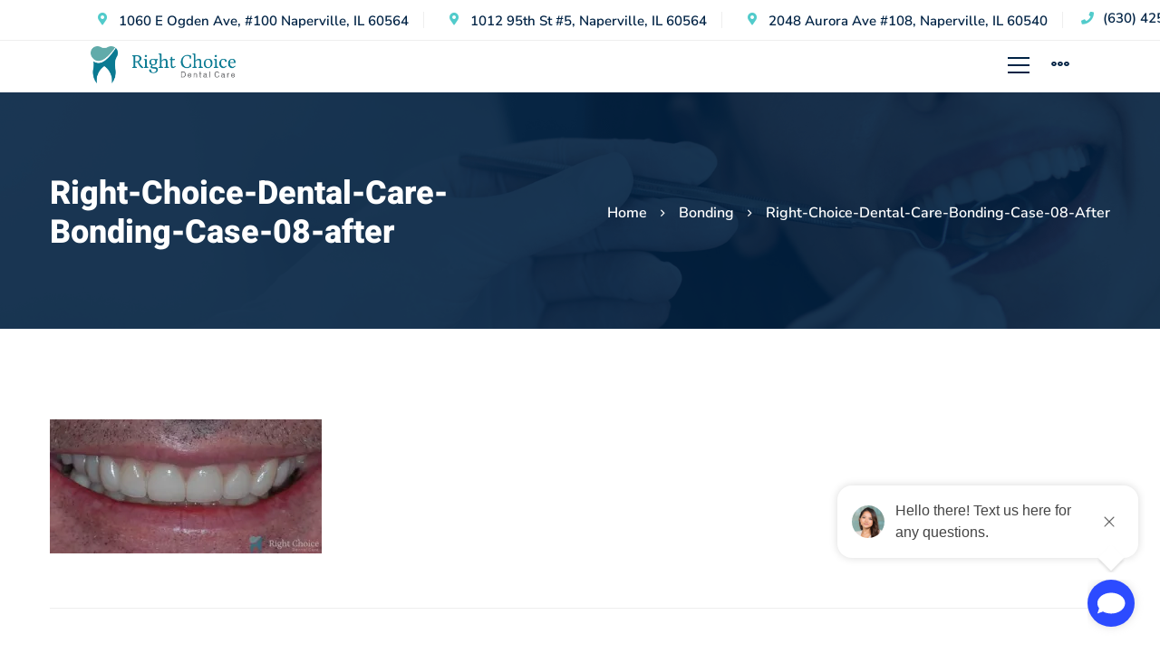

--- FILE ---
content_type: text/html; charset=UTF-8
request_url: https://www.rightchoicedentalcare.com/bonding/right-choice-dental-care-bonding-case-08-after/
body_size: 33597
content:
<!DOCTYPE html>
<html dir="ltr" lang="en-US" prefix="og: https://ogp.me/ns#">
<head>
	<meta charset="UTF-8">
	<meta name="viewport" content="width=device-width, initial-scale=1">
	<link rel="profile" href="https://gmpg.org/xfn/11">
		<title>Right-Choice-Dental-Care-Bonding-Case-08-after | Right Choice Dental Care</title>
<link rel="preload" as="font" href="https://www.rightchoicedentalcare.com/wp-content/themes/smilepure/assets/fonts/awesome/webfonts/fa-regular-400.woff2" crossorigin>
<link rel="preload" as="font" href="https://www.rightchoicedentalcare.com/wp-content/uploads/2020/09/pe03MImSLYBIv1o4X1M8cc9iB_5p.woff" crossorigin>
<link rel="preload" as="font" href="https://www.rightchoicedentalcare.com/wp-content/themes/smilepure/assets/fonts/awesome/webfonts/fa-solid-900.woff2" crossorigin>
<link rel="preload" as="font" href="https://www.rightchoicedentalcare.com/wp-content/themes/smilepure/assets/fonts/smilepure/smilepure.ttf" crossorigin>
<link rel="preload" as="font" href="https://www.rightchoicedentalcare.com/wp-content/themes/smilepure/assets/fonts/ion/ionicons.ttf" crossorigin>
<link rel="preload" as="font" href="https://www.rightchoicedentalcare.com/wp-content/uploads/2020/06/NGSpv5_NC0k9P_v6ZUCbLRAHxK1Euyysd0mg-1.woff" crossorigin>
<link rel="preload" as="font" href="https://www.rightchoicedentalcare.com/wp-content/uploads/2020/06/NGSpv5_NC0k9P_v6ZUCbLRAHxK1Ebiusd0mg-1.woff" crossorigin>
<link rel="preload" as="font" href="https://www.rightchoicedentalcare.com/wp-content/uploads/2020/09/pe0qMImSLYBIv1o4X1M8cfe5.woff" crossorigin>
<link rel="preload" as="font" href="https://www.rightchoicedentalcare.com/wp-content/uploads/2020/06/NGSpv5_NC0k9P_v6ZUCbLRAHxK1ECSusd0mg-1.woff" crossorigin>
<link rel="preload" as="font" href="https://www.rightchoicedentalcare.com/wp-content/themes/smilepure/assets/fonts/awesome/webfonts/fa-light-300.woff2" crossorigin>
<link rel="preload" as="font" href="https://www.rightchoicedentalcare.com/wp-content/themes/smilepure/assets/fonts/awesome/webfonts/fa-brands-400.woff2" crossorigin>
<link rel="preload" as="font" href="https://www.rightchoicedentalcare.com/wp-content/uploads/2020/09/pe03MImSLYBIv1o4X1M8cc8GBv5p.woff" crossorigin>
	<style>img:is([sizes="auto" i], [sizes^="auto," i]) { contain-intrinsic-size: 3000px 1500px }</style>
	
		<!-- All in One SEO Pro 4.8.3 - aioseo.com -->
	<meta name="robots" content="max-image-preview:large" />
	<meta name="google-site-verification" content="ovHb0TJ5Uemdhcu_FFFfzVjeFLkkPHFtx4eywJUN_98" />
	<meta name="msvalidate.01" content="8416EC27552F39481C0E446166C60485" />
	<link rel="canonical" href="https://www.rightchoicedentalcare.com/bonding/right-choice-dental-care-bonding-case-08-after/" />
	<meta name="generator" content="All in One SEO Pro (AIOSEO) 4.8.3" />
		<meta property="og:locale" content="en_US" />
		<meta property="og:site_name" content="Right Choice Dental Care" />
		<meta property="og:type" content="article" />
		<meta property="og:title" content="Right-Choice-Dental-Care-Bonding-Case-08-after | Right Choice Dental Care" />
		<meta property="og:url" content="https://www.rightchoicedentalcare.com/bonding/right-choice-dental-care-bonding-case-08-after/" />
		<meta property="fb:admins" content="1059400597433039" />
		<meta property="article:published_time" content="2022-05-24T13:31:16+00:00" />
		<meta property="article:modified_time" content="2022-05-24T13:31:27+00:00" />
		<meta property="article:publisher" content="https://facebook.com/rightchoicedentalcare" />
		<meta name="twitter:card" content="summary" />
		<meta name="twitter:site" content="@rightchoicedent" />
		<meta name="twitter:title" content="Right-Choice-Dental-Care-Bonding-Case-08-after | Right Choice Dental Care" />
		<script type="application/ld+json" class="aioseo-schema">
			{"@context":"https:\/\/schema.org","@graph":[{"@type":"BreadcrumbList","@id":"https:\/\/www.rightchoicedentalcare.com\/bonding\/right-choice-dental-care-bonding-case-08-after\/#breadcrumblist","itemListElement":[{"@type":"ListItem","@id":"https:\/\/www.rightchoicedentalcare.com#listItem","position":1,"name":"Home","item":"https:\/\/www.rightchoicedentalcare.com","nextItem":{"@type":"ListItem","@id":"https:\/\/www.rightchoicedentalcare.com\/bonding\/right-choice-dental-care-bonding-case-08-after\/#listItem","name":"Right-Choice-Dental-Care-Bonding-Case-08-after"}},{"@type":"ListItem","@id":"https:\/\/www.rightchoicedentalcare.com\/bonding\/right-choice-dental-care-bonding-case-08-after\/#listItem","position":2,"name":"Right-Choice-Dental-Care-Bonding-Case-08-after","previousItem":{"@type":"ListItem","@id":"https:\/\/www.rightchoicedentalcare.com#listItem","name":"Home"}}]},{"@type":"ItemPage","@id":"https:\/\/www.rightchoicedentalcare.com\/bonding\/right-choice-dental-care-bonding-case-08-after\/#itempage","url":"https:\/\/www.rightchoicedentalcare.com\/bonding\/right-choice-dental-care-bonding-case-08-after\/","name":"Right-Choice-Dental-Care-Bonding-Case-08-after | Right Choice Dental Care","inLanguage":"en-US","isPartOf":{"@id":"https:\/\/www.rightchoicedentalcare.com\/#website"},"breadcrumb":{"@id":"https:\/\/www.rightchoicedentalcare.com\/bonding\/right-choice-dental-care-bonding-case-08-after\/#breadcrumblist"},"author":{"@id":"https:\/\/www.rightchoicedentalcare.com\/author\/pateldntl\/#author"},"creator":{"@id":"https:\/\/www.rightchoicedentalcare.com\/author\/pateldntl\/#author"},"datePublished":"2022-05-24T13:31:16-05:00","dateModified":"2022-05-24T13:31:27-05:00"},{"@type":"Organization","@id":"https:\/\/www.rightchoicedentalcare.com\/#organization","name":"Right Choice Dental Care","description":"Cosmetic and Family Dentistry","url":"https:\/\/www.rightchoicedentalcare.com\/","telephone":"+16304258000","logo":{"@type":"ImageObject","url":"https:\/\/i0.wp.com\/www.rightchoicedentalcare.com\/wp-content\/uploads\/2020\/10\/Complete-Logo-1.png?fit=1041%2C415&ssl=1","@id":"https:\/\/www.rightchoicedentalcare.com\/bonding\/right-choice-dental-care-bonding-case-08-after\/#organizationLogo","width":1041,"height":415},"image":{"@id":"https:\/\/www.rightchoicedentalcare.com\/bonding\/right-choice-dental-care-bonding-case-08-after\/#organizationLogo"},"sameAs":["https:\/\/instagram.com\/rightchoicedentalcare","https:\/\/www.youtube.com\/rightchoicedentalcare"]},{"@type":"Person","@id":"https:\/\/www.rightchoicedentalcare.com\/author\/pateldntl\/#author","url":"https:\/\/www.rightchoicedentalcare.com\/author\/pateldntl\/","name":"Right Choice Dental Care","image":{"@type":"ImageObject","@id":"https:\/\/www.rightchoicedentalcare.com\/bonding\/right-choice-dental-care-bonding-case-08-after\/#authorImage","url":"https:\/\/secure.gravatar.com\/avatar\/95b2a6f5e2c97f713ec07383b779a1bf?s=96&d=mm&r=g","width":96,"height":96,"caption":"Right Choice Dental Care"}},{"@type":"WebPage","@id":"https:\/\/www.rightchoicedentalcare.com\/bonding\/right-choice-dental-care-bonding-case-08-after\/#webpage","url":"https:\/\/www.rightchoicedentalcare.com\/bonding\/right-choice-dental-care-bonding-case-08-after\/","name":"Right-Choice-Dental-Care-Bonding-Case-08-after | Right Choice Dental Care","inLanguage":"en-US","isPartOf":{"@id":"https:\/\/www.rightchoicedentalcare.com\/#website"},"breadcrumb":{"@id":"https:\/\/www.rightchoicedentalcare.com\/bonding\/right-choice-dental-care-bonding-case-08-after\/#breadcrumblist"},"author":{"@id":"https:\/\/www.rightchoicedentalcare.com\/author\/pateldntl\/#author"},"creator":{"@id":"https:\/\/www.rightchoicedentalcare.com\/author\/pateldntl\/#author"},"datePublished":"2022-05-24T13:31:16-05:00","dateModified":"2022-05-24T13:31:27-05:00"},{"@type":"WebSite","@id":"https:\/\/www.rightchoicedentalcare.com\/#website","url":"https:\/\/www.rightchoicedentalcare.com\/","name":"Right Choice Dental Care","description":"Cosmetic and Family Dentistry","inLanguage":"en-US","publisher":{"@id":"https:\/\/www.rightchoicedentalcare.com\/#organization"}}]}
		</script>
		<!-- All in One SEO Pro -->

<link rel='dns-prefetch' href='//www.googletagmanager.com' />
<link rel='dns-prefetch' href='//stats.wp.com' />
<link rel='dns-prefetch' href='//rightchoicedentalcare.com' />
<link rel='dns-prefetch' href='//player.vimeo.com' />
<link rel='dns-prefetch' href='//i.vimeocdn.com' />

<link rel='preconnect' href='//i0.wp.com' />
<link rel='preconnect' href='//c0.wp.com' />
<link rel="alternate" type="application/rss+xml" title="Right Choice Dental Care &raquo; Feed" href="https://www.rightchoicedentalcare.com/feed/" />
<link rel="alternate" type="application/rss+xml" title="Right Choice Dental Care &raquo; Comments Feed" href="https://www.rightchoicedentalcare.com/comments/feed/" />
<link rel="alternate" type="application/rss+xml" title="Right Choice Dental Care &raquo; Right-Choice-Dental-Care-Bonding-Case-08-after Comments Feed" href="https://www.rightchoicedentalcare.com/bonding/right-choice-dental-care-bonding-case-08-after/feed/" />
<style id='wp-emoji-styles-inline-css' type='text/css'>

	img.wp-smiley, img.emoji {
		display: inline !important;
		border: none !important;
		box-shadow: none !important;
		height: 1em !important;
		width: 1em !important;
		margin: 0 0.07em !important;
		vertical-align: -0.1em !important;
		background: none !important;
		padding: 0 !important;
	}
</style>
<link data-minify="1" rel='stylesheet' id='wp-block-library-css' href='https://www.rightchoicedentalcare.com/wp-content/cache/min/1/c/6.7.1/wp-includes/css/dist/block-library/style.min.css?ver=1768708778' type='text/css' media='all' />
<style id='wp-block-library-theme-inline-css' type='text/css'>
.wp-block-audio :where(figcaption){color:#555;font-size:13px;text-align:center}.is-dark-theme .wp-block-audio :where(figcaption){color:#ffffffa6}.wp-block-audio{margin:0 0 1em}.wp-block-code{border:1px solid #ccc;border-radius:4px;font-family:Menlo,Consolas,monaco,monospace;padding:.8em 1em}.wp-block-embed :where(figcaption){color:#555;font-size:13px;text-align:center}.is-dark-theme .wp-block-embed :where(figcaption){color:#ffffffa6}.wp-block-embed{margin:0 0 1em}.blocks-gallery-caption{color:#555;font-size:13px;text-align:center}.is-dark-theme .blocks-gallery-caption{color:#ffffffa6}:root :where(.wp-block-image figcaption){color:#555;font-size:13px;text-align:center}.is-dark-theme :root :where(.wp-block-image figcaption){color:#ffffffa6}.wp-block-image{margin:0 0 1em}.wp-block-pullquote{border-bottom:4px solid;border-top:4px solid;color:currentColor;margin-bottom:1.75em}.wp-block-pullquote cite,.wp-block-pullquote footer,.wp-block-pullquote__citation{color:currentColor;font-size:.8125em;font-style:normal;text-transform:uppercase}.wp-block-quote{border-left:.25em solid;margin:0 0 1.75em;padding-left:1em}.wp-block-quote cite,.wp-block-quote footer{color:currentColor;font-size:.8125em;font-style:normal;position:relative}.wp-block-quote:where(.has-text-align-right){border-left:none;border-right:.25em solid;padding-left:0;padding-right:1em}.wp-block-quote:where(.has-text-align-center){border:none;padding-left:0}.wp-block-quote.is-large,.wp-block-quote.is-style-large,.wp-block-quote:where(.is-style-plain){border:none}.wp-block-search .wp-block-search__label{font-weight:700}.wp-block-search__button{border:1px solid #ccc;padding:.375em .625em}:where(.wp-block-group.has-background){padding:1.25em 2.375em}.wp-block-separator.has-css-opacity{opacity:.4}.wp-block-separator{border:none;border-bottom:2px solid;margin-left:auto;margin-right:auto}.wp-block-separator.has-alpha-channel-opacity{opacity:1}.wp-block-separator:not(.is-style-wide):not(.is-style-dots){width:100px}.wp-block-separator.has-background:not(.is-style-dots){border-bottom:none;height:1px}.wp-block-separator.has-background:not(.is-style-wide):not(.is-style-dots){height:2px}.wp-block-table{margin:0 0 1em}.wp-block-table td,.wp-block-table th{word-break:normal}.wp-block-table :where(figcaption){color:#555;font-size:13px;text-align:center}.is-dark-theme .wp-block-table :where(figcaption){color:#ffffffa6}.wp-block-video :where(figcaption){color:#555;font-size:13px;text-align:center}.is-dark-theme .wp-block-video :where(figcaption){color:#ffffffa6}.wp-block-video{margin:0 0 1em}:root :where(.wp-block-template-part.has-background){margin-bottom:0;margin-top:0;padding:1.25em 2.375em}
</style>
<link data-minify="1" rel='stylesheet' id='mediaelement-css' href='https://www.rightchoicedentalcare.com/wp-content/cache/min/1/c/6.7.1/wp-includes/js/mediaelement/mediaelementplayer-legacy.min.css?ver=1768708778' type='text/css' media='all' />
<link data-minify="1" rel='stylesheet' id='wp-mediaelement-css' href='https://www.rightchoicedentalcare.com/wp-content/cache/min/1/c/6.7.1/wp-includes/js/mediaelement/wp-mediaelement.min.css?ver=1768708779' type='text/css' media='all' />
<style id='jetpack-sharing-buttons-style-inline-css' type='text/css'>
.jetpack-sharing-buttons__services-list{display:flex;flex-direction:row;flex-wrap:wrap;gap:0;list-style-type:none;margin:5px;padding:0}.jetpack-sharing-buttons__services-list.has-small-icon-size{font-size:12px}.jetpack-sharing-buttons__services-list.has-normal-icon-size{font-size:16px}.jetpack-sharing-buttons__services-list.has-large-icon-size{font-size:24px}.jetpack-sharing-buttons__services-list.has-huge-icon-size{font-size:36px}@media print{.jetpack-sharing-buttons__services-list{display:none!important}}.editor-styles-wrapper .wp-block-jetpack-sharing-buttons{gap:0;padding-inline-start:0}ul.jetpack-sharing-buttons__services-list.has-background{padding:1.25em 2.375em}
</style>
<style id='classic-theme-styles-inline-css' type='text/css'>
/*! This file is auto-generated */
.wp-block-button__link{color:#fff;background-color:#32373c;border-radius:9999px;box-shadow:none;text-decoration:none;padding:calc(.667em + 2px) calc(1.333em + 2px);font-size:1.125em}.wp-block-file__button{background:#32373c;color:#fff;text-decoration:none}
</style>
<style id='global-styles-inline-css' type='text/css'>
:root{--wp--preset--aspect-ratio--square: 1;--wp--preset--aspect-ratio--4-3: 4/3;--wp--preset--aspect-ratio--3-4: 3/4;--wp--preset--aspect-ratio--3-2: 3/2;--wp--preset--aspect-ratio--2-3: 2/3;--wp--preset--aspect-ratio--16-9: 16/9;--wp--preset--aspect-ratio--9-16: 9/16;--wp--preset--color--black: #000000;--wp--preset--color--cyan-bluish-gray: #abb8c3;--wp--preset--color--white: #ffffff;--wp--preset--color--pale-pink: #f78da7;--wp--preset--color--vivid-red: #cf2e2e;--wp--preset--color--luminous-vivid-orange: #ff6900;--wp--preset--color--luminous-vivid-amber: #fcb900;--wp--preset--color--light-green-cyan: #7bdcb5;--wp--preset--color--vivid-green-cyan: #00d084;--wp--preset--color--pale-cyan-blue: #8ed1fc;--wp--preset--color--vivid-cyan-blue: #0693e3;--wp--preset--color--vivid-purple: #9b51e0;--wp--preset--gradient--vivid-cyan-blue-to-vivid-purple: linear-gradient(135deg,rgba(6,147,227,1) 0%,rgb(155,81,224) 100%);--wp--preset--gradient--light-green-cyan-to-vivid-green-cyan: linear-gradient(135deg,rgb(122,220,180) 0%,rgb(0,208,130) 100%);--wp--preset--gradient--luminous-vivid-amber-to-luminous-vivid-orange: linear-gradient(135deg,rgba(252,185,0,1) 0%,rgba(255,105,0,1) 100%);--wp--preset--gradient--luminous-vivid-orange-to-vivid-red: linear-gradient(135deg,rgba(255,105,0,1) 0%,rgb(207,46,46) 100%);--wp--preset--gradient--very-light-gray-to-cyan-bluish-gray: linear-gradient(135deg,rgb(238,238,238) 0%,rgb(169,184,195) 100%);--wp--preset--gradient--cool-to-warm-spectrum: linear-gradient(135deg,rgb(74,234,220) 0%,rgb(151,120,209) 20%,rgb(207,42,186) 40%,rgb(238,44,130) 60%,rgb(251,105,98) 80%,rgb(254,248,76) 100%);--wp--preset--gradient--blush-light-purple: linear-gradient(135deg,rgb(255,206,236) 0%,rgb(152,150,240) 100%);--wp--preset--gradient--blush-bordeaux: linear-gradient(135deg,rgb(254,205,165) 0%,rgb(254,45,45) 50%,rgb(107,0,62) 100%);--wp--preset--gradient--luminous-dusk: linear-gradient(135deg,rgb(255,203,112) 0%,rgb(199,81,192) 50%,rgb(65,88,208) 100%);--wp--preset--gradient--pale-ocean: linear-gradient(135deg,rgb(255,245,203) 0%,rgb(182,227,212) 50%,rgb(51,167,181) 100%);--wp--preset--gradient--electric-grass: linear-gradient(135deg,rgb(202,248,128) 0%,rgb(113,206,126) 100%);--wp--preset--gradient--midnight: linear-gradient(135deg,rgb(2,3,129) 0%,rgb(40,116,252) 100%);--wp--preset--font-size--small: 13px;--wp--preset--font-size--medium: 20px;--wp--preset--font-size--large: 36px;--wp--preset--font-size--x-large: 42px;--wp--preset--spacing--20: 0.44rem;--wp--preset--spacing--30: 0.67rem;--wp--preset--spacing--40: 1rem;--wp--preset--spacing--50: 1.5rem;--wp--preset--spacing--60: 2.25rem;--wp--preset--spacing--70: 3.38rem;--wp--preset--spacing--80: 5.06rem;--wp--preset--shadow--natural: 6px 6px 9px rgba(0, 0, 0, 0.2);--wp--preset--shadow--deep: 12px 12px 50px rgba(0, 0, 0, 0.4);--wp--preset--shadow--sharp: 6px 6px 0px rgba(0, 0, 0, 0.2);--wp--preset--shadow--outlined: 6px 6px 0px -3px rgba(255, 255, 255, 1), 6px 6px rgba(0, 0, 0, 1);--wp--preset--shadow--crisp: 6px 6px 0px rgba(0, 0, 0, 1);}:where(.is-layout-flex){gap: 0.5em;}:where(.is-layout-grid){gap: 0.5em;}body .is-layout-flex{display: flex;}.is-layout-flex{flex-wrap: wrap;align-items: center;}.is-layout-flex > :is(*, div){margin: 0;}body .is-layout-grid{display: grid;}.is-layout-grid > :is(*, div){margin: 0;}:where(.wp-block-columns.is-layout-flex){gap: 2em;}:where(.wp-block-columns.is-layout-grid){gap: 2em;}:where(.wp-block-post-template.is-layout-flex){gap: 1.25em;}:where(.wp-block-post-template.is-layout-grid){gap: 1.25em;}.has-black-color{color: var(--wp--preset--color--black) !important;}.has-cyan-bluish-gray-color{color: var(--wp--preset--color--cyan-bluish-gray) !important;}.has-white-color{color: var(--wp--preset--color--white) !important;}.has-pale-pink-color{color: var(--wp--preset--color--pale-pink) !important;}.has-vivid-red-color{color: var(--wp--preset--color--vivid-red) !important;}.has-luminous-vivid-orange-color{color: var(--wp--preset--color--luminous-vivid-orange) !important;}.has-luminous-vivid-amber-color{color: var(--wp--preset--color--luminous-vivid-amber) !important;}.has-light-green-cyan-color{color: var(--wp--preset--color--light-green-cyan) !important;}.has-vivid-green-cyan-color{color: var(--wp--preset--color--vivid-green-cyan) !important;}.has-pale-cyan-blue-color{color: var(--wp--preset--color--pale-cyan-blue) !important;}.has-vivid-cyan-blue-color{color: var(--wp--preset--color--vivid-cyan-blue) !important;}.has-vivid-purple-color{color: var(--wp--preset--color--vivid-purple) !important;}.has-black-background-color{background-color: var(--wp--preset--color--black) !important;}.has-cyan-bluish-gray-background-color{background-color: var(--wp--preset--color--cyan-bluish-gray) !important;}.has-white-background-color{background-color: var(--wp--preset--color--white) !important;}.has-pale-pink-background-color{background-color: var(--wp--preset--color--pale-pink) !important;}.has-vivid-red-background-color{background-color: var(--wp--preset--color--vivid-red) !important;}.has-luminous-vivid-orange-background-color{background-color: var(--wp--preset--color--luminous-vivid-orange) !important;}.has-luminous-vivid-amber-background-color{background-color: var(--wp--preset--color--luminous-vivid-amber) !important;}.has-light-green-cyan-background-color{background-color: var(--wp--preset--color--light-green-cyan) !important;}.has-vivid-green-cyan-background-color{background-color: var(--wp--preset--color--vivid-green-cyan) !important;}.has-pale-cyan-blue-background-color{background-color: var(--wp--preset--color--pale-cyan-blue) !important;}.has-vivid-cyan-blue-background-color{background-color: var(--wp--preset--color--vivid-cyan-blue) !important;}.has-vivid-purple-background-color{background-color: var(--wp--preset--color--vivid-purple) !important;}.has-black-border-color{border-color: var(--wp--preset--color--black) !important;}.has-cyan-bluish-gray-border-color{border-color: var(--wp--preset--color--cyan-bluish-gray) !important;}.has-white-border-color{border-color: var(--wp--preset--color--white) !important;}.has-pale-pink-border-color{border-color: var(--wp--preset--color--pale-pink) !important;}.has-vivid-red-border-color{border-color: var(--wp--preset--color--vivid-red) !important;}.has-luminous-vivid-orange-border-color{border-color: var(--wp--preset--color--luminous-vivid-orange) !important;}.has-luminous-vivid-amber-border-color{border-color: var(--wp--preset--color--luminous-vivid-amber) !important;}.has-light-green-cyan-border-color{border-color: var(--wp--preset--color--light-green-cyan) !important;}.has-vivid-green-cyan-border-color{border-color: var(--wp--preset--color--vivid-green-cyan) !important;}.has-pale-cyan-blue-border-color{border-color: var(--wp--preset--color--pale-cyan-blue) !important;}.has-vivid-cyan-blue-border-color{border-color: var(--wp--preset--color--vivid-cyan-blue) !important;}.has-vivid-purple-border-color{border-color: var(--wp--preset--color--vivid-purple) !important;}.has-vivid-cyan-blue-to-vivid-purple-gradient-background{background: var(--wp--preset--gradient--vivid-cyan-blue-to-vivid-purple) !important;}.has-light-green-cyan-to-vivid-green-cyan-gradient-background{background: var(--wp--preset--gradient--light-green-cyan-to-vivid-green-cyan) !important;}.has-luminous-vivid-amber-to-luminous-vivid-orange-gradient-background{background: var(--wp--preset--gradient--luminous-vivid-amber-to-luminous-vivid-orange) !important;}.has-luminous-vivid-orange-to-vivid-red-gradient-background{background: var(--wp--preset--gradient--luminous-vivid-orange-to-vivid-red) !important;}.has-very-light-gray-to-cyan-bluish-gray-gradient-background{background: var(--wp--preset--gradient--very-light-gray-to-cyan-bluish-gray) !important;}.has-cool-to-warm-spectrum-gradient-background{background: var(--wp--preset--gradient--cool-to-warm-spectrum) !important;}.has-blush-light-purple-gradient-background{background: var(--wp--preset--gradient--blush-light-purple) !important;}.has-blush-bordeaux-gradient-background{background: var(--wp--preset--gradient--blush-bordeaux) !important;}.has-luminous-dusk-gradient-background{background: var(--wp--preset--gradient--luminous-dusk) !important;}.has-pale-ocean-gradient-background{background: var(--wp--preset--gradient--pale-ocean) !important;}.has-electric-grass-gradient-background{background: var(--wp--preset--gradient--electric-grass) !important;}.has-midnight-gradient-background{background: var(--wp--preset--gradient--midnight) !important;}.has-small-font-size{font-size: var(--wp--preset--font-size--small) !important;}.has-medium-font-size{font-size: var(--wp--preset--font-size--medium) !important;}.has-large-font-size{font-size: var(--wp--preset--font-size--large) !important;}.has-x-large-font-size{font-size: var(--wp--preset--font-size--x-large) !important;}
:where(.wp-block-post-template.is-layout-flex){gap: 1.25em;}:where(.wp-block-post-template.is-layout-grid){gap: 1.25em;}
:where(.wp-block-columns.is-layout-flex){gap: 2em;}:where(.wp-block-columns.is-layout-grid){gap: 2em;}
:root :where(.wp-block-pullquote){font-size: 1.5em;line-height: 1.6;}
</style>
<link data-minify="1" rel='stylesheet' id='mptt-style-css' href='https://www.rightchoicedentalcare.com/wp-content/cache/min/1/wp-content/plugins/mp-timetable/media/css/style.css?ver=1768708779' type='text/css' media='all' />
<link data-minify="1" rel='stylesheet' id='if-menu-site-css-css' href='https://www.rightchoicedentalcare.com/wp-content/cache/min/1/wp-content/plugins/if-menu/assets/if-menu-site.css?ver=1768708779' type='text/css' media='all' />
<link data-minify="1" rel='stylesheet' id='smilepure-style-css' href='https://www.rightchoicedentalcare.com/wp-content/cache/min/1/wp-content/themes/smilepure/style.css?ver=1768708779' type='text/css' media='all' />
<style id='smilepure-style-inline-css' type='text/css'>

				.primary-font, .tm-button, button, input, select, textarea{ font-family: Nunito Sans }
				.primary-font-important { font-family: Nunito Sans !important }
				h1,.h1{font-size: 39.2px}
				h2,.h2{font-size: 33.6px}
				h3,.h3{font-size: 21.7px}
				h4,.h4{font-size: 16.8px}
				h5,.h5{font-size: 12.6px}
				h6,.h6{font-size: 9.8px}

				@media (min-width: 544px) and (max-width: 1199px) {
					h1,.h1{font-size: calc(39.2px + (56 - 39.2) * ((100vw - 554px) / 646))}
					h2,.h2{font-size: calc(33.6px + (48 - 33.6) * ((100vw - 554px) / 646))}
					h3,.h3{font-size: calc(21.7px + (31 - 21.7) * ((100vw - 554px) / 646))}
					h4,.h4{font-size: calc(16.8px + (24 - 16.8) * ((100vw - 554px) / 646))}
					h5,.h5{font-size: calc(12.6px + (18 - 12.6) * ((100vw - 554px) / 646))}
					h6,.h6{font-size: calc(9.8px + (14 - 9.8) * ((100vw - 554px) / 646))}
				}
			.tm-sticky-kit.is_stuck { 
				padding-top: 92px; 
			}
				.boxed
				{
	                max-width: 1200px;
	            }
				.primary-color,
				.page-pagination li a:hover, .page-pagination li a:focus,
                .tm-accordion.style-1 .title-prefix,
                .tm-accordion.style-2 .title-prefix,
                .tm-accordion.style-3 .title-prefix,
                .tm-accordion.style-4 .accordion-title-wrapper:hover .accordion-title,
                .tm-accordion.style-4 .active .accordion-title,
                .tm-testimonial.style-2 .quote-icon,
                .tm-list.style-modern-icon-03 .marker,
                .tm-blog.style-03 .post-read-more a,
                .tm-service.style-04 .post-read-more .button-icon,
                .tm-office-info .info > div:before,
                .comments-title small a:hover, .comment-reply-title small a:hover,
                .tm-skill-box .title .icon,
                .post-sticky span,
                .page-off-canvas-sidebar .widget_pages a:hover, .page-off-canvas-sidebar .widget_nav_menu a:hover, .page-off-canvas-sidebar .insight-core-bmw a:hover,
                mark,
                .error404 .error-404-big-title,
                .page-close-mobile-menu:hover,
                .growl-close:hover,
                .tm-doctor.style-01 .post-item-wrap .social-networks a:hover,
                .single-post .post-meta > div + div:before,
                .tm-service.style-03 .post-read-more a,
                .tm-service-list .service-list-item:hover a, .tm-service-list .service-list-item:hover .icon,
                .tm-popup-video.style-button-06 a .video-text:after,
                .tm-button.style-flat.tm-button-grey .button-icon,
                .tm-button.style-outline.tm-button-grey .button-icon,
				.tm-button.style-outline.tm-button-primary,
				.tm-button.style-text.tm-button-primary,
				.tm-button.style-text_with_underline .button-icon i,
				.tm-box-icon .tm-button .button-icon,
				.tm-box-icon .icon,
				.tm-box-icon.style-2 .box-icon-list i,
				.tm-box-icon.style-6 .heading a:hover,
				.tm-box-icon.style-7 .icon span,
				.tm-contact-form-7 .form-icon,
				.tm-swiper.nav-style-3 .swiper-nav-button:hover,
				.tm-swiper.nav-style-4 .swiper-nav-button:hover,
				.tm-swiper.nav-style-5 .swiper-nav-button:hover,
				.tm-swiper.nav-style-6 .swiper-nav-button:hover,
				.tm-swiper.nav-style-7 .swiper-nav-button:hover,
				.tm-counter.style-01 .number-wrap,
				.tm-counter.style-02 .number-wrap,
				.tm-counter.style-03 .number-wrap,
				.tm-circle-progress-chart .chart-icon,
				.tm-maps.overlay-style-02 .middle-dot,
				.tm-product-banner-slider .tm-product-banner-btn,
				.tm-countdown.skin-dark .number,
				.tm-countdown.skin-dark .separator,
				.tm-slider-button.style-04 .slider-btn:hover,
				.tm-drop-cap.style-1 .drop-cap,
				.typed-text mark,
				.typed-text .typed-cursor,
				.tm-attribute-list.style-01 .icon,
				.tm-twitter.style-slider-quote .tweet-info:before,
				.tm-twitter.style-slider-quote .tweet-text a,
				.tm-twitter .tweet:before,
				.tm-heading.modern-with-separator .heading,
				.tm-button.style-border-text.tm-button-primary,
				.tm-button.style-border-text.tm-button-secondary .button-icon,
				.tm-info-boxes .box-icon,
				.tm-info-boxes .tm-button .button-icon,
				.tm-team-member .social-networks a:hover,
				.post-type-archive-ic_doctor .search-result.style-grid-01 .post-item-wrap .social-networks a:hover,
				 .tm-doctor.style-01 .post-item-wrap .social-networks a:hover,
				.tm-instagram .instagram-user-name,
				.nav-links .archive-link,
				.tm-service.style-01 .post-read-more .btn-icon,
				.tm-service-feature.style-01 .icon,
				.tm-service.style-05 .post-read-more a,
				.tm-service.style-06 .post-read-more a,
				.tm-service.style-06 .service-item:hover .post-icon i,
				.tm-service.style-07 .service-item:hover .post-icon i,
				.tm-box-icon.style-7:hover .icon span,
				.tm-category-feature.style-01 .icon,
				.tm-product.style-grid .woosw-btn.woosw-added,
				.tm-grid-wrapper .btn-filter:hover,
				.tm-grid-wrapper .btn-filter.current,
				.tm-pricing .feature-icon,
				.tm-pricing.style-2 .price-wrap-inner,
				.tm-pricing-rotate-box .tm-pricing-list li:before,
				.tm-service-pricing-menu .service-cost,
				.tm-list .marker,
				.tm-list .link:hover,
				.tm-list.style-modern-icon-04 .marker,
				.tm-accordion.style-3 .active .accordion-title .title-prefix,
				.tm-accordion.style-3 .accordion-title:hover .title-prefix,
				.tm-social-networks .link:hover,
				.woosw-area .woosw-inner .woosw-content .woosw-content-top .woosw-close:hover,
				.woosw-area .woosw-inner .woosw-content .woosw-content-bot .woosw-content-bot-inner .woosw-page a:hover,
				.woosw-continue:hover,
				.skin-primary .wpcf7-text.wpcf7-text, .skin-primary .wpcf7-textarea,
				.tm-menu .menu-price,
				.page-content .tm-custom-menu.style-1 .menu a:hover,
				.post-share a:hover,
				.post-share-toggle,
				.single-post .post-meta .sl-icon,
				.single-post .entry-banner .post-meta a:hover,
				.post-share .post-share-title:before,
				.single-post .post-tags span:before,
				.related-posts .related-post-title a:hover,
				.simple-footer .social-networks a:hover,
				.widget_recent_entries .post-date:before,
				.tm-testimonial.style-5 .swiper-custom-btn:hover,
				.tm-pricing.style-1.tm-pricing-featured .price,
				.header-17 .info-icon,
				.header-19 .info-icon,
				.page-sidebar-fixed .widget a:hover,
				.top-bar-office-wrapper .office-list a:hover,
				.menu--primary .menu-item-feature,
				.comment-nav-links li .current, .page-pagination li .current,
				.nav-links a:hover:after,
				.page-main-content .search-form .search-submit:hover .search-btn-icon,
				.widget_search .search-submit:hover .search-btn-icon, .widget_product_search .search-submit:hover .search-btn-icon,
				.tm-cta-box .info .link a,
				.widget_rss .rss-date:before,
				.single-mp-event .post-meta > div + div:before
				{ 
					color: #52CBCB 
				}
                .primary-color-important,
				.primary-color-hover-important:hover
				 {
                      color: #52CBCB!important;
				 }
                .primary-background-color,
                .hint--primary:after,
                .page-scroll-up,
                .page-scroll-up:before,
                .comment-nav-links li .next:hover, .comment-nav-links li .prev:hover, .page-pagination li .next:hover, .page-pagination li .prev:hover,
                .widget_calendar #today,
                .tm-box-icon.style-7 .tm-box-icon__btn.tm-button-primary:before,
                .post-type-archive-ic_doctor .search-result.style-grid-03 .info,
                .tm-doctor.style-03 .info,
                .tm-view-demo.style-02 .thumbnail:before,
                .page-links > span,
                .page-off-canvas-sidebar .widget-title:after,
                .top-bar-01 .top-bar-button,
                .desktop-menu .header-09 .header-special-button,
                .tm-team-member.style-3 .info,
                .tm-service-list .service-list-item:after,
                .tm-gradation--with_image .count span,
                .tm-gradation--with_image .count span:before,
                .tm-gradation--with_image .count span:after,
                .tm-accordion.style-1 .accordion-title:before,
				.tm-maps.overlay-style-01 .animated-dot .middle-dot,
				.tm-maps.overlay-style-01 .animated-dot div[class*='signal'],
				.tm-heading.with-separator-2 .heading:after,
				.tm-button.style-border-text.tm-button-primary:after,
				.tm-team-member.style-2 .inner:before,
				.tm-popup-video.style-button-05 a .video-play,
				.tm-popup-video.style-button-05 a .video-text:before,
				.tm-popup-video.style-button-06 a .video-text:before,
				.tm-popup-video.style-button-06 a .video-play,
				.vc_tta.vc_general.vc_tta-style-smilepure-tour-01 .vc_tta-tabs-list .vc_tta-tab:hover, .vc_tta.vc_general.vc_tta-style-smilepure-tour-01 .vc_tta-tabs-list .vc_tta-tab.vc_active,
				.vc_tta.vc_general.vc_tta-style-smilepure-tour-02 .vc_tta-tabs-list .vc_tta-tab:hover, .vc_tta.vc_general.vc_tta-style-smilepure-tour-02 .vc_tta-tabs-list .vc_tta-tab.vc_active,
				.tm-gallery-slider .lSAction .lSPrev:hover .nav-button-icon:before, .tm-gallery-slider .lSAction .lSNext:hover .nav-button-icon:before,
				.tm-card.style-2 .icon:before,
				.tm-grid-wrapper .btn-filter:after,
				.tm-grid-wrapper .filter-counter,
				.tm-page-feature.style-01 .grid-item.current .post-item-wrap, .tm-page-feature.style-01 .grid-item:hover .post-item-wrap,
				.tm-service.style-02 .post-read-more a,
				.tm-service.style-02 .post-read-more a:before,
				.tm-service.style-02 .post-read-more a:after,
				.tm-service-feature.style-01 .current .post-item-wrap,
				.tm-service-feature.style-01 .grid-item:hover .post-item-wrap,
				.tm-category-feature.style-01 .current .cat-item-wrap,
				.tm-category-feature.style-01 .grid-item:hover .cat-item-wrap,
				.tm-drop-cap.style-2 .drop-cap,
				.tm-icon.style-01 .icon,
				.tm-box-icon.style-2 .content-wrap:after,
				.tm-contact-form-7.style-02 .wpcf7-submit,
				.tm-contact-form-7.style-03 .wpcf7-submit,
				.tm-card.style-1,
				.tm-list.style-modern-icon-02 .marker,
				.tm-rotate-box .box,
				.tm-blog.style-list .post-read-more a:after,
				.tm-social-networks.style-solid-rounded-icon .item:hover .link,
				.tm-social-networks.style-solid-rounded-icon-02 .item:hover .link,
				.tm-separator.style-thick-short-line .separator-wrap,
				.tm-button.style-modern.tm-button-grey:hover:after,
				.tm-button.style-flat.tm-button-primary,
				.tm-button.style-flat.tm-button-secondary:hover,
				.tm-button.style-flat.tm-button-grey:hover,
				.tm-button.style-outline.tm-button-primary:before,
				.tm-button.style-modern.tm-button-primary,
				.tm-button.style-modern.tm-button-secondary:after,
				.tm-callout-box.style-01,
				.tm-heading.thick-separator .separator:after,
				.tm-heading.modern-with-separator-02 .heading:after,
				.tm-gradation .count-wrap:before, .tm-gradation .count-wrap:after,
				.vc_progress_bar .vc_general.vc_single_bar .vc_bar,
				.tm-swiper .swiper-nav-button:hover,
				.tm-swiper.nav-style-4 .swiper-nav-button,
				.tm-swiper.nav-style-5 .swiper-nav-button,
				.tm-swiper .swiper-pagination-bullet:hover:before,
				.tm-swiper .swiper-pagination-bullet.swiper-pagination-bullet-active:before,
				.tm-testimonial.style-4 .swiper-custom-btn:hover,
				.tm-timeline.style-01 .content-header,
				.tm-timeline.style-01 .dot:after,
				.tm-gradation .dot:after,
				.tm-slider-button.style-02 .slider-btn:hover,
				.tm-rotate-box.style-2 .heading:after,
				.tm-contact-form-7.style-04 .wpcf7-submit:hover,
				.tagcloud a:hover,
				.tm-search-form .category-list a:hover,
				.select2-container--default .select2-results__option--highlighted[aria-selected],
				.tm-heading.with-separator-04:before,
				.tm-slider-button.style-03 .slider-btn:hover,
				.tm-heading.with-separator-03 .heading:before, .tm-heading.with-separator-03 .heading:after,
				.box-bg-primary .vc_column-inner .wpb_wrapper,
				.tm-swiper.pagination-style-11 .swiper-pagination-bullet.swiper-pagination-bullet-active,
				.tm-swiper.pagination-style-11 .swiper-pagination-bullet:hover,
				.tm-jobs-box .tm-jobs-box-top .link a:hover:after,
				.tm-pricing.style-3 .tm-pricing-recomend,
				.tm-popup-video.style-poster-07 .video-play,
				.tm-popup-video.style-button-03 .video-play,
				.tm-social-networks.style-rounded-icon-title .item:hover .link-icon,
				.tm-gradation--basic .item:hover .count .number,
				.widget_archive a:hover, .widget_categories a:hover, .widget_meta a:hover, .widget_product_categories a:hover, .widget_pages a:hover, .widget_nav_menu a:hover, .insight-core-bmw a:hover,
				.widget_pages .current-menu-item > a, .widget_nav_menu .current-menu-item > a, .insight-core-bmw .current-menu-item > a,
				.widget_categories .current-cat > a,
				.widget_categories .current-cat-ancestor > a,
				.widget_categories .current-cat-parent > a,
				.widget_recent_comments a:before, 
				.widget_archive a:before, 
				.widget_categories .current-cat > a:before,
				.widget_categories .current-cat-ancestor > a:before,
				.widget_categories .current-cat-parent > a:before,
				.widget_categories a:before,
				.widget_meta a:before, 
				.widget_product_categories a:before, 
				.widget_pages a:before, 
				.widget_nav_menu a:before, 
				.insight-core-bmw a:before
				{
					background-color: #52CBCB;
				}
                .primary-background-color-important,
				.primary-background-color-hover-important:hover,
				.wooscp-area .wooscp-inner .wooscp-bar .wooscp-bar-btn,
				.lg-progress-bar .lg-progress,
				.wpb-js-composer .vc_tta.vc_general.vc_tta-style-smilepure-03 .vc_tta-tab > a:before,
				body table.booked-calendar td.today:hover .date span
				{
					background-color: #52CBCB!important;
				}
                .tm-box-icon.style-11:hover .content-wrap,
                .tm-box-icon.style-14:hover .content-wrap,
                .tm-service.style-08 .service-item:hover .post-item-wrap
				{
					background: linear-gradient(90deg,  #52CBCB 50%, transparent 50%), linear-gradient(90deg,  #52CBCB 50%, transparent 50%), linear-gradient(0deg,  #52CBCB 50%, transparent 50%), linear-gradient(0deg,  #52CBCB 50%, transparent 50%);
					background-repeat: repeat-x, repeat-x, repeat-y, repeat-y;
					background-size: 15px 3px, 15px 3px, 3px 15px, 3px 15px;
					background-position: 0px 0px, 100% 100%, 0px 100%, 100% 0px;
				}
                .btn-view-full-map
				{
					background-color: rgba(82,203,203,0.7);
				}
                .tm-view-demo.style-01 .overlay
				{
					background-color: rgba(82,203,203,0.9);
				}
                .tm-popup-video.style-poster-01 .video-overlay
				{
					background-color: rgba(82,203,203,0.8);
				}
                .tm-popup-video.style-poster-07 .video-play
				{
					box-shadow: 0 0 20px rgba(82,203,203,0.7);
				}
                .tm-timeline.style-01 .dot,
                .tm-gradation .dot,
                .single-post .post-link,
                .single-post .post-quote-content
				{
					background-color: rgba(82,203,203,0.18);
				}
                .tm-timeline.style-01 .dot:before,
                .tm-gradation .dot:before
				{
					background-color: rgba(82,203,203,0.29);
				}
                .tm-list.style-check-03 .marker:before,
                .tm-button.style-text_with_underline .button-icon i
				{
					background-color: rgba(82,203,203,0.12);
				}
                .tm-box-icon.style-4:hover .content-wrap
				{
					background-color: rgba(82,203,203,0.08);
				}
                .tm-service.style-06 .service-item:hover .post-icon i,
                .tm-service.style-07 .service-item:hover .post-icon i
				{
					background-color: rgba(82,203,203,0.06);
				}
				.primary-border-color,
                .comment-nav-links li .next:hover, .comment-nav-links li .prev:hover, .page-pagination li .next:hover, .page-pagination li .prev:hover,
                .wpb-js-composer .vc_tta.vc_general.vc_tta-style-smilepure-02 .vc_tta-panel-title,
                .error404 .error-404-search-form-wrap .search-field,
                .widget .mc4wp-form input[type=email]:focus,
                .single-post .post-quote-content,
                .tm-gradation--basic .item:hover .count .number,
                .tm-service.style-icon-dotted .service-item:hover .post-icon-overlay,
                .tm-service.style-icon-dashed .service-item:hover .post-icon-overlay,
                .tm-blog.style-02 .post-categories a,
                .tagcloud a:hover,
                .tm-swiper.nav-style-4 .swiper-nav-button,
                .tm-swiper.nav-style-5 .swiper-nav-button,
				.tm-button.style-outline.tm-button-primary,
				.tm-button.style-flat.tm-button-primary,
				.tm-button.style-flat.tm-button-secondary:hover,
				.tm-button.style-flat.tm-button-grey:hover,
				.tm-social-networks.style-rounded-icon-title .item:hover .link-icon,
				.tm-gallery-slider .lSAction .lSPrev:hover .nav-button-icon:before, .tm-gallery-slider .lSAction .lSNext:hover .nav-button-icon:before,
				.tm-pricing.style-2.tm-pricing-featured .inner:after,
				.tm-contact-form-7.style-02 .wpcf7-text:focus,
				.tm-contact-form-7.style-02 .wpcf7-date:focus,
				.tm-contact-form-7.style-02 .wpcf7-select:focus,
				.tm-contact-form-7.style-02 .wpcf7-textarea:focus,
				.tm-swiper .swiper-nav-button:hover,
				.tm-swiper .swiper-pagination-bullet:hover:before, .tm-swiper .swiper-pagination-bullet.swiper-pagination-bullet-active:before,
				.tm-social-networks.style-solid-rounded-icon .item:hover .link,
				.tm-social-networks.style-solid-rounded-icon-02 .item:hover .link,
				.tm-testimonial.style-4 .swiper-custom-btn:hover,
				.widget_pages .current-menu-item, .widget_nav_menu .current-menu-item, .insight-core-bmw .current-menu-item,
				.post-type-service .page-sidebar .widget_pages .current-menu-item,
				.post-type-service .page-sidebar .widget_nav_menu .current-menu-item,
				.post-type-service .page-sidebar .insight-core-bmw .current-menu-item,
				.post-share-toggle:hover,
				.tm-slider-button.style-03 .slider-btn:hover,
				.tm-popup-video.style-button-05 a .video-play,
				.tm-jobs-box .tm-jobs-box-top .link a:hover:after,
				body table.booked-calendar td.today .date span
				{
					border-color: #52CBCB;
				}
				.tm-box-icon.style-7 .icon-overlay
				{
					border-color: rgba(82,203,203,0.08);
				}
                .primary-border-color-important,
				.primary-border-color-hover-important:hover,
				.tm-maps.overlay-style-02 .animated-dot .signal2,
				.lg-outer .lg-thumb-item.active, .lg-outer .lg-thumb-item:hover,
				#fp-nav ul li a.active span, .fp-slidesNav ul li a.active span
				{
					border-color: #52CBCB!important;
				}
                .tm-grid-wrapper .filter-counter:before,
                .hint--primary.hint--top-left:before,
                .hint--primary.hint--top-right:before,
                .hint--primary.hint--top:before 
                {
					border-top-color: #52CBCB;
				}
                .hint--primary.hint--right:before
                {
					border-right-color: #52CBCB;
				}
                .vc_tta.vc_general.vc_tta-style-smilepure-tour-01 .vc_tta-tabs-list .vc_tta-tab:after,
                .vc_tta.vc_general.vc_tta-style-smilepure-tour-02 .vc_tta-tabs-list .vc_tta-tab:after
                {
					border-left-color: #52CBCB;
				}
                .hint--primary.hint--bottom-left:before,
                .hint--primary.hint--bottom-right:before,
                .hint--primary.hint--bottom:before
                {
					border-bottom-color: #52CBCB;
				}
                .hint--primary.hint--left:before
                {
                    border-left-color: #52CBCB;
                }
				.tm-popup-video.style-poster-01 
				{
					box-shadow: 0 0 40px rgba(82,203,203,0.4);
				}.tm-maps.overlay-style-02 .animated-dot .signal2
			{
				box-shadow: inset 0 0 35px 10px #52CBCB;
			}.testimonial-info svg *, .tm-testimonial.style-7 .quote-icon svg *
			{
				fill: #52CBCB; 
			}
			.tm-heading.medium-separator .separator:after,
			.tm-heading.above-medium-separator .separator:after,
			.tm-pricing-rotate-box .title,
			.mptt-shortcode-wrapper .mptt-navigation-tabs li:before,
			.wpb-js-composer .vc_tta.vc_general.vc_tta-style-smilepure-02 .vc_tta-tab:hover:after,
			.wpb-js-composer .vc_tta.vc_general.vc_tta-style-smilepure-02 .vc_tta-tab.vc_active:after
			 {
				background-color: #52CBCB;
				background-image: linear-gradient(136deg, #52CBCB 0%, #52CBCB 100%);
			}
			.widget_recent_comments a,
			.single-post .post-tags a,
			.single-post .post-meta a,
			.tm-blog .post-categories a,
			.tm-service.style-01 .post-info:after,
			.tm-accordion.style-2 .accordion-title .title-text
			 {
				background-image: linear-gradient(to right,#52CBCB 0%, #52CBCB 100%);
			}
				.secondary-color,
				.topbar a,
				.tm-testimonial.style-2 .testimonial-desc,
				blockquote,
				.page-links > a:hover,
				.widget_rss ul a:hover,
				.comment-nav-links li span, .comment-nav-links li a, .page-pagination li span, .page-pagination li a,
				.page-close-canvas-sidebar span:hover,
				.tm-blog.style-03 .post-read-more .btn-text,
				.tm-button.tm-button-secondary.style-text,
				.tm-button.style-border-text.tm-button-secondary,
				.tm-button.style-border-text.tm-button-primary .button-icon,
				.tm-box-icon.style-7:hover .icon span,
				.tm-mailchimp-form.style-3 button[type='submit']:hover,
				.tm-twitter.style-slider-quote .tweet-text a:hover,
				.nav-links .archive-link:hover,
				.tm-service.style-05 .post-read-more a .btn-text,
				.tm-office-info .link a,
				.tm-grid-wrapper .btn-filter,
				.tm-blog.style-01 .post-categories a:hover,
				.vc_tta-color-secondary.vc_tta-style-outline .vc_tta-panel .vc_tta-panel-title>a,
				.comment-list .comment-datetime:before,
				.tm-service.style-06 .post-icon,
				.tagcloud a,
				.nav-links a:hover div,
				.comment-nav-links li a:hover, .comment-nav-links li a:focus
				{
					color: #002345 
				}
				.secondary-color-important,
				.secondary-color-hover-important:hover
				{
					color: #002345!important;
				}
				.secondary-background-color,
				.tm-pricing-table th.col-featured,
				.wpb-js-composer .vc_tta.vc_general.vc_tta-style-smilepure-01 .vc_tta-panel.vc_active .vc_tta-panel-title,
				.wpb-js-composer .vc_tta.vc_general.vc_tta-style-smilepure-01 .vc_tta-tab:hover > a, .wpb-js-composer .vc_tta.vc_general.vc_tta-style-smilepure-01 .vc_tta-tab.vc_active > a,
				.tm-team-member.style-3 .photo:before,
				.tm-testimonial-list.style-02 .testimonial-info,
				.tm-accordion.style-3 .accordion-title-wrapper:hover .accordion-title,
				.tm-accordion.style-3 .active .accordion-title,
				.tm-testimonial.style-8 .testimonial-info,
				.tm-gradation--with_image .item:hover .count span,
                .tm-gradation--with_image .item:hover .count span:before,
                .tm-gradation--with_image .item:hover .count span:after,
                .tm-gallery .overlay,
                .tm-blog.style-list .post-read-more a,
                .tm-blog.style-list_simple .post-thumbnail a:before,
                .tm-testimonial-metro .post-thumbnail:after,
				.tm-heading.above-thick-separator .separator:after,
				.tm-heading.beside-thick-separator:before,
				.tm-contact-form-7.style-04 .wpcf7-submit,
				.tm-popup-video.style-button-03 a:hover .video-play,
				.tm-button.style-flat.tm-button-secondary,
				.tm-button.style-flat.tm-button-primary:hover,
				.tm-button.style-outline.tm-button-secondary:before,
				.tm-button.style-outline.tm-button-grey:before,
				.tm-button.style-modern.tm-button-primary:after,
				.tm-button.style-modern.tm-button-secondary,
				.tm-button.style-border-text.tm-button-secondary:after,
				.tm-list.style-modern-icon-02 .list-item:hover .marker,
				.tm-contact-form-7.style-02 .wpcf7-submit:hover,
				.tm-contact-form-7.style-03 .wpcf7-submit:hover,
				.tm-popup-video.style-button-05 a:hover .video-play,
				.widget_product_categories .count,
				.top-bar-01 .top-bar-button:hover,
				.tm-search-form .search-submit:hover,
				.tm-box-icon.style-7 .tm-box-icon__btn.tm-button-secondary:before,
				.tm-box-icon.style-7 .tm-box-icon__btn.tm-button-grey:before,
				.vc_tta-color-secondary.vc_tta-style-classic .vc_tta-tab>a,
				.vc_tta-color-secondary.vc_tta-style-classic .vc_tta-panel .vc_tta-panel-heading,
				.vc_tta-tabs.vc_tta-color-secondary.vc_tta-style-modern .vc_tta-tab > a,
				.vc_tta-color-secondary.vc_tta-style-modern .vc_tta-panel .vc_tta-panel-heading,
				.vc_tta-color-secondary.vc_tta-style-flat .vc_tta-panel .vc_tta-panel-body,
				.vc_tta-color-secondary.vc_tta-style-flat .vc_tta-panel .vc_tta-panel-heading,
				.vc_tta-color-secondary.vc_tta-style-flat .vc_tta-tab>a,
				.vc_tta-color-secondary.vc_tta-style-outline .vc_tta-panel:not(.vc_active) .vc_tta-panel-heading:focus,
				.vc_tta-color-secondary.vc_tta-style-outline .vc_tta-panel:not(.vc_active) .vc_tta-panel-heading:hover,
				.vc_tta-color-secondary.vc_tta-style-outline .vc_tta-tab:not(.vc_active) >a:focus,
				.vc_tta-color-secondary.vc_tta-style-outline .vc_tta-tab:not(.vc_active) >a:hover,
				.tm-swiper.pagination-style-6 .swiper-pagination-bullet.swiper-pagination-bullet-active:before, 
				.tm-swiper.pagination-style-6 .swiper-pagination-bullet:hover:before,
				.wp-block-button__link
				{
					background-color: #002345;
				}
				.secondary-background-color-important,
				.secondary-background-color-hover-important:hover,
				.mejs-controls .mejs-time-rail .mejs-time-current
				{
					background-color: #002345!important;
				}.secondary-border-color,
				.tm-button.style-outline.tm-button-secondary,
				.tm-button.style-flat.tm-button-primary:hover,
				.tm-button.style-flat.tm-button-secondary,
				.wpb-js-composer .vc_tta.vc_general.vc_tta-style-smilepure-01 .vc_active .vc_tta-panel-heading,
				.tm-popup-video.style-button-05 a:hover .video-play,
				.vc_tta-color-secondary.vc_tta-style-classic .vc_tta-panel .vc_tta-panel-heading,
				.vc_tta-color-secondary.vc_tta-style-outline .vc_tta-panel .vc_tta-panel-heading,
				.vc_tta-color-secondary.vc_tta-style-outline .vc_tta-controls-icon::after,
				.vc_tta-color-secondary.vc_tta-style-outline .vc_tta-controls-icon::before,
				.vc_tta-color-secondary.vc_tta-style-outline .vc_tta-panel .vc_tta-panel-body,
				.vc_tta-color-secondary.vc_tta-style-outline .vc_tta-panel .vc_tta-panel-body::after,
				.vc_tta-color-secondary.vc_tta-style-outline .vc_tta-panel .vc_tta-panel-body::before,
				.vc_tta-tabs.vc_tta-color-secondary.vc_tta-style-outline .vc_tta-tab > a
				{
					border-color: #002345;
				}.secondary-border-color-important,
				.secondary-border-color-hover-important:hover
				{
					border-color: #002345!important;
				}.page-mobile-main-menu {
                	background: #002345;
                }.lg-backdrop { background-color: #000 !important; }
</style>
<link data-minify="1" rel='stylesheet' id='smilepure-child-style-css' href='https://www.rightchoicedentalcare.com/wp-content/cache/min/1/wp-content/themes/smilepure-child/style.css?ver=1768708779' type='text/css' media='all' />
<link data-minify="1" rel='stylesheet' id='heebo-font-css' href='https://www.rightchoicedentalcare.com/wp-content/cache/min/1/wp-content/themes/smilepure/assets/fonts/Heebo/heebo.css?ver=1768708779' type='text/css' media='all' />
<link data-minify="1" rel='stylesheet' id='nunito-sans-font-css' href='https://www.rightchoicedentalcare.com/wp-content/cache/min/1/wp-content/themes/smilepure/assets/fonts/nunito-sans/nunito-sans.css?ver=1768708779' type='text/css' media='all' />
<link data-minify="1" rel='stylesheet' id='font-flaticon-css' href='https://www.rightchoicedentalcare.com/wp-content/cache/min/1/wp-content/themes/smilepure/assets/fonts/flaticon/font-flaticon.css?ver=1768708779' type='text/css' media='all' />
<link data-minify="1" rel='stylesheet' id='font-smilepure-css' href='https://www.rightchoicedentalcare.com/wp-content/cache/min/1/wp-content/themes/smilepure/assets/fonts/smilepure/font-smilepure.css?ver=1768708779' type='text/css' media='all' />
<link data-minify="1" rel='stylesheet' id='font-icomoon-css' href='https://www.rightchoicedentalcare.com/wp-content/cache/min/1/wp-content/themes/smilepure/assets/fonts/icomoon/font-icomoon.css?ver=1768708779' type='text/css' media='all' />
<link data-minify="1" rel='stylesheet' id='lightgallery-css' href='https://www.rightchoicedentalcare.com/wp-content/cache/min/1/wp-content/themes/smilepure/assets/libs/light-gallery/css/lightgallery.min.css?ver=1768708779' type='text/css' media='all' />
<link data-minify="1" rel='stylesheet' id='font-ion-css' href='https://www.rightchoicedentalcare.com/wp-content/cache/min/1/wp-content/themes/smilepure/assets/fonts/ion/font-ion.min.css?ver=1768708779' type='text/css' media='all' />
<link data-minify="1" rel='stylesheet' id='font-linea-css' href='https://www.rightchoicedentalcare.com/wp-content/cache/min/1/wp-content/themes/smilepure/assets/fonts/linea/font-linea.min.css?ver=1768708779' type='text/css' media='all' />
<link data-minify="1" rel='stylesheet' id='font-awesome-css' href='https://www.rightchoicedentalcare.com/wp-content/cache/min/1/wp-content/themes/smilepure/assets/fonts/awesome/css/fontawesome-all.min.css?ver=1768708779' type='text/css' media='all' />
<link data-minify="1" rel='stylesheet' id='swiper-css' href='https://www.rightchoicedentalcare.com/wp-content/cache/min/1/wp-content/plugins/elementor/assets/lib/swiper/v8/css/swiper.min.css?ver=1768708779' type='text/css' media='all' />
<link data-minify="1" rel='stylesheet' id='spinkit-css' href='https://www.rightchoicedentalcare.com/wp-content/cache/min/1/wp-content/themes/smilepure/assets/libs/spinkit/spinkit.css?ver=1768708779' type='text/css' media='all' />
<script type="text/javascript" src="https://c0.wp.com/c/6.7.1/wp-includes/js/jquery/jquery.min.js" id="jquery-core-js"></script>
<script type="text/javascript" src="https://c0.wp.com/c/6.7.1/wp-includes/js/jquery/jquery-migrate.min.js" id="jquery-migrate-js"></script>

<!-- Google tag (gtag.js) snippet added by Site Kit -->

<!-- Google Ads snippet added by Site Kit -->

<!-- Google Analytics snippet added by Site Kit -->
<script type="text/javascript" src="https://www.googletagmanager.com/gtag/js?id=G-F4C292FFEB" id="google_gtagjs-js" async></script>
<script type="text/javascript" id="google_gtagjs-js-after">
/* <![CDATA[ */
window.dataLayer = window.dataLayer || [];function gtag(){dataLayer.push(arguments);}
gtag("set","linker",{"domains":["www.rightchoicedentalcare.com"]});
gtag("js", new Date());
gtag("set", "developer_id.dZTNiMT", true);
gtag("config", "G-F4C292FFEB");
gtag("config", "AW-879830732");
/* ]]> */
</script>

<!-- End Google tag (gtag.js) snippet added by Site Kit -->
<link rel="https://api.w.org/" href="https://www.rightchoicedentalcare.com/wp-json/" /><link rel="alternate" title="JSON" type="application/json" href="https://www.rightchoicedentalcare.com/wp-json/wp/v2/media/4776" /><link rel="EditURI" type="application/rsd+xml" title="RSD" href="https://www.rightchoicedentalcare.com/xmlrpc.php?rsd" />
<meta name="generator" content="WordPress 6.7.1" />
<link rel='shortlink' href='https://www.rightchoicedentalcare.com/?p=4776' />
<link rel="alternate" title="oEmbed (JSON)" type="application/json+oembed" href="https://www.rightchoicedentalcare.com/wp-json/oembed/1.0/embed?url=https%3A%2F%2Fwww.rightchoicedentalcare.com%2Fbonding%2Fright-choice-dental-care-bonding-case-08-after%2F" />
<link rel="alternate" title="oEmbed (XML)" type="text/xml+oembed" href="https://www.rightchoicedentalcare.com/wp-json/oembed/1.0/embed?url=https%3A%2F%2Fwww.rightchoicedentalcare.com%2Fbonding%2Fright-choice-dental-care-bonding-case-08-after%2F&#038;format=xml" />
<meta name="generator" content="Site Kit by Google 1.153.0" /><noscript><style type="text/css">.mptt-shortcode-wrapper .mptt-shortcode-table:first-of-type{display:table!important}.mptt-shortcode-wrapper .mptt-shortcode-table .mptt-event-container:hover{height:auto!important;min-height:100%!important}body.mprm_ie_browser .mptt-shortcode-wrapper .mptt-event-container{height:auto!important}@media (max-width:767px){.mptt-shortcode-wrapper .mptt-shortcode-table:first-of-type{display:none!important}}</style></noscript>	<style>img#wpstats{display:none}</style>
		
<!-- Google AdSense meta tags added by Site Kit -->
<meta name="google-adsense-platform-account" content="ca-host-pub-2644536267352236">
<meta name="google-adsense-platform-domain" content="sitekit.withgoogle.com">
<!-- End Google AdSense meta tags added by Site Kit -->
<meta name="generator" content="Elementor 3.23.3; features: additional_custom_breakpoints, e_lazyload; settings: css_print_method-external, google_font-enabled, font_display-auto">
			<style>
				.e-con.e-parent:nth-of-type(n+4):not(.e-lazyloaded):not(.e-no-lazyload),
				.e-con.e-parent:nth-of-type(n+4):not(.e-lazyloaded):not(.e-no-lazyload) * {
					background-image: none !important;
				}
				@media screen and (max-height: 1024px) {
					.e-con.e-parent:nth-of-type(n+3):not(.e-lazyloaded):not(.e-no-lazyload),
					.e-con.e-parent:nth-of-type(n+3):not(.e-lazyloaded):not(.e-no-lazyload) * {
						background-image: none !important;
					}
				}
				@media screen and (max-height: 640px) {
					.e-con.e-parent:nth-of-type(n+2):not(.e-lazyloaded):not(.e-no-lazyload),
					.e-con.e-parent:nth-of-type(n+2):not(.e-lazyloaded):not(.e-no-lazyload) * {
						background-image: none !important;
					}
				}
			</style>
			<meta name="generator" content="Powered by WPBakery Page Builder - drag and drop page builder for WordPress."/>
<style type="text/css">.broken_link, a.broken_link {
	text-decoration: line-through;
}</style>
<!-- Google Tag Manager snippet added by Site Kit -->
<script type="text/javascript">
/* <![CDATA[ */

			( function( w, d, s, l, i ) {
				w[l] = w[l] || [];
				w[l].push( {'gtm.start': new Date().getTime(), event: 'gtm.js'} );
				var f = d.getElementsByTagName( s )[0],
					j = d.createElement( s ), dl = l != 'dataLayer' ? '&l=' + l : '';
				j.async = true;
				j.src = 'https://www.googletagmanager.com/gtm.js?id=' + i + dl;
				f.parentNode.insertBefore( j, f );
			} )( window, document, 'script', 'dataLayer', 'GTM-W4FRPZ8' );
			
/* ]]> */
</script>

<!-- End Google Tag Manager snippet added by Site Kit -->
<meta name="generator" content="Powered by Slider Revolution 6.6.20 - responsive, Mobile-Friendly Slider Plugin for WordPress with comfortable drag and drop interface." />
<link rel="icon" href="https://i0.wp.com/www.rightchoicedentalcare.com/wp-content/uploads/2020/04/rightchoice_icon-1.png?fit=32%2C32&#038;ssl=1" sizes="32x32" />
<link rel="icon" href="https://i0.wp.com/www.rightchoicedentalcare.com/wp-content/uploads/2020/04/rightchoice_icon-1.png?fit=192%2C192&#038;ssl=1" sizes="192x192" />
<link rel="apple-touch-icon" href="https://i0.wp.com/www.rightchoicedentalcare.com/wp-content/uploads/2020/04/rightchoice_icon-1.png?fit=180%2C180&#038;ssl=1" />
<meta name="msapplication-TileImage" content="https://i0.wp.com/www.rightchoicedentalcare.com/wp-content/uploads/2020/04/rightchoice_icon-1.png?fit=200%2C200&#038;ssl=1" />
<script>function setREVStartSize(e){
			//window.requestAnimationFrame(function() {
				window.RSIW = window.RSIW===undefined ? window.innerWidth : window.RSIW;
				window.RSIH = window.RSIH===undefined ? window.innerHeight : window.RSIH;
				try {
					var pw = document.getElementById(e.c).parentNode.offsetWidth,
						newh;
					pw = pw===0 || isNaN(pw) || (e.l=="fullwidth" || e.layout=="fullwidth") ? window.RSIW : pw;
					e.tabw = e.tabw===undefined ? 0 : parseInt(e.tabw);
					e.thumbw = e.thumbw===undefined ? 0 : parseInt(e.thumbw);
					e.tabh = e.tabh===undefined ? 0 : parseInt(e.tabh);
					e.thumbh = e.thumbh===undefined ? 0 : parseInt(e.thumbh);
					e.tabhide = e.tabhide===undefined ? 0 : parseInt(e.tabhide);
					e.thumbhide = e.thumbhide===undefined ? 0 : parseInt(e.thumbhide);
					e.mh = e.mh===undefined || e.mh=="" || e.mh==="auto" ? 0 : parseInt(e.mh,0);
					if(e.layout==="fullscreen" || e.l==="fullscreen")
						newh = Math.max(e.mh,window.RSIH);
					else{
						e.gw = Array.isArray(e.gw) ? e.gw : [e.gw];
						for (var i in e.rl) if (e.gw[i]===undefined || e.gw[i]===0) e.gw[i] = e.gw[i-1];
						e.gh = e.el===undefined || e.el==="" || (Array.isArray(e.el) && e.el.length==0)? e.gh : e.el;
						e.gh = Array.isArray(e.gh) ? e.gh : [e.gh];
						for (var i in e.rl) if (e.gh[i]===undefined || e.gh[i]===0) e.gh[i] = e.gh[i-1];
											
						var nl = new Array(e.rl.length),
							ix = 0,
							sl;
						e.tabw = e.tabhide>=pw ? 0 : e.tabw;
						e.thumbw = e.thumbhide>=pw ? 0 : e.thumbw;
						e.tabh = e.tabhide>=pw ? 0 : e.tabh;
						e.thumbh = e.thumbhide>=pw ? 0 : e.thumbh;
						for (var i in e.rl) nl[i] = e.rl[i]<window.RSIW ? 0 : e.rl[i];
						sl = nl[0];
						for (var i in nl) if (sl>nl[i] && nl[i]>0) { sl = nl[i]; ix=i;}
						var m = pw>(e.gw[ix]+e.tabw+e.thumbw) ? 1 : (pw-(e.tabw+e.thumbw)) / (e.gw[ix]);
						newh =  (e.gh[ix] * m) + (e.tabh + e.thumbh);
					}
					var el = document.getElementById(e.c);
					if (el!==null && el) el.style.height = newh+"px";
					el = document.getElementById(e.c+"_wrapper");
					if (el!==null && el) {
						el.style.height = newh+"px";
						el.style.display = "block";
					}
				} catch(e){
					console.log("Failure at Presize of Slider:" + e)
				}
			//});
		  };</script>
		<style type="text/css" id="wp-custom-css">
			.hide {
	display: none;
}
#icon-slider .vc_column-inner {
    overflow: hidden !important;
}		</style>
		<style id="kirki-inline-styles">.top-bar-01{padding-top:0px;padding-bottom:0px;background-color:#fff;border-bottom-width:1px;border-bottom-color:#eee;color:#486683;}.top-bar-01, .top-bar-01 a{letter-spacing:0em;line-height:1.78;text-transform:none;font-size:14px;}.top-bar-01 a, .top-bar-01 .top-bar-text span{color:#52CBCB;}.top-bar-01 a:hover, .top-bar-01 a:focus{color:#002345;}.top-bar-01 .social-link{color:#002345;}.top-bar-01 .social-link:hover{color:#52CBCB;}.top-bar-01 .top-bar-text-wrap, .top-bar-01 .top-bar-social-network, .top-bar-01 .top-bar-social-network .social-link + .social-link, .top-bar-01 .top-bar-social-network .social-link{border-color:#eeeeee;}.top-bar-02{padding-top:0px;padding-bottom:0px;background-color:#002345;border-bottom-width:0px;border-bottom-color:rgba(238, 238, 238, 0.1);}.top-bar-02, .top-bar-02 a, .top-bar-02 .top-bar-office-wrapper .office-list a{letter-spacing:0em;line-height:1.78;text-transform:none;}.top-bar-02, .top-bar-02 a{font-size:14px;}.top-bar-02 .top-bar-office-wrapper .office .office-content-wrap{border-left-color:rgba(238, 238, 238, 0.1);}.top-bar-02, .top-bar-02 .switcher-language-wrapper .wpml-ls-legacy-dropdown-click .wpml-ls-item-toggle:after{color:#fff;}.top-bar-02 a{color:#fff;}.top-bar-02 a:hover, .top-bar-02 a:focus{color:#52CBCB;}.top-bar-02 .top-bar-office-wrapper .active{background-color:#52CBCB;color:#fff;}.top-bar-02 .top-bar-office-wrapper .office-list a{color:#486683;}.top-bar-02 .top-bar-office-wrapper .office-list a:hover{color:#002345;}.top-bar-03{padding-top:0px;padding-bottom:0px;background-color:#002345;border-bottom-width:1px;border-bottom-color:rgba(216, 216, 216, 0.2);color:#fff;}.top-bar-03, .top-bar-03 a{letter-spacing:0em;line-height:1.78;text-transform:none;font-size:14px;}.top-bar-03 .top-bar-office-wrapper .office .office-content-wrap{border-left-color:rgba(216, 216, 216, 0.2);}.top-bar-03 a{color:#fff;}.top-bar-03 a:hover, .top-bar-03 a:focus{color:#52CBCB;}.top-bar-03 .top-bar-info .info-icon{color:#52CBCB;}.top-bar-04{padding-top:0px;padding-bottom:0px;background-color:#002345;border-bottom-width:1px;border-bottom-color:rgba(238, 238, 238, 0.17);color:#fff;}.top-bar-04, .top-bar-04 a{font-weight:600;letter-spacing:0em;line-height:1.78;text-transform:none;font-size:14px;}.top-bar-04 .top-bar-office-wrapper .office .office-content-wrap{border-left-color:rgba(238, 238, 238, 0.17);}.top-bar-04 a{color:#fff;}.top-bar-04 a:hover, .top-bar-04 a:focus{color:#52CBCB;}.top-bar-04 .top-bar-info .info-icon{color:#fff;}.top-bar-04 .social-link{color:#fff;}.top-bar-04 .social-link:hover{color:#52CBCB;}.top-bar-04 .top-bar-text-wrap, .top-bar-04 .top-bar-social-network, .top-bar-04 .top-bar-social-network .social-link + .social-link, .top-bar-04 .top-bar-social-network .social-link{border-color:rgba(238, 238, 238, 0.17);}.top-bar-04 .top-bar-info .info-item{border-right-color:rgba(238, 238, 238, 0.17);}.top-bar-05{padding-top:13px;padding-bottom:13px;background-color:#fff;border-bottom-width:1px;border-bottom-color:#eee;color:#486683;}.top-bar-05, .top-bar-05 a{font-weight:600;letter-spacing:0em;line-height:1.78;text-transform:none;font-size:14px;}.top-bar-05 .top-bar-text span{color:#52CBCB;}.top-bar-05 a{color:#002345;}.top-bar-05 a:hover, .top-bar-05 a:focus{color:#52CBCB;}.top-bar-06{padding-top:0px;padding-bottom:0px;background-color:#002345;border-bottom-width:0px;color:#fff;}.top-bar-06, .top-bar-06 a{font-weight:600;letter-spacing:0em;line-height:1.78;text-transform:none;font-size:14px;}.top-bar-06 a, .top-bar-06 .tm-button.style-text{color:#fff;}.top-bar-06 a:hover, .top-bar-06 a:focus, .top-bar-06 .tm-button.style-text:hover, .top-bar-06 .tm-button.style-text .button-icon{color:#52CBCB;}.top-bar-07{padding-top:0px;padding-bottom:0px;background-color:#fff;border-bottom-width:1px;border-bottom-color:#eee;color:#486683;}.top-bar-07, .top-bar-07 a{font-weight:600;letter-spacing:0em;line-height:1.78;text-transform:none;font-size:14px;}.top-bar-07 .top-bar-office-wrapper .office .office-content-wrap{border-left-color:#eee;}.top-bar-07 a{color:#486683;}.top-bar-07 a:hover, .top-bar-07 a:focus{color:#52CBCB;}.top-bar-07 .social-link{color:#bdbdbd;}.top-bar-07 .social-link:hover{color:#52CBCB;}.top-bar-07 .top-bar-info .info-icon{color:#52CBCB;}.top-bar-08{padding-top:0px;padding-bottom:0px;background-color:#fff;border-bottom-width:1px;border-bottom-color:#eee;color:#486683;}.top-bar-08, .top-bar-08 a:not(.tm-button){font-weight:600;letter-spacing:0em;line-height:1.78;text-transform:none;}.top-bar-08, .top-bar-08 a{font-size:14px;}.top-bar-08 .top-bar-office-wrapper .office .office-content-wrap{border-left-color:#eee;}.top-bar-08 a{color:#486683;}.top-bar-08 a:hover, .top-bar-08 a:focus{color:#52CBCB;}.top-bar-08 .social-link{color:#002345;}.top-bar-08 .social-link:hover{color:#52CBCB;}.top-bar-08 .tm-button{color:#fff;border-color:#52CBCB;background-color:#52CBCB;}.top-bar-08 .tm-button:hover{color:#fff;border-color:#002345;background-color:#002345;}.top-bar-09{padding-top:8px;padding-bottom:8px;background-color:#f7f7f7;border-bottom-width:0px;border-bottom-color:#eee;color:#777;}.top-bar-09, .top-bar-09 a{font-weight:600;letter-spacing:0em;line-height:1.78;text-transform:none;font-size:14px;}.top-bar-09 a{color:#777;}.top-bar-09 a:hover, .top-bar-09 a:focus{color:#002345;}.top-bar-09 .top-bar-text a{color:#52CBCB;}.top-bar-09 .top-bar-text a:hover{color:#002345;}.top-bar-10{padding-top:0px;padding-bottom:0px;background-color:#002345;border-bottom-width:0px;border-bottom-color:#eee;color:#fff;}.top-bar-10, .top-bar-10 a{font-weight:600;letter-spacing:0em;line-height:1.78;text-transform:none;font-size:14px;}.top-bar-10 .top-bar-office-wrapper .office .office-content-wrap{border-left-color:#eee;}.top-bar-10 a{color:#52CBCB;}.top-bar-10 a:hover, .top-bar-10 a:focus{color:#52CBCB;}.top-bar-10 .info-icon, .top-bar-10 .top-bar-text span{color:#52CBCB;}.top-bar-10 .top-bar-info .info-item{border-left-color:rgba(238, 238, 238, 0.17);}.top-bar-11{padding-top:10px;padding-bottom:10px;background-color:#002345;border-bottom-width:0px;border-bottom-color:#eee;color:#fff;}.top-bar-11, .top-bar-11 a{font-weight:600;letter-spacing:0em;line-height:1.78;text-transform:none;font-size:14px;}.top-bar-11 .button-icon{color:#52CBCB;}.top-bar-11 a, .top-bar-11 .tm-button.style-text{color:#fff;}.top-bar-11 a:hover, .top-bar-11 a:focus, .top-bar-11 .tm-button.style-text:hover{color:#52CBCB;}.top-bar-12 .top-bar-info i, .top-bar-12 .top-bar-text i{color:#52CBCB;}.top-bar-12 .top-bar-info, .top-bar-12 .top-bar-info a{color:#002345;}.top-bar-12 .top-bar-info a:hover{color:#002345;}.top-bar-12{padding-top:13px;padding-bottom:13px;background-color:#fff;border-bottom-width:1px;border-bottom-color:#eee;color:#002345;}.top-bar-12, .top-bar-12 a{line-height:1.38;text-transform:none;font-size:15px;}.top-bar-12 a, .top-bar-12 .tm-button.style-text{color:#002345;}.top-bar-12 a:hover, .top-bar-12 a:focus, .top-bar-12 .tm-button.style-text:hover{color:#002345;}.page-header.headroom--not-top .page-header-inner{background:#fff;background-color:#fff;background-repeat:no-repeat;background-position:center center;background-attachment:scroll;-webkit-background-size:cover;-moz-background-size:cover;-ms-background-size:cover;-o-background-size:cover;background-size:cover;}.headroom--not-top .page-header-inner{height:62px;padding-top:0px;padding-bottom:0px;}.desktop-menu .headroom--not-top:not(.header-15) .menu--primary .menu__container > li > a,.desktop-menu .headroom--not-top:not(.header-15) .menu--primary .menu__container > ul > li > a{padding-top:15px;padding-bottom:15px;padding-left:0px;padding-right:0px;}.desktop-menu .headroom--not-top:not(.header-15) .menu--primary .menu__container > li,.desktop-menu .headroom--not-top:not(.header-15) .menu--primary .menu__container > ul > li{margin-top:0px;margin-bottom:0px;margin-left:15px;margin-right:15px;}.page-header.headroom--not-top .menu--primary a, .page-header.headroom--not-top .header-text-info .info-sub-text{color:#002345;}.page-header.headroom--not-top .menu--primary li:hover > a, .page-header.headroom--not-top .menu--primary > ul > li > a:hover, .page-header.headroom--not-top .menu--primary > ul > li > a:focus, .page-header.headroom--not-top .menu--primary .current-menu-ancestor > a, .page-header.headroom--not-top .menu--primary .current-menu-item > a{color:#52CBCB;}.desktop-menu .page-header.headroom--not-top .menu__container > li > a:after{background-color:#52CBCB;}.page-header.headroom--not-top .info-icon{color:#52CBCB;}.page-header.headroom--not-top .info-text{color:#486683;}.page-header.headroom--not-top .info-sub-text{color:#002345;}.page-header.headroom--not-top .header-social-networks a, .page-header.headroom--not-top .wpml-ls-item-toggle, .page-header.headroom--not-top .page-open-mobile-menu i, .page-header.headroom--not-top .popup-search-wrap i, .page-header.headroom--not-top .mini-cart .mini-cart-icon, .page-header.headroom--not-top .header-right-more{color:#002345;}.page-header.headroom--not-top .header-social-networks a:hover, .page-header.headroom--not-top .wpml-ls-item-toggle:hover, .page-header.headroom--not-top .popup-search-wrap:hover i, .page-header.headroom--not-top .page-open-mobile-menu:hover i, .page-header.headroom--not-top .mini-cart .mini-cart-icon:hover, .page-header.headroom--not-top .header-right-more:hover{color:#52CBCB;}.page-header.headroom--not-top .tm-button{color:#fff;border-color:#52CBCB;}.page-header.headroom--not-top .tm-button, .page-header.headroom--not-top .tm-button.modern-effect:hover{background-color:#52CBCB;}.page-header.headroom--not-top .tm-button:hover{color:#fff;border-color:#002345;}.page-header.headroom--not-top .tm-button:hover, .page-header.headroom--not-top .tm-button.modern-effect:after{background-color:#002345;}.header-more-tools-opened .header-right-inner{background:#fff;background-color:#fff;background-repeat:no-repeat;background-position:center center;background-attachment:scroll;-webkit-background-size:cover;-moz-background-size:cover;-ms-background-size:cover;-o-background-size:cover;background-size:cover;}.header-more-tools-opened .header-right-inner .header-right-more, .header-more-tools-opened .header-right-inner .page-open-off-sidebar, .header-more-tools-opened .header-right-inner .wpml-ls-item-toggle, .header-more-tools-opened .header-right-inner .page-open-main-menu, .header-more-tools-opened .header-right-inner .page-open-mobile-menu i, .header-more-tools-opened .header-right-inner .popup-search-wrap i, .header-more-tools-opened .header-right-inner .mini-cart .mini-cart-icon{color:#002345;}.header-more-tools-opened .header-right-inner .header-right-more:hover, .header-more-tools-opened .header-right-inner .page-open-off-sidebar:hover, .header-more-tools-opened .header-right-inner .page-open-main-menu:hover, .header-more-tools-opened .header-right-inner .page-open-mobile-menu:hover i, .header-more-tools-opened .header-right-inner .popup-search-wrap:hover i, .header-more-tools-opened .header-right-inner .mini-cart .mini-cart-icon:hover{color:#52CBCB;}.header-more-tools-opened .header-right-inner .wpml-ls-slot-shortcode_actions:hover > .js-wpml-ls-item-toggle{color:#52CBCB!important;}.header-more-tools-opened .header-right-inner .header-social-networks a{color:#002345;background:rgba(0, 0, 0, 0);border-color:#e7e7e7;}.header-more-tools-opened .header-right-inner .header-social-networks a:hover{color:#52CBCB;background:rgba(0,0,0,0);border-color:#52CBCB;}.header-more-tools-opened .header-right-inner .header-info-list, .header-more-tools-opened .header-right-inner .header-info-list a{color:#002345;}.header-more-tools-opened .header-right-inner .header-info-list .info-item:before{background-color:red;}.header-more-tools-opened .header-right-inner .header-info-list .info-item, .header-more-tools-opened .header-right-inner .header-info-list .info-icon{border-color:red;}.header-more-tools-opened .header-right-inner .header-info-list .info-icon{color:#52CBCB;}.header-more-tools-opened .header-right-inner .header-on-top-button{color:#fff;border-color:#002345;background:#52cbcb;}.header-more-tools-opened .header-right-inner .header-on-top-button:hover{color:#ffffff;border-color:#002345;background:#002345;}.header-more-tools-opened .header-right-inner .header-sticky-button.tm-button{color:#ffffff;border-color:#eee;background:#52cbcb;}.header-more-tools-opened .header-right-inner .header-sticky-button.tm-button:hover{color:#fff;border-color:#002345;background:#002345;}.header-more-tools-opened .header-right-inner .info-icon{color:#52CBCB;}.header-more-tools-opened .header-right-inner .info-text{color:#486683;}.header-more-tools-opened .header-right-inner .info-sub-text{color:#002345;}.header-01 .header-info .info-icon{color:#52CBCB;}.header-01 .header-info .info-title{color:#486683;}.header-01 .header-info .info-sub-title{color:#002345;}.header-01 .page-header-inner{border-bottom-width:0px;border-bottom-color:#eee;background:rgba(255, 255, 255, 1);background-color:rgba(255, 255, 255, 1);background-repeat:no-repeat;background-position:center center;background-attachment:scroll;-webkit-background-size:cover;-moz-background-size:cover;-ms-background-size:cover;-o-background-size:cover;background-size:cover;}.header-01 .page-open-mobile-menu i, .header-01 .header-right-more{color:#002345;}.header-01 .page-open-mobile-menu:hover i, .header-01 .header-right-more:hover{color:#52CBCB;}.header-01 .mini-cart .mini-cart-icon:after{background-color:#52CBCB;color:#fff;}.header-01 .header-below{background-color:#000000;}.desktop-menu .header-01 .menu__container{margin-top:0px;margin-bottom:0px;margin-left:0px;margin-right:0px;}.desktop-menu .header-01 .menu--primary .menu__container > li > a{padding-top:21px;padding-bottom:21px;padding-left:14px;padding-right:14px;}.desktop-menu .header-01 .menu--primary .menu__container > li{margin-top:0px;margin-bottom:0px;margin-left:0px;margin-right:0px;}.header-01 .menu--primary a{font-family:Heebo;font-weight:500;letter-spacing:0px;line-height:1.26;text-transform:capitalize;text-decoration:none;font-size:16px;}.header-01 .wpml-ls-legacy-dropdown-click .wpml-ls-item-toggle, .header-01 .popup-search-wrap i, .header-01 .mini-cart .mini-cart-icon, .header-01 .header-social-networks a, .header-01 .menu--primary a{color:#fff;}.header-01 .wpml-ls-legacy-dropdown-click .wpml-ls-item-toggle:hover, .header-01 .wpml-ls-legacy-dropdown-click .wpml-ls-item-toggle:focus, .header-01 .wpml-ls-legacy-dropdown-click .wpml-ls-current-language:hover>a, .header-01 .mini-cart .mini-cart-icon:hover, .header-01 .popup-search-wrap:hover i, .header-01 .header-social-networks a:hover, .header-01 .menu--primary li:hover > a, .header-01 .menu--primary > ul > li > a:hover, .header-01 .menu--primary > ul > li > a:focus, .header-01 .menu--primary .current-menu-ancestor > a, .header-01 .menu--primary .current-menu-item > a{color:#52CBCB;}.header-02 .header-info .info-title{color:#002345;}.header-02 .header-info .info-sub-title{color:#486683;}.header-02 .page-header-inner{border-bottom-width:1px;border-bottom-color:#eee;background:rgba(255, 255, 255, 1);background-color:rgba(255, 255, 255, 1);background-repeat:no-repeat;background-position:center center;background-attachment:scroll;-webkit-background-size:cover;-moz-background-size:cover;-ms-background-size:cover;-o-background-size:cover;background-size:cover;}.header-02 .page-open-mobile-menu i{color:#002345;}.header-02 .page-open-mobile-menu:hover i{color:#52CBCB;}.header-02 .header-info .info-icon{color:#52CBCB;}.header-02 .header-below{background-color:#002345;}.desktop-menu .header-02 .menu__container{margin-top:0px;margin-bottom:0px;margin-left:0px;margin-right:0px;}.desktop-menu .header-02 .menu--primary .menu__container > li > a{padding-top:22px;padding-bottom:22px;padding-left:14px;padding-right:14px;}.desktop-menu .header-02 .menu--primary .menu__container > li{margin-top:0px;margin-bottom:0px;margin-left:0px;margin-right:0px;}.header-02 .menu--primary a{letter-spacing:0px;line-height:1.26;text-transform:capitalize;text-decoration:none;font-size:15px;}.header-02 .wpml-ls-legacy-dropdown-click .wpml-ls-item-toggle, .header-02 .popup-search-wrap i, .header-02 .mini-cart .mini-cart-icon, .header-02 .header-social-networks a, .header-02 .menu--primary a{color:#fff;}.header-02 .wpml-ls-legacy-dropdown-click .wpml-ls-item-toggle:hover, .header-02 .wpml-ls-legacy-dropdown-click .wpml-ls-item-toggle:focus, .header-02 .wpml-ls-legacy-dropdown-click .wpml-ls-current-language:hover>a, .header-02 .popup-search-wrap:hover i, .header-02 .mini-cart .mini-cart-icon:hover, .header-02 .header-social-networks a:hover, .header-02 .menu--primary li:hover > a, .header-02 .menu--primary > ul > li > a:hover, .header-02 .menu--primary > ul > li > a:focus, .header-02 .menu--primary .current-menu-ancestor > a, .header-02 .menu--primary .current-menu-item > a{color:#52CBCB;}.header-02 .mini-cart .mini-cart-icon:after{background-color:#52CBCB;color:#fff;}.header-03 .page-header-inner{border-bottom-width:0px;border-bottom-color:#eee;background:#fff;background-color:#fff;background-repeat:no-repeat;background-position:center center;background-attachment:scroll;-webkit-background-size:cover;-moz-background-size:cover;-ms-background-size:cover;-o-background-size:cover;background-size:cover;}.header-03 .header-social-networks a, .header-03 .wpml-ls-item-toggle, .header-03 .page-open-mobile-menu i, .header-03 .popup-search-wrap i, .header-03 .mini-cart .mini-cart-icon, .header-03 .header-right-more{color:#002345;}.header-03 .header-social-networks a:hover, .header-03 .wpml-ls-item-toggle:hover, .header-03 .popup-search-wrap:hover i, .header-03 .page-open-mobile-menu:hover i, .header-03 .mini-cart .mini-cart-icon:hover, .header-03 .header-right-more:hover{color:#52CBCB;}.header-03 .mini-cart .mini-cart-icon:after{background-color:#52CBCB;color:#fff;}.header-03 .tm-button{color:#fff;background-color:#52cbcb;}.header-03 .tm-button:hover{color:#fff;}.header-03 .tm-button:after{background-color:#002345;}.desktop-menu .header-03 .menu__container{margin-top:0px;margin-bottom:0px;margin-left:0px;margin-right:0px;}.desktop-menu .header-03 .menu--primary .menu__container > li > a{padding-top:15px;padding-bottom:15px;padding-left:0px;padding-right:0px;}.desktop-menu .header-03 .menu--primary .menu__container > li{margin-top:0px;margin-bottom:0px;margin-left:15px;margin-right:15px;}.header-03 .menu--primary a{font-family:Heebo;font-weight:500;letter-spacing:0em;line-height:1.26;text-transform:capitalize;text-decoration:none;font-size:17px;color:#002345;}.header-03 .menu--primary li:hover > a, .header-03 .menu--primary > ul > li > a:hover, .header-03 .menu--primary > ul > li > a:focus, .header-03 .menu--primary .current-menu-ancestor > a, .header-03 .menu--primary .current-menu-item > a{color:#002345;}.desktop-menu .header-03 .menu__container > li > a > .menu-item-wrap > .menu-item-title:after{background-color:#52CBCB;}.header-04 .page-header-inner{border-bottom-width:0px;background:rgba(255, 255, 255, 1);background-color:rgba(255, 255, 255, 1);background-repeat:no-repeat;background-position:center center;background-attachment:scroll;-webkit-box-shadow:0 10px 30px rgba(0, 0, 0, 0.04);-moz-box-shadow:0 10px 30px rgba(0, 0, 0, 0.04);box-shadow:0 10px 30px rgba(0, 0, 0, 0.04);-webkit-background-size:cover;-moz-background-size:cover;-ms-background-size:cover;-o-background-size:cover;background-size:cover;}.header-04 .wpml-ls-item-toggle, .header-04 .header-social-networks a, .header-04 .page-open-mobile-menu i, .header-04 .popup-search-wrap i, .header-04 .mini-cart .mini-cart-icon, .header-04 .header-right-more{color:#002345;}.header-04 .page-open-mobile-menu:hover i, .header-04 .header-social-networks a:hover, .header-04 .popup-search-wrap:hover i, .header-04 .mini-cart .mini-cart-icon:hover, .header-04 .header-right-more:hover{color:#52CBCB;}.header-04 .mini-cart .mini-cart-icon:after{background-color:#52CBCB;color:#fff;}.header-04 .header-social-networks .circle-style{color:#777;background-color:#eee;}.header-04 .header-social-networks .circle-style:hover{color:#fff;background-color:#52CBCB;}.desktop-menu .header-04 .menu__container{margin-top:0px;margin-bottom:0px;margin-left:50px;margin-right:0px;}.desktop-menu .header-04 .menu--primary .menu__container > li > a{padding-top:46px;padding-bottom:46px;padding-left:0px;padding-right:0px;}.desktop-menu .header-04 .menu--primary .menu__container > li{margin-top:0px;margin-bottom:0px;margin-left:20px;margin-right:20px;}.header-04 .menu--primary a{font-family:Heebo;font-weight:500;letter-spacing:0px;line-height:1.26;text-transform:capitalize;text-decoration:none;font-size:17px;color:#002345;}.header-04 .menu--primary li:hover > a, .header-04 .menu--primary > ul > li > a:hover, .header-04 .menu--primary > ul > li > a:focus, .header-04 .menu--primary .current-menu-ancestor > a, .header-04 .menu--primary .current-menu-item > a{color:#52CBCB;}.desktop-menu .header-04 .menu__container > li > a:after{background-color:#52CBCB;}.header-05 .mini-cart .mini-cart-icon:after{background-color:#52CBCB;color:#fff;}.header-05 .page-header-inner{border-bottom-width:0px;background:rgba(255, 255, 255, 0);background-color:rgba(255, 255, 255, 0);background-repeat:no-repeat;background-position:center center;background-attachment:scroll;-webkit-background-size:cover;-moz-background-size:cover;-ms-background-size:cover;-o-background-size:cover;background-size:cover;}.header-05 .wpml-ls-item-toggle, .header-05 .header-social-networks a, .header-05 .page-open-mobile-menu i, .header-05 .page-open-canvas-sidebar, .header-05 .mini-cart .mini-cart-icon, .header-05 .popup-search-wrap i{color:#002345;}.header-05 .page-open-mobile-menu:hover i, .header-05 .header-social-networks a:hover, .header-05 .mini-cart .mini-cart-icon:hover, .header-05 .popup-search-wrap:hover i{color:#52CBCB;}.desktop-menu .header-05 .menu__container{margin-top:0px;margin-bottom:0px;margin-left:0px;margin-right:0px;}.desktop-menu .header-05 .menu--primary .menu__container > li > a{padding-top:35px;padding-bottom:35px;padding-left:0px;padding-right:0px;}.desktop-menu .header-05 .menu--primary .menu__container > li{margin-top:0px;margin-bottom:0px;margin-left:20px;margin-right:20px;}.header-05 .menu--primary a{font-family:Heebo;font-weight:500;letter-spacing:0px;line-height:1.26;text-transform:capitalize;text-decoration:none;font-size:17px;color:#002345;}.header-05 .menu--primary li:hover > a, .header-05 .menu--primary > ul > li > a:hover, .header-05 .menu--primary > ul > li > a:focus, .header-05 .menu--primary .current-menu-ancestor > a, .header-05 .menu--primary .current-menu-item > a{color:#52CBCB;}.desktop-menu .header-05 .menu__container > li > a:after{background-color:#52CBCB;}.header-06 .mini-cart .mini-cart-icon:after{background-color:#52CBCB;color:#fff;}.header-06 .header-info .info-title{color:#002345;}.header-06 .header-info .info-sub-title{color:#486683;}.header-06 .page-header-inner{border-bottom-width:0px;border-bottom-color:#eee;background:rgba(255, 255, 255, 1);background-color:rgba(255, 255, 255, 1);background-repeat:no-repeat;background-position:center center;background-attachment:scroll;-webkit-background-size:cover;-moz-background-size:cover;-ms-background-size:cover;-o-background-size:cover;background-size:cover;}.header-06 .page-open-mobile-menu i, .header-06 .mini-cart .mini-cart-icon, .header-06 .popup-search-wrap i{color:#002345;}.header-06 .page-open-mobile-menu:hover i, .header-06 .mini-cart .mini-cart-icon:hover, .header-06 .popup-search-wrap:hover i{color:#52CBCB;}.header-06 .header-info .info-icon{color:#52CBCB;}.desktop-menu .header-06 .menu__container{margin-top:0px;margin-bottom:0px;margin-left:0px;margin-right:0px;}.desktop-menu .header-06 .menu--primary .menu__container > li > a{padding-top:21px;padding-bottom:21px;padding-left:0px;padding-right:0px;}.desktop-menu .header-06 .menu--primary .menu__container > li{margin-top:0px;margin-bottom:0px;margin-left:0px;margin-right:30px;}.header-06 .menu--primary a{font-family:Heebo;font-weight:700;letter-spacing:0em;line-height:1.26;text-transform:none;text-decoration:none;font-size:15px;}.header-06 .wpml-ls-legacy-dropdown-click .wpml-ls-item-toggle, .header-06 .header-social-networks a, .header-06 .menu--primary a{color:#fff;}.header-06 .wpml-ls-legacy-dropdown-click .wpml-ls-item-toggle:hover, .header-06 .wpml-ls-legacy-dropdown-click .wpml-ls-item-toggle:focus, .header-06 .wpml-ls-legacy-dropdown-click .wpml-ls-current-language:hover>a, .header-06 .header-social-networks a:hover, .header-06 .menu--primary li:hover > a, .header-06 .menu--primary > ul > li > a:hover, .header-06 .menu--primary > ul > li > a:focus, .header-06 .menu--primary .current-menu-ancestor > a, .header-06 .menu--primary .current-menu-item > a{color:#fff;}.header-07 .header-info .info-title{color:#002345;}.header-07 .header-info .info-sub-title{color:#486683;}.header-07 .page-header-inner{border-bottom-width:0px;border-bottom-color:#eee;background:#fff;background-color:#fff;background-repeat:no-repeat;background-position:center center;background-attachment:scroll;-webkit-box-shadow:0 0 10px rgba(0, 0, 0, 0.07);-moz-box-shadow:0 0 10px rgba(0, 0, 0, 0.07);box-shadow:0 0 10px rgba(0, 0, 0, 0.07);-webkit-background-size:cover;-moz-background-size:cover;-ms-background-size:cover;-o-background-size:cover;background-size:cover;}.header-07 .wpml-ls-legacy-dropdown-click .wpml-ls-item-toggle, .header-07 .popup-search-wrap i, .header-07 .mini-cart .mini-cart-icon, .header-07 .header-social-networks a, .header-07 .page-open-mobile-menu i, .header-07 .header-right-more{color:#002345;}.header-07 .wpml-ls-legacy-dropdown-click .wpml-ls-item-toggle:hover, .header-07 .wpml-ls-legacy-dropdown-click .wpml-ls-item-toggle:focus, .header-07 .wpml-ls-legacy-dropdown-click .wpml-ls-current-language:hover>a, .header-07 .popup-search-wrap:hover i, .header-07 .mini-cart .mini-cart-icon:hover, .header-07 .header-social-networks a:hover, .header-07 .page-open-mobile-menu:hover i, .header-07 .header-right-more:hover{color:#52CBCB;}.header-07 .header-info .info-icon{color:#52CBCB;}.header-07 .mini-cart .mini-cart-icon:after{background-color:#52CBCB;color:#fff;}.desktop-menu .header-07 .menu__container{margin-top:0px;margin-bottom:0px;margin-left:0px;margin-right:0px;}.desktop-menu .header-07 .menu--primary .menu__container > li > a{padding-top:41px;padding-bottom:41px;padding-left:14px;padding-right:14px;}.desktop-menu .header-07 .menu--primary .menu__container > li{margin-top:0px;margin-bottom:0px;margin-left:0px;margin-right:0px;}.header-07 .menu--primary .menu__container > li > a{font-family:Heebo;font-weight:500;letter-spacing:0em;line-height:1.26;text-transform:capitalize;text-decoration:none;font-size:16px;}.header-07 .menu--primary a{color:#002345;}.header-07 .menu--primary li:hover > a, .header-07 .menu--primary > ul > li > a:hover, .header-07 .menu--primary > ul > li > a:focus, .header-07 .menu--primary .current-menu-ancestor > a, .header-07 .menu--primary .current-menu-item > a{color:#52CBCB;}.desktop-menu .header-07.headroom--not-top .menu__container{margin-top:0px;margin-bottom:0px;margin-left:0px;margin-right:0px;}.desktop-menu .header-07.headroom--not-top .menu--primary .menu__container > li > a{padding-top:20px;padding-bottom:20px;padding-left:14px;padding-right:14px;}.desktop-menu .header-07.headroom--not-top .menu--primary .menu__container > li{margin-top:0px;margin-bottom:0px;margin-left:0px;margin-right:0px;}.header-07 .tm-button{color:#fff;border-color:#52CBCB;background-color:#52CBCB;}.header-07 .tm-button:hover{color:#52CBCB;border-color:#52CBCB;background-color:rgba(0, 0, 0, 0);}.header-08 .page-header-inner{border-bottom-width:0px;border-bottom-color:rgba(238, 238, 238, 0.18);background:rgba(255, 255, 255, 1);background-color:rgba(255, 255, 255, 1);background-repeat:no-repeat;background-position:center center;background-attachment:scroll;-webkit-background-size:cover;-moz-background-size:cover;-ms-background-size:cover;-o-background-size:cover;background-size:cover;}.header-08 .wpml-ls-legacy-dropdown-click .wpml-ls-item-toggle, .header-08 .mini-cart .mini-cart-icon, .header-08 .page-open-mobile-menu i, .header-08 .header-right-more{color:#002345;}.header-08 .page-open-mobile-menu:hover i, .header-08 .wpml-ls-legacy-dropdown-click .wpml-ls-item-toggle:hover, .header-08 .wpml-ls-legacy-dropdown-click .wpml-ls-item-toggle:focus, .header-08 .wpml-ls-legacy-dropdown-click .wpml-ls-current-language:hover>a, .header-08 .mini-cart .mini-cart-icon:hover, .header-08 .header-right-more:hover{color:#52CBCB;}.header-08 .mini-cart .mini-cart-icon:after{background-color:#52CBCB;color:#fff;}.header-08 .header-below{background-color:#1B2931;}.desktop-menu .header-08 .menu__container{margin-top:0px;margin-bottom:0px;margin-left:0px;margin-right:0px;border-left-color:rgba(238, 238, 238, 0.24);}.desktop-menu .header-08 .menu--primary .menu__container > li > a{padding-top:23px;padding-bottom:23px;padding-left:30px;padding-right:30px;}.desktop-menu .header-08 .menu--primary .menu__container > li{margin-top:0px;margin-bottom:0px;margin-left:0px;margin-right:-4px;}.desktop-menu .header-08 .sm-simple > li > a{font-family:Heebo;font-weight:500;letter-spacing:0px;line-height:1.26;text-transform:capitalize;text-decoration:none;font-size:15px;}.header-08 .header-social-networks a, .header-08 .menu--primary a{color:#fff;}.header-08 .header-social-networks a:hover, .header-08 .menu--primary li:hover > a, .header-08 .menu--primary > ul > li > a:hover, .header-08 .menu--primary > ul > li > a:focus, .header-08 .menu--primary .current-menu-ancestor > a, .header-08 .menu--primary .current-menu-item > a{color:#52CBCB;}.desktop-menu .header-08 .menu__container > li{border-right-color:rgba(238, 238, 238, 0.24);}.desktop-menu .header-08 .menu__container > li > a:after{background-color:#52CBCB;}.header-08 .tm-button{color:#002345;border-color:#eee;background-color:rgba(255, 255, 255, 1);}.header-08 .tm-button:hover{color:#fff;border-color:#002345;background-color:#002345;}.header-17.headroom--not-top .page-header-inner{background:#fff;background-color:#fff;background-repeat:no-repeat;background-position:center center;background-attachment:scroll;border-bottom-color:#eee;-webkit-background-size:cover;-moz-background-size:cover;-ms-background-size:cover;-o-background-size:cover;background-size:cover;}.header-08.headroom--not-top .header-below{background-color:#fff;}.desktop-menu .header-08.headroom--not-top .menu--primary .menu__container > li > a{padding-top:23px;padding-bottom:23px;padding-left:30px;padding-right:30px;}.desktop-menu .header-08.headroom--not-top .menu--primary .menu__container > li{margin-top:0px;margin-bottom:0px;margin-left:0px;margin-right:-4px;}.header-09 .page-header-inner{border-bottom-width:0px;border-bottom-color:#eee;background-repeat:no-repeat;background-position:center center;background-attachment:scroll;-webkit-background-size:cover;-moz-background-size:cover;-ms-background-size:cover;-o-background-size:cover;background-size:cover;}.header-09 .header-social-networks a, .header-09 .wpml-ls-item-toggle, .header-09 .mini-cart .mini-cart-icon, .header-09 .page-open-mobile-menu i, .header-09 .popup-search-wrap i, .header-09 .header-right-more{color:#fff;}.header-09 .header-social-networks a:hover, .header-09 .wpml-ls-item-toggle:hover, .header-09 .mini-cart .mini-cart-icon:hover, .header-09 .popup-search-wrap:hover i, .header-09 .page-open-mobile-menu:hover i, .header-09 .header-right-more:hover{color:#52CBCB;}.header-09 .mini-cart .mini-cart-icon:after{background-color:#52CBCB;color:#fff;}.header-09 .tm-button{color:#002345;border-color:#fff;background-color:#fff;}.header-09 .tm-button:hover{color:#fff;border-color:#002345;background-color:#002345;}.desktop-menu .header-09 .menu__container{margin-top:0px;margin-bottom:0px;margin-left:0px;margin-right:0px;}.desktop-menu .header-09 .menu--primary .menu__container > li > a{padding-top:35px;padding-bottom:35px;padding-left:0px;padding-right:0px;}.desktop-menu .header-09 .menu--primary .menu__container > li{margin-top:0px;margin-bottom:0px;margin-left:20px;margin-right:20px;}.header-09 .menu--primary a{font-family:Heebo;font-weight:500;letter-spacing:0em;line-height:1.26;text-transform:capitalize;text-decoration:none;font-size:17px;color:#fff;}.header-09 .menu--primary li:hover > a, .header-09 .menu--primary > ul > li > a:hover, .header-09 .menu--primary > ul > li > a:focus, .header-09 .menu--primary .current-menu-ancestor > a, .header-09 .menu--primary .current-menu-item > a{color:#fff;}.desktop-menu .header-09 .menu__container > li > a:after{background-color:#52CBCB;}.header-11 .header-below{border-top-width:1px;border-top-color:#eee;}.header-11 .header-right-below > div{border-left-width:1px;border-left-color:#eee;}.header-11 .header-right-below .header-search-form-wrap{border-right-width:1px;border-right-color:#eee;}.header-11 .page-header-inner{border-bottom-width:0px;border-bottom-color:#eee;background:#fff;background-color:#fff;background-repeat:no-repeat;background-position:center center;background-attachment:scroll;-webkit-background-size:cover;-moz-background-size:cover;-ms-background-size:cover;-o-background-size:cover;background-size:cover;}.header-11 .page-open-mobile-menu i, .header-11 .header-right-more{color:#002345;}.header-11 .page-open-mobile-menu:hover i, .header-11 .header-right-more:hover{color:#52CBCB;}.header-11 .header-link-list .link-item{font-size:14px;}.header-11 .header-link-list .link-item, .header-11 .header-link-list .link-item a{color:#486683;}.header-11 .header-link-list .link-item a:hover{color:#52CBCB;}.header-11 .header-link-list .link-item i{color:#52CBCB;}.header-11 .header-text-wrap{color:#002345;}.header-11 .header-text-wrap a{color:#52CBCB;}.desktop-menu .header-11 .menu__container{margin-top:0px;margin-bottom:0px;margin-left:0px;margin-right:0px;}.desktop-menu .header-11 .menu--primary .menu__container > li > a{padding-top:45px;padding-bottom:45px;padding-left:0px;padding-right:0px;}.desktop-menu .header-11 .menu--primary .menu__container > li{margin-top:0px;margin-bottom:0px;margin-left:20px;margin-right:20px;}.header-11 .menu--primary .menu__container > li > a{font-family:Heebo;font-weight:500;letter-spacing:0px;line-height:1.26;text-transform:capitalize;text-decoration:none;font-size:15px;}.header-11 .menu--primary a, .header-11 .wpml-ls-legacy-dropdown-click .wpml-ls-item-toggle, .header-11 .popup-search-wrap i, .header-11 .mini-cart .mini-cart-icon, .header-11 .header-social-networks a, .header-11 .header-search-form-wrap .search-submit{color:#002345;}.header-11 .popup-search-wrap:hover i, .header-11 .mini-cart .mini-cart-icon:hover, .header-11 .menu--primary li:hover > a, .header-11 .menu--primary > ul > li > a:hover, .header-11 .menu--primary > ul > li > a:focus, .header-11 .menu--primary .current-menu-ancestor > a, .header-11 .menu--primary .current-menu-item > a{color:#52CBCB;}.header-11 .mini-cart .mini-cart-icon:after{background-color:#52CBCB;color:#fff;}.desktop-menu .header-11 .menu__container > li > a:after{background-color:#52CBCB;}.header-11 .tm-button{color:#fff;border-color:#52CBCB;background-color:#52CBCB;}.header-11 .header-button:after{border-top-color:#52CBCB;}.header-11 .header-button:hover .tm-button{color:#fff;border-color:#002345;background-color:#002345;}.header-11 .header-button:hover:after{border-top-color:#002345;}.desktop-menu .header-12 .page-header-inner{border-right-width:0px;border-right-color:rgba(216, 216, 216, 0.2);}.header-12 .page-header-inner{background:#fff;background-color:#fff;background-repeat:no-repeat;background-position:center center;background-attachment:scroll;-webkit-box-shadow:0 20px 30px rgba(0, 0, 0, 0.05);-moz-box-shadow:0 20px 30px rgba(0, 0, 0, 0.05);box-shadow:0 20px 30px rgba(0, 0, 0, 0.05);-webkit-background-size:cover;-moz-background-size:cover;-ms-background-size:cover;-o-background-size:cover;background-size:cover;}.header-12 .header-social-networks a, .header-12 .page-open-mobile-menu i, .header-12 .popup-search-wrap i{color:#002345;}.header-12 .header-social-networks a:hover, .header-12 .popup-search-wrap:hover i, .header-12 .page-open-mobile-menu:hover i{color:#52CBCB;}.desktop-menu .header-12 .menu__container{margin-top:0px;margin-bottom:0px;margin-left:0px;margin-right:0px;}.desktop-menu .header-12 .menu--primary .menu__container > li > a{padding-top:14px;padding-bottom:14px;padding-left:0;padding-right:0;}.desktop-menu .header-12 .menu--primary .menu__container > li{margin-top:0px;margin-bottom:0px;margin-left:0px;margin-right:0px;}.header-12 .menu--primary .menu__container > li > a{font-family:Heebo;font-weight:500;letter-spacing:0px;line-height:1.26;text-transform:capitalize;text-decoration:none;font-size:15px;}.header-12 .menu--primary a{color:#002345;}.header-12 .menu--primary li:hover > a, .header-12 .menu--primary > ul > li > a:hover, .header-12 .menu--primary > ul > li > a:focus, .header-12 .menu--primary .current-menu-ancestor > a, .header-12 .menu--primary .current-menu-item > a{color:#52CBCB;}.header-12 .menu--primary a .toggle-sub-menu{color:#002345;}.header-12 .menu--primary li:hover > a .toggle-sub-menu, .header-12 .menu--primary > ul > li > a:hover .toggle-sub-menu, .header-12 .menu--primary > ul > li > a:focus .toggle-sub-menu, .header-12 .menu--primary .current-menu-ancestor > a .toggle-sub-menu, .header-12 .menu--primary .current-menu-item > a .toggle-sub-menu{color:#52CBCB;}.header-13 .page-header-inner{border-bottom-width:0px;border-bottom-color:#eee;background:#1B2931;background-color:#1B2931;background-repeat:no-repeat;background-position:center center;background-attachment:scroll;-webkit-background-size:cover;-moz-background-size:cover;-ms-background-size:cover;-o-background-size:cover;background-size:cover;}.header-13 .branding{background-color:#fff;}.header-13 .page-open-mobile-menu i, .header-13 .header-right-more{color:#fff;}.header-13 .page-open-mobile-menu:hover i, .header-13 .header-right-more:hover{color:#52CBCB;}.desktop-menu .header-13 .menu__container{margin-top:0px;margin-bottom:0px;margin-left:0px;margin-right:0px;}.desktop-menu .header-13 .menu--primary .menu__container > li > a{padding-top:23px;padding-bottom:23px;padding-left:0px;padding-right:0px;}.desktop-menu .header-13 .menu--primary .menu__container > li{margin-top:0px;margin-bottom:0px;margin-left:20px;margin-right:20px;}.desktop-menu .header-13 .sm-simple > li > a{font-family:Heebo;font-weight:500;letter-spacing:0px;line-height:1.26;text-transform:capitalize;text-decoration:none;}.header-13 .menu--primary .menu__container > li > a{font-size:15px;}.header-13 .menu--primary a, .header-13 .info-sub-text{color:#fff;}.header-13 .menu--primary li:hover > a, .header-13 .menu--primary > ul > li > a:hover, .header-13 .menu--primary > ul > li > a:focus, .header-13 .menu--primary .current-menu-ancestor > a, .header-13 .menu--primary .current-menu-item > a, .header-13 .header-text-info .info-icon{color:#52CBCB;}.header-14 .header-info .info-icon{color:#52CBCB;}.header-14 .header-info .info-title{color:#486683;}.header-14 .header-info .info-sub-title{color:#002345;}.header-14 .page-header-inner{border-bottom-width:0px;background:rgba(255, 255, 255, 1);background-color:rgba(255, 255, 255, 1);background-repeat:no-repeat;background-position:center center;background-attachment:scroll;-webkit-background-size:cover;-moz-background-size:cover;-ms-background-size:cover;-o-background-size:cover;background-size:cover;}.header-14 .page-open-mobile-menu i, .header-14 .header-right-more{color:#002345;}.header-14 .page-open-mobile-menu:hover i, .header-14 .header-right-more:hover{color:#52CBCB;}.header-14 .mini-cart .mini-cart-icon:after{background-color:#52CBCB;color:#fff;}.header-14 .header-below{background-color:#002345;}.desktop-menu .header-14 .menu__container{margin-top:0px;margin-bottom:0px;margin-left:0px;margin-right:0px;}.desktop-menu .header-14 .menu--primary .menu__container > li > a{padding-top:20px;padding-bottom:20px;padding-left:0px;padding-right:0px;}.desktop-menu .header-14 .menu--primary .menu__container > li{margin-top:0px;margin-bottom:0px;margin-left:0px;margin-right:40px;}.desktop-menu .header-14 .sm-simple > li > a{font-family:Heebo;font-weight:500;letter-spacing:0px;line-height:1.26;text-transform:capitalize;text-decoration:none;}.header-14 .menu--primary a{font-size:17px;}.header-14 .wpml-ls-item-toggle, .header-14 .popup-search-wrap i, .header-14 .mini-cart .mini-cart-icon, .header-14 .header-social-networks a, .header-14 .menu--primary a{color:#fff;}.header-14 .wpml-ls-item-toggle:hover, .header-14 .wpml-ls-item-toggle:focus, .header-14 .wpml-ls-current-language:hover>a, .header-14 .popup-search-wrap:hover i, .header-14 .mini-cart .mini-cart-icon:hover, .header-14 .header-social-networks a:hover, .header-14 .menu--primary li:hover > a, .header-14 .menu--primary > ul > li > a:hover, .header-14 .menu--primary > ul > li > a:focus, .header-14 .menu--primary .current-menu-ancestor > a, .header-14 .menu--primary .current-menu-item > a{color:#52CBCB;}.desktop-menu .header-14.headroom--not-top .header-below{background-color:#fff;}.desktop-menu .header-14.headroom--not-top .menu--primary .menu__container > li > a{padding-top:20px;padding-bottom:20px;padding-left:0px;padding-right:0px;}.desktop-menu .header-14.headroom--not-top .menu--primary .menu__container > li{margin-top:0px;margin-bottom:0px;margin-left:0px;margin-right:40px;}.header-15 .header-wrap-top, .header-15 .header-link-list .link-item{border-color:rgba(255,255,255,.3);}.header-15 .header-link-list .link-item, .header-15 .header-top-text{font-size:15px;}.header-15 .header-top-text, .header-15 .header-top-text a, .header-15 .header-link-list .link-item, .header-15 .header-link-list .link-item a{color:#fff;}.header-15 .header-link-list .link-item a:hover{color:#52CBCB;}.header-15 .header-top-text .button-icon, .header-15 .header-link-list .link-item i{color:#52CBCB;}.header-15 .page-header-inner{border-bottom-width:0px;border-bottom-color:rgba(0, 0, 0, 0.15);background:rgba(0, 0, 0, 0);background-color:rgba(0, 0, 0, 0);background-repeat:no-repeat;background-position:center center;background-attachment:scroll;-webkit-background-size:cover;-moz-background-size:cover;-ms-background-size:cover;-o-background-size:cover;background-size:cover;}.header-15 .header-social-networks a, .header-15 .wpml-ls-item-toggle, .header-15 .page-open-mobile-menu i, .header-15 .popup-search-wrap i, .header-15 .mini-cart .mini-cart-icon, .header-15 .header-right-more{color:#fff;}.header-15 .header-social-networks a:hover, .header-15 .wpml-ls-item-toggle:hover, .header-15 .popup-search-wrap:hover i, .header-15 .mini-cart .mini-cart-icon:hover, .header-15 .page-open-mobile-menu:hover i, .header-15 .header-right-more:hover{color:#52CBCB;}.header-15 .mini-cart .mini-cart-icon:after{background-color:#52CBCB;color:#fff;}.desktop-menu .header-15 .menu__container{margin-top:0px;margin-bottom:0px;margin-left:0px;margin-right:0px;}.desktop-menu .header-15 .menu--primary .menu__container > li > a{padding-top:35px;padding-bottom:35px;padding-left:0px;padding-right:0px;}.desktop-menu .header-15 .menu--primary .menu__container > li{margin-top:0px;margin-bottom:0px;margin-left:20px;margin-right:20px;}.header-15 .menu--primary a{font-family:Heebo;font-weight:500;letter-spacing:0px;line-height:1.26;text-transform:capitalize;text-decoration:none;font-size:17px;color:#fff;}.header-15 .menu--primary li:hover > a, .header-15 .menu--primary > ul > li > a:hover, .header-15 .menu--primary > ul > li > a:focus, .header-15 .menu--primary .current-menu-ancestor > a, .header-15 .menu--primary .current-menu-item > a{color:#52CBCB;}.desktop-menu .header-15 .menu--primary .menu__container > li > a .menu-item-wrap:after{background-color:#52CBCB;}.header-15 .header-button .tm-button{color:#fff;border-color:#52CBCB;background-color:#52CBCB;}.header-15 .header-button .tm-button:hover{color:#fff;border-color:#002345;background-color:#002345;}.header-16 .page-header-inner{border-bottom-width:0px;border-bottom-color:rgba(0, 0, 0, 0.16);background:rgba(0, 0, 0, 0);background-color:rgba(0, 0, 0, 0);background-repeat:no-repeat;background-position:center center;background-attachment:scroll;-webkit-background-size:cover;-moz-background-size:cover;-ms-background-size:cover;-o-background-size:cover;background-size:cover;}.header-16 .page-open-main-menu, .header-16 .header-social-networks a, .header-16 .page-open-mobile-menu i, .header-16 .popup-search-wrap i, .header-16 .mini-cart .mini-cart-icon, .header-16 .header-right-more{color:#002345;}.header-16 .page-open-main-menu:hover, .header-16 .header-social-networks a:hover, .header-16 .popup-search-wrap:hover i, .header-16 .mini-cart .mini-cart-icon:hover, .header-16 .page-open-mobile-menu:hover i, .header-16 .header-right-more:hover{color:#52CBCB;}.header-16 .mini-cart .mini-cart-icon:after{background-color:#52CBCB;color:#fff;}.header-16 .tm-button{color:#fff;border-color:#52CBCB;background-color:#52CBCB;}.header-16 .tm-button:hover{color:#fff;border-color:#002345;background-color:#002345;}.desktop-menu .header-16 .menu__container{margin-top:0px;margin-bottom:0px;margin-left:0px;margin-right:0px;}.desktop-menu .header-16 .menu--primary .menu__container > li > a{padding-top:47px;padding-bottom:47px;padding-left:14px;padding-right:14px;}.desktop-menu .header-16 .menu--primary .menu__container > li{margin-top:0px;margin-bottom:0px;margin-left:0px;margin-right:0px;}.header-16 .menu--primary a{font-weight:600;letter-spacing:0em;line-height:1.26;text-transform:none;text-decoration:none;font-size:16px;color:#fff;}.header-16 .menu--primary li:hover > a, .header-16 .menu--primary > ul > li > a:hover, .header-16 .menu--primary > ul > li > a:focus, .header-16 .menu--primary .current-menu-ancestor > a, .header-16 .menu--primary .current-menu-item > a{color:rgba(255, 255, 255, 0.38);}.header-17 .page-header-inner{border-bottom-width:1px;border-bottom-color:#eee;background:#fff;background-color:#fff;background-repeat:no-repeat;background-position:center center;background-attachment:scroll;-webkit-background-size:cover;-moz-background-size:cover;-ms-background-size:cover;-o-background-size:cover;background-size:cover;}.header-17 .wpml-ls-item-toggle, .header-17 .header-social-networks a, .header-17 .page-open-mobile-menu i, .header-17 .popup-search-wrap i, .header-17 .mini-cart .mini-cart-icon, .header-17 .header-right-more{color:#002345;}.header-17 .header-social-networks a:hover, .header-17 .page-open-mobile-menu:hover i, .header-17 .popup-search-wrap:hover i, .header-17 .mini-cart .mini-cart-icon:hover, .header-17 .header-right-more:hover{color:#52CBCB;}.header-17 .mini-cart .mini-cart-icon:after{background-color:#52CBCB;color:#fff;}.desktop-menu .header-17 .menu__container{margin-top:0px;margin-bottom:0px;margin-left:20px;margin-right:0px;}.desktop-menu .header-17 .menu--primary .menu__container > li > a{padding-top:41px;padding-bottom:41px;padding-left:0px;padding-right:0px;}.desktop-menu .header-17 .menu--primary .menu__container > li{margin-top:0px;margin-bottom:0px;margin-left:20px;margin-right:20px;}.header-17 .menu--primary a{font-family:Heebo;font-weight:500;letter-spacing:1px;line-height:1.26;text-transform:capitalize;text-decoration:none;font-size:16px;color:#002345;}.header-17 .menu--primary li:hover > a, .header-17 .menu--primary > ul > li > a:hover, .header-17 .menu--primary > ul > li > a:focus, .header-17 .menu--primary .current-menu-ancestor > a, .header-17 .menu--primary .current-menu-item > a{color:#52CBCB;}.header-17 .tm-button{color:#fff;border-color:#002345;background-color:#002345;}.header-17 .tm-button:hover{color:#fff;border-color:#52CBCB;background-color:#52CBCB;}.header-17.headroom--not-top .branding{border-right-color:#eee;}.header-17.headroom--not-top .header-right-info{border-left-color:#eee;}.header-18 .page-header-inner{border-bottom-width:0px;background:rgba(255, 255, 255, 1);background-color:rgba(255, 255, 255, 1);background-repeat:no-repeat;background-position:center center;background-attachment:scroll;-webkit-background-size:cover;-moz-background-size:cover;-ms-background-size:cover;-o-background-size:cover;background-size:cover;}.header-18 .wpml-ls-item-toggle, .header-18 .page-open-mobile-menu i, .header-18 .popup-search-wrap i, .header-18 .mini-cart .mini-cart-icon, .header-18 .header-right-more{color:#002345;}.header-18 .header-social-networks a:hover, .header-18 .wpml-ls-item-toggle:hover, .header-18 .popup-search-wrap:hover i, .header-18 .mini-cart .mini-cart-icon:hover, .header-18 .page-open-mobile-menu:hover i, .header-18 .header-right-more:hover{color:#52CBCB;}.header-18 .mini-cart .mini-cart-icon:after{background-color:#52CBCB;color:#fff;}.desktop-menu .header-18 .menu__container{margin-top:0px;margin-bottom:0px;margin-left:0px;margin-right:30px;}.desktop-menu .header-18 .menu--primary .menu__container > li > a{padding-top:20px;padding-bottom:20px;padding-left:0px;padding-right:0px;}.desktop-menu .header-18 .menu--primary .menu__container > li{margin-top:0px;margin-bottom:0px;margin-left:20px;margin-right:20px;}.header-18 .menu--primary a{font-family:Heebo;font-weight:500;letter-spacing:0px;line-height:1.26;text-transform:capitalize;text-decoration:none;font-size:17px;color:#002345;}.header-18 .menu--primary li:hover > a, .header-18 .menu--primary > ul > li > a:hover, .header-18 .menu--primary > ul > li > a:focus, .header-18 .menu--primary .current-menu-ancestor > a, .header-18 .menu--primary .current-menu-item > a{color:#52CBCB;}.header-18 .tm-button{color:#fff;border-color:#002345;background-color:#002345;}.header-18 .tm-button:hover{color:#fff;border-color:#52CBCB;background-color:#52CBCB;}.header-18.headroom--not-top .page-header-inner{background:rgba(255, 255, 255, 1);background-color:rgba(255, 255, 255, 1);background-repeat:no-repeat;background-position:center center;background-attachment:scroll;-webkit-background-size:cover;-moz-background-size:cover;-ms-background-size:cover;-o-background-size:cover;background-size:cover;}.header-19 .page-header-inner{border-bottom-width:0px;background:rgba(0, 0, 0, 0);background-color:rgba(0, 0, 0, 0);background-repeat:no-repeat;background-position:center center;background-attachment:scroll;-webkit-box-shadow:0 10px 30px rgba(0, 0, 0, 0.04);-moz-box-shadow:0 10px 30px rgba(0, 0, 0, 0.04);box-shadow:0 10px 30px rgba(0, 0, 0, 0.04);-webkit-background-size:cover;-moz-background-size:cover;-ms-background-size:cover;-o-background-size:cover;background-size:cover;}.header-19 .wpml-ls-item-toggle, .header-19 .header-social-networks a, .header-19 .page-open-mobile-menu i, .header-19 .popup-search-wrap i, .header-19 .mini-cart .mini-cart-icon, .header-19 .header-right-more{color:#002345;}.header-19 .page-open-mobile-menu:hover i, .header-19 .header-social-networks a:hover, .header-19 .popup-search-wrap:hover i, .header-19 .mini-cart .mini-cart-icon:hover, .header-19 .header-right-more:hover{color:#52CBCB;}.header-19 .mini-cart .mini-cart-icon:after{background-color:#52CBCB;color:#fff;}.desktop-menu .header-19 .menu__container{margin-top:0px;margin-bottom:0px;margin-left:0px;margin-right:0px;}.desktop-menu .header-19 .menu--primary .menu__container > li > a{padding-top:46px;padding-bottom:46px;padding-left:0px;padding-right:0px;}.desktop-menu .header-19 .menu--primary .menu__container > li{margin-top:0px;margin-bottom:0px;margin-left:20px;margin-right:20px;}.header-19 .menu--primary a{font-family:Heebo;font-weight:500;letter-spacing:0px;line-height:1.26;text-transform:capitalize;text-decoration:none;font-size:16px;color:#002345;}.header-19 .menu--primary li:hover > a, .header-19 .menu--primary > ul > li > a:hover, .header-19 .menu--primary > ul > li > a:focus, .header-19 .menu--primary .current-menu-ancestor > a, .header-19 .menu--primary .current-menu-item > a{color:#52CBCB;}.desktop-menu .header-19 .menu__container > li > a:after{background-color:#52CBCB;}.header-19.headroom--not-top .page-header-inner{background:#fff;background-color:#fff;background-repeat:no-repeat;background-position:center center;background-attachment:scroll;-webkit-background-size:cover;-moz-background-size:cover;-ms-background-size:cover;-o-background-size:cover;background-size:cover;}.header-21 .branding__logo img{padding-top:30px;padding-right:0px;padding-bottom:30px;padding-left:0px;}.header-21 .page-header-inner{border-bottom-width:0px;border-bottom-color:#eee;background:#fff;background-color:#fff;background-repeat:no-repeat;background-position:center center;background-attachment:scroll;-webkit-background-size:cover;-moz-background-size:cover;-ms-background-size:cover;-o-background-size:cover;background-size:cover;}.header-21 .wpml-ls-item-toggle, .header-21 .header-social-networks a, .header-21 .page-open-mobile-menu i, .header-21 .mini-cart .mini-cart-icon, .header-21 .popup-search-wrap i{color:#002345;}.header-21 .header-social-networks a:hover, .header-21 .page-open-mobile-menu:hover i, .header-21 .mini-cart .mini-cart-icon:hover, .header-21 .popup-search-wrap:hover i{color:#52CBCB;}.header-21 .mini-cart .mini-cart-icon:after{background-color:#52CBCB;color:#fff;}.header-21 .header-info .info-icon{color:#52CBCB;background-color:rgba(60,189,203,0.12);}.desktop-menu .header-21 .menu__container{margin-top:0px;margin-bottom:0px;margin-left:0px;margin-right:0px;}.desktop-menu .header-21 .menu--primary .menu__container > li > a{padding-top:20px;padding-bottom:20px;padding-left:0px;padding-right:0px;}.desktop-menu .header-21 .menu--primary .menu__container > li{margin-top:0px;margin-bottom:0px;margin-left:20px;margin-right:20px;}.header-21 .menu--primary a{font-family:Heebo;font-weight:500;line-height:1.26;text-transform:capitalize;text-decoration:none;font-size:17px;color:#002345;}.header-21 .menu--primary li:hover > a, .header-21 .menu--primary > ul > li > a:hover, .header-21 .menu--primary > ul > li > a:focus, .header-21 .menu--primary .current-menu-ancestor > a, .header-21 .menu--primary .current_page_item > a, .header-21 .menu--primary .current-menu-item > a{color:#52CBCB;}.desktop-menu .header-21 .menu__container > li > a:after, .header-21 .menu--primary .current_page_item > a:after, .header-21 .menu--primary .current-menu-ancestor > a:after, .header-21 .menu--primary .current-menu-parent > a:after{background-color:#52CBCB;}.header-21 .tm-button{color:#fff;border-color:#002345;background-color:#002345;}.header-21 .tm-button:hover{color:#fff;border-color:#52CBCB;background-color:#52CBCB;}.desktop-menu .headroom--not-top.header-21 .menu--primary .menu__container > li > a{padding-top:20px;padding-bottom:20px;padding-left:0px;padding-right:0px;}.desktop-menu .headroom--not-top.header-21 .menu--primary .menu__container > li{margin-top:0px;margin-bottom:0px;margin-left:20px;margin-right:20px;}.header-22 .page-navigation{border-left-width:1px;border-right-width:1px;border-color:#eee;}.header-22 .page-header-inner{border-bottom-width:0px;border-bottom-color:#eee;background:#fff;background-color:#fff;background-repeat:no-repeat;background-position:center center;background-attachment:scroll;-webkit-background-size:cover;-moz-background-size:cover;-ms-background-size:cover;-o-background-size:cover;background-size:cover;}.header-22 .header-social-networks a, .header-22 .wpml-ls-item-toggle, .header-22 .page-open-mobile-menu i, .header-22 .popup-search-wrap i, .header-22 .mini-cart .mini-cart-icon, .header-22 .header-right-more{color:#002345;}.header-22 .header-social-networks a:hover, .header-22 .wpml-ls-item-toggle:hover, .header-22 .popup-search-wrap:hover i, .header-22 .mini-cart .mini-cart-icon:hover, .header-22 .page-open-mobile-menu:hover i, .header-22 .header-right-more:hover{color:#52CBCB;}.header-22 .mini-cart .mini-cart-icon:after{background-color:#52CBCB;color:#fff;}.header-22 .tm-button{color:#fff;border-color:#002345;background-color:#002345;}.header-22 .tm-button:hover{color:#002345;border-color:#002345;background-color:rgba(0, 0, 0, 0);}.header-22 .info-icon{color:#52CBCB;}.header-22 .info-text{color:#486683;}.header-22 .info-sub-text{color:#002345;}.desktop-menu .header-22 .page-navigation{margin-top:0px;margin-bottom:0px;margin-left:60px;margin-right:0px;padding-top:0px;padding-bottom:0px;padding-left:30px;padding-right:0px;}.desktop-menu .header-22 .menu--primary .menu__container > li > a{padding-top:35px;padding-bottom:35px;padding-left:0px;padding-right:0px;}.desktop-menu .header-22 .menu--primary .menu__container > li{margin-top:0px;margin-bottom:0px;margin-left:20px;margin-right:20px;}.header-22 .menu--primary a{font-family:Heebo;font-weight:500;letter-spacing:0em;line-height:1.26;text-transform:capitalize;text-decoration:none;font-size:17px;color:#002345;}.header-22 .menu--primary li:hover > a, .header-22 .menu--primary > ul > li > a:hover, .header-22 .menu--primary > ul > li > a:focus, .header-22 .menu--primary .current-menu-ancestor > a, .header-22 .menu--primary .current-menu-item > a{color:#52CBCB;}.desktop-menu .header-22 .menu__container > li > a:after{background-color:#52CBCB;}.header-23 .page-header-inner{border-bottom-width:0px;border-bottom-color:#eee;background-repeat:no-repeat;background-position:center center;background-attachment:scroll;-webkit-background-size:cover;-moz-background-size:cover;-ms-background-size:cover;-o-background-size:cover;background-size:cover;}.header-23 .header-social-networks a, .header-23 .wpml-ls-item-toggle, .header-23 .page-open-mobile-menu i, .header-23 .popup-search-wrap i, .header-23 .mini-cart .mini-cart-icon, .header-23 .header-right-more{color:#fff;}.header-23 .header-social-networks a:hover, .header-23 .wpml-ls-item-toggle:hover, .header-23 .popup-search-wrap:hover i, .header-23 .mini-cart .mini-cart-icon:hover, .header-23 .page-open-mobile-menu:hover i, .header-23 .header-right-more:hover{color:#52CBCB;}.header-23 .mini-cart .mini-cart-icon:after{background-color:#52CBCB;color:#fff;}.header-23 .info-icon{color:#fff;}.header-23 .info-text{color:#fff;}.header-23 .info-sub-text{color:#fff;}.header-23 .tm-button{color:#fff;border-color:#52CBCB;background-color:#52CBCB;}.header-23 .tm-button:hover{color:#52CBCB;border-color:#52CBCB;background-color:rgba(0, 0, 0, 0);}.desktop-menu .header-23 .menu__container{margin-top:0px;margin-bottom:0px;margin-left:0px;margin-right:0px;}.desktop-menu .header-23 .menu--primary .menu__container > li > a{padding-top:35px;padding-bottom:35px;padding-left:0px;padding-right:0px;}.desktop-menu .header-23 .menu--primary .menu__container > li{margin-top:0px;margin-bottom:0px;margin-left:20px;margin-right:20px;}.header-23 .menu--primary a{font-family:Heebo;font-weight:500;letter-spacing:0em;line-height:1.26;text-transform:capitalize;text-decoration:none;font-size:17px;color:#fff;}.header-23 .menu--primary li:hover > a, .header-23 .menu--primary > ul > li > a:hover, .header-23 .menu--primary > ul > li > a:focus, .header-23 .menu--primary .current-menu-ancestor > a, .header-23 .menu--primary .current-menu-item > a{color:#fff;}.desktop-menu .header-23 .menu__container > li > a:after{background-color:#fff;}.sm-simple .sub-menu a, .sm-simple .children a, .sm-simple .sub-menu .menu-item-title, .sm-simple .tm-list .item-wrapper{font-family:Nunito Sans;font-weight:600;letter-spacing:0em;line-height:1.2;text-transform:none;text-decoration:none;}.sm-simple .sub-menu a, .sm-simple .children a, .sm-simple .tm-list .item-title{font-size:15px;}.sm-simple .children,.sm-simple .sub-menu{background-color:#fff;}.desktop-menu .sm-simple .sub-menu, .desktop-menu .sm-simple .children{border-bottom-width:0px;border-bottom-color:#52CBCB;}.sm-simple .children a,.sm-simple .sub-menu a,.sm-simple .tm-list .item-wrapper{color:rgba(0, 35, 69, 0.5);}.sm-simple .children li:hover > a,.sm-simple .children li:hover > a:after,.sm-simple .sub-menu li.current-menu-ancestor > a,.sm-simple .sub-menu li.current-menu-item > a,.sm-simple .sub-menu li:hover > a,.sm-simple .sub-menu li:hover > a:after,.sm-simple .tm-list li:hover .item-wrapper{color:#002345;}.sm-simple .children li:hover > a,.sm-simple .sub-menu li.current-menu-ancestor > a,.sm-simple .sub-menu li.current-menu-item > a,.sm-simple .sub-menu li:hover > a,.sm-simple .tm-list li:hover > a{background-color:rgba( 255, 255, 255, 0 );}.desktop-menu .sm-simple .widgettitle{color:#002345;}.page-off-canvas-main-menu{background:#222;background-color:#222;background-repeat:no-repeat;background-position:center center;background-attachment:scroll;-webkit-background-size:cover;-moz-background-size:cover;-ms-background-size:cover;-o-background-size:cover;background-size:cover;}.page-close-main-menu:before, .page-close-main-menu:after{background-color:#fff;}.page-off-canvas-main-menu h1, .page-off-canvas-main-menu h2, .page-off-canvas-main-menu h3, .page-off-canvas-main-menu h4, .page-off-canvas-main-menu h5, .page-off-canvas-main-menu h6{color:#fff;}.page-off-canvas-main-menu .search-field, .page-off-canvas-main-menu .search-field:focus{color:#fff;}.page-off-canvas-main-menu a{color:#999;}.page-off-canvas-main-menu a:hover{color:#fff;}.page-off-canvas-main-menu .menu__container{margin-top:-10px;margin-bottom:-10px;margin-left:-24px;margin-right:-24px;}.page-off-canvas-main-menu .menu__container > li > a,.page-off-canvas-main-menu .menu__container > ul > li > a{padding-top:10px;padding-bottom:10px;padding-left:24px;padding-right:24px;}.page-off-canvas-main-menu .menu__container > li > a{font-family:Heebo;font-weight:500;line-height:1.4;text-decoration:none;font-size:48px;color:#fff;}.page-off-canvas-main-menu .menu__container > li > a:hover, .page-off-canvas-main-menu .menu__container > li > a:focus{color:#52CBCB;}.page-off-canvas-main-menu .off-canvas-extra-info, .page-off-canvas-main-menu .off-canvas-extra-info a, .page-off-canvas-main-menu .off-canvas-copyright{color:rgba(255,255,255,0.5);}.page-mobile-main-menu .menu__container{text-align:left;}.page-mobile-main-menu .menu__container a{letter-spacing:0em;line-height:1.5;text-transform:none;text-decoration:none;}.page-mobile-main-menu .menu__container > li > a{padding-top:18px;padding-bottom:18px;padding-left:0;padding-right:0;font-size:18px;}.page-mobile-main-menu .menu__container > li > a, .page-mobile-main-menu .menu__container > li .tm-box-icon.style-2 .heading, .page-mobile-main-menu .menu__container > li .tm-box-icon.style-2 .heading a, .page-mobile-main-menu .menu__container > li .vc_tta.vc_general .vc_tta-panel-title, .page-mobile-main-menu .menu__container > li .tm-view-demo .heading{color:rgba(255, 255, 255, 1);}.page-mobile-main-menu .menu__container > li > a:hover, .page-mobile-main-menu .menu__container > li.opened > a{color:rgba(255, 255, 255, 0.7);}.page-mobile-main-menu .menu__container > li + li > a, .page-mobile-main-menu .menu__container > li.opened > a{border-color:rgba(255, 255, 255, 0.1);}.page-mobile-main-menu .widget-title, .page-mobile-main-menu .widgettitle{border-bottom-color:rgba(255, 255, 255, 0.1);}.page-mobile-main-menu .sub-menu a, .page-mobile-main-menu .children a{padding-top:10px;padding-bottom:10px;padding-left:0;padding-right:0;letter-spacing:0em;line-height:1.5;text-transform:none;}.page-mobile-main-menu .sub-menu a, .page-mobile-main-menu .children a, .page-mobile-main-menu .tm-list__item{font-size:15px;color:rgba(255, 255, 255, 1);}.page-mobile-main-menu .sub-menu a:hover, .page-mobile-main-menu .children a:hover, .page-mobile-main-menu .tm-list__item:hover, .page-mobile-main-menu .sub-menu .opened > a{color:rgba(255, 255, 255, 0.7);}.page-mobile-main-menu .widgettitle{letter-spacing:0em;line-height:1.5;text-transform:none;font-size:16px;color:#fff;}.page-title-bar-01 .page-title-bar-inner{background:#002345;background-color:#002345;background-repeat:no-repeat;background-position:center center;background-attachment:scroll;border-bottom-width:0px;border-bottom-color:rgba(0, 0, 0, 0);padding-top:100px;padding-bottom:100px;-webkit-background-size:cover;-moz-background-size:cover;-ms-background-size:cover;-o-background-size:cover;background-size:cover;}.page-title-bar-01 .page-title-bar-overlay{background-color:rgba(0, 35, 69, 0.85);}.page-title-bar-01 .heading{font-family:Heebo;font-weight:700;letter-spacing:0em;line-height:1.2;text-transform:none;color:#fff;font-size:60px;}.page-title-bar-01 .insight_core_breadcrumb li, .page-title-bar-01 .insight_core_breadcrumb li a{font-family:Nunito Sans;font-size:15px;font-weight:500;letter-spacing:0px;line-height:1.26;text-transform:capitalize;text-decoration:none;}.page-title-bar-01 .insight_core_breadcrumb li{color:#fff;}.page-title-bar-01 .insight_core_breadcrumb a{color:#fff;}.page-title-bar-01 .insight_core_breadcrumb a:hover{color:#52CBCB;}.page-title-bar-01 .insight_core_breadcrumb li + li:before{color:#ffffff;}.page-title-bar-01 .insight_core_breadcrumb a:before{background-color:#52CBCB;}.page-title-bar-02 .page-title-bar-inner{background:#002345;background-color:#002345;background-repeat:no-repeat;background-position:center center;background-attachment:scroll;border-bottom-width:0px;border-bottom-color:rgba(0, 0, 0, 0);padding-top:170px;padding-bottom:175px;-webkit-background-size:cover;-moz-background-size:cover;-ms-background-size:cover;-o-background-size:cover;background-size:cover;}.page-title-bar-02 .page-title-bar-overlay{background-color:rgba(0, 35, 69, 0.9);}.page-title-bar-02 .heading{font-family:Heebo;font-weight:700;letter-spacing:0em;line-height:1.2;text-transform:none;color:#fff;font-size:60px;}.page-title-bar-02 .insight_core_breadcrumb li, .page-title-bar-02 .insight_core_breadcrumb li a{font-family:Nunito Sans;font-size:15px;font-weight:500;letter-spacing:0px;line-height:1.26;text-transform:capitalize;text-decoration:none;}.page-title-bar-02 .insight_core_breadcrumb li{color:#fff;}.page-title-bar-02 .insight_core_breadcrumb a{color:#fff;}.page-title-bar-02 .insight_core_breadcrumb a:hover{color:#52CBCB;}.page-title-bar-02 .insight_core_breadcrumb li + li:before{color:#ffffff;}.page-title-bar-02 .insight_core_breadcrumb a:before{background-color:#52CBCB;}.page-title-bar-03 .page-title-bar-inner{background-image:url("https://www.rightchoicedentalcare.com/wp-content/themes/smilepure/assets/images/page-title-bg.png");background-color:#002345;background-repeat:no-repeat;background-position:center center;background-attachment:scroll;border-bottom-width:0px;border-bottom-color:rgba(0, 0, 0, 0);padding-top:90px;padding-bottom:85px;-webkit-background-size:cover;-moz-background-size:cover;-ms-background-size:cover;-o-background-size:cover;background-size:cover;}.page-title-bar-03 .page-title-bar-overlay{background-color:rgba(0, 35, 69, 0.85);}.page-title-bar-03 .heading{font-weight:800;letter-spacing:0em;line-height:1.2;text-transform:none;color:#fff;font-size:36px;margin-bottom:0px;}.page-title-bar-03 .insight_core_breadcrumb li, .page-title-bar-03 .insight_core_breadcrumb li a{font-size:16px;font-weight:600;letter-spacing:0px;line-height:1.26;text-transform:capitalize;text-decoration:none;}.page-title-bar-03 .insight_core_breadcrumb li{color:#fff;}.page-title-bar-03 .insight_core_breadcrumb a{color:#fff;}.page-title-bar-03 .insight_core_breadcrumb a:hover{color:#fff;}.page-title-bar-03 .insight_core_breadcrumb li + li:before{color:#ffffff;}.page-title-bar-03 .insight_core_breadcrumb a:before{background-color:#fff;}.page-title-bar-04 .page-title-bar-inner{background:#002345;background-color:#002345;background-repeat:no-repeat;background-position:center center;background-attachment:scroll;border-bottom-width:0px;border-bottom-color:rgba(0, 0, 0, 0);padding-top:60px;padding-bottom:60px;-webkit-background-size:cover;-moz-background-size:cover;-ms-background-size:cover;-o-background-size:cover;background-size:cover;}.page-title-bar-04 .page-title-bar-overlay{background-color:rgba(0, 0, 0, 0.36);}.page-title-bar-04 .title-box{background-color:#fff;border-bottom-color:#52CBCB;}.page-title-bar-04 .heading{font-weight:700;letter-spacing:0em;line-height:1.2;text-transform:none;font-size:36px;color:#002345;}.page-title-bar-04 .title-bar-text{font-weight:400;letter-spacing:0em;line-height:1.7;text-transform:none;font-size:16px;color:#486683;}.page-title-bar-04 .insight_core_breadcrumb li, .page-title-bar-04 .insight_core_breadcrumb li a{font-size:16px;font-weight:500;letter-spacing:0px;line-height:1.26;text-transform:capitalize;text-decoration:none;}.page-title-bar-04 .insight_core_breadcrumb li{color:#486683;}.page-title-bar-04 .insight_core_breadcrumb a{color:#002345;}.page-title-bar-04 .insight_core_breadcrumb a:hover{color:#52CBCB;}.page-title-bar-04 .insight_core_breadcrumb a:after{color:#002345;}.page-title-bar-04 .insight_core_breadcrumb a:before{background-color:#52CBCB;}.page-title-bar-05 .page-title-bar-inner{background:#002345;background-color:#002345;background-repeat:no-repeat;background-position:center center;background-attachment:scroll;border-bottom-width:0px;border-bottom-color:rgba(0, 0, 0, 0);padding-top:125px;padding-bottom:147px;-webkit-background-size:cover;-moz-background-size:cover;-ms-background-size:cover;-o-background-size:cover;background-size:cover;}.page-title-bar-05 .page-title-bar-overlay{background-color:rgba(0, 0, 0, 0.4);}.page-title-bar-05 .heading{font-weight:700;letter-spacing:0em;line-height:1.2;text-transform:none;font-size:40px;color:#fff;}.page-title-bar-05 .title-bar-text{font-weight:500;letter-spacing:0em;line-height:1.7;text-transform:none;font-size:16px;color:rgba(255, 255, 255, 0.7);}.page-title-bar-05 .insight_core_breadcrumb li, .page-title-bar-05 .insight_core_breadcrumb li a{font-size:16px;font-weight:500;letter-spacing:0px;line-height:1.26;text-transform:capitalize;text-decoration:none;}.page-title-bar-05 .insight_core_breadcrumb li{color:#fff;}.page-title-bar-05 .insight_core_breadcrumb a{color:#fff;}.page-title-bar-05 .insight_core_breadcrumb a:hover{color:#52CBCB;}.page-title-bar-05 .insight_core_breadcrumb li + li:before{color:#ffffff;}.page-title-bar-05 .insight_core_breadcrumb a:before{background-color:#52CBCB;}.page-title-bar-06 .page-title-bar-inner{background:#eee;background-color:#eee;background-repeat:no-repeat;background-position:center center;background-attachment:scroll;border-bottom-width:0px;border-bottom-color:rgba(0, 0, 0, 0);padding-top:10px;padding-bottom:0px;-webkit-background-size:cover;-moz-background-size:cover;-ms-background-size:cover;-o-background-size:cover;background-size:cover;}.page-title-bar-06 .page-title-bar-overlay{background-color:rgba(0, 0, 0, 0.1);}.page-title-bar-06 .title-box{background-color:#fff;border-bottom-color:#52CBCB;}.page-title-bar-06 .heading{font-weight:800;letter-spacing:0em;line-height:1.4;text-transform:none;font-size:36px;color:#002345;}.page-title-bar-06 .title-bar-text{font-weight:500;letter-spacing:0em;line-height:1.7;text-transform:none;font-size:16px;color:#486683;}.page-title-bar-06 .insight_core_breadcrumb li, .page-title-bar-06 .insight_core_breadcrumb li a{font-size:16px;font-weight:600;letter-spacing:0px;line-height:1.6;text-transform:capitalize;text-decoration:none;}.page-title-bar-06 .insight_core_breadcrumb li{color:#486683;}.page-title-bar-06 .insight_core_breadcrumb a{color:#002345;}.page-title-bar-06 .insight_core_breadcrumb a:hover{color:#52CBCB;}.page-title-bar-06 .insight_core_breadcrumb li + li:before{color:#002345;}.page-title-bar-06 .insight_core_breadcrumb a:before{background-color:#52CBCB;}.page-title-bar-07 .page-title-bar-inner{background:#002345;background-color:#002345;background-repeat:no-repeat;background-position:center center;background-attachment:scroll;border-bottom-width:0px;border-bottom-color:rgba(0, 0, 0, 0);padding-top:10px;padding-bottom:0px;-webkit-background-size:cover;-moz-background-size:cover;-ms-background-size:cover;-o-background-size:cover;background-size:cover;}.page-title-bar-07 .page-title-bar-overlay{background-color:rgba(0, 0, 0, 0);}.page-title-bar-07 .title-box{background-color:#fff;border-bottom-color:#52CBCB;}.page-title-bar-07 .heading{font-weight:700;letter-spacing:0em;line-height:1.2;text-transform:none;font-size:36px;color:#002345;}.page-title-bar-07 .title-bar-text{font-weight:500;letter-spacing:0em;line-height:1.7;text-transform:none;font-size:16px;color:#486683;}.page-title-bar-07 .insight_core_breadcrumb li, .page-title-bar-07 .insight_core_breadcrumb li a{font-size:16px;font-weight:600;letter-spacing:0px;line-height:1.26;text-decoration:none;}.page-title-bar-07 .insight_core_breadcrumb li{color:#486683;}.page-title-bar-07 .insight_core_breadcrumb a{color:#002345;}.page-title-bar-07 .insight_core_breadcrumb a:hover{color:#52CBCB;}.page-title-bar-07 .insight_core_breadcrumb li + li:before{color:#002345;}.page-title-bar-07 .insight_core_breadcrumb a:before{background-color:#52CBCB;}.page-title-bar-08 .page-title-bar-inner{background:#002345;background-color:#002345;background-repeat:no-repeat;background-position:center center;background-attachment:scroll;border-bottom-width:0px;border-bottom-color:rgba(0, 0, 0, 0);padding-top:110px;padding-bottom:110px;-webkit-background-size:cover;-moz-background-size:cover;-ms-background-size:cover;-o-background-size:cover;background-size:cover;}.page-title-bar-08 .page-title-bar-overlay{background-color:rgba(0, 0, 0, 0);}.page-title-bar-08 .heading{font-weight:800;letter-spacing:0em;line-height:1.2;text-transform:none;color:#fff;font-size:36px;margin-bottom:0px;}.page-title-bar-08 .insight_core_breadcrumb li, .page-title-bar-08 .insight_core_breadcrumb li a{font-size:16px;font-weight:600;letter-spacing:0px;line-height:1.26;text-transform:capitalize;text-decoration:none;}.page-title-bar-08 .insight_core_breadcrumb li{color:#fff;}.page-title-bar-08 .insight_core_breadcrumb a{color:#fff;}.page-title-bar-08 .insight_core_breadcrumb a:hover{color:#52CBCB;}.page-title-bar-08 .insight_core_breadcrumb li + li:before{color:#ffffff;}.page-title-bar-08 .insight_core_breadcrumb a:before{background-color:#52CBCB;}.footer-style-01 .widgettitle, .footer-style-01 .tm-mailchimp-form .title{font-family:Heebo;font-weight:700;letter-spacing:0px;line-height:1.6;text-transform:capitalize;font-size:18px;color:#52CBCB;margin-bottom:26px;}.footer-style-01 .page-footer{font-size:15px;}.footer-style-01, .footer-style-01 .widget_text, .footer-style-01 .tm-mailchimp-form.style-11 input[type='email']{color:#fff;}.footer-style-01 a, .footer-style-01 .widget_recent_entries li a, .footer-style-01 .widget_recent_comments li a, .footer-style-01 .widget_archive li a, .footer-style-01 .widget_categories li a, .footer-style-01 .widget_meta li a, .footer-style-01 .widget_product_categories li a, .footer-style-01 .widget_rss li a, .footer-style-01 .widget_pages li a, .footer-style-01 .widget_nav_menu li a, .footer-style-01 .insight-core-bmw li a{color:#fff;}.footer-style-01 a:hover, .footer-style-01 .widget_recent_entries li a:hover, .footer-style-01 .widget_recent_comments li a:hover, .footer-style-01 .widget_archive li a:hover, .footer-style-01 .widget_categories li a:hover, .footer-style-01 .widget_meta li a:hover, .footer-style-01 .widget_product_categories li a:hover, .footer-style-01 .widget_rss li a:hover, .footer-style-01 .widget_pages li a:hover, .footer-style-01 .widget_nav_menu li a:hover, .footer-style-01 .insight-core-bmw li a:hover{color:#fff;}.footer-style-01 .tm-twitter{color:rgba(255,255,255,1);}.footer-style-02 .widgettitle, .footer-style-02 .tm-mailchimp-form .title{letter-spacing:2px;line-height:1.6;text-transform:uppercase;font-size:14px;color:#002345;margin-bottom:50px;}.footer-style-02 .page-footer{font-size:14px;}.footer-style-02, .footer-style-02 .widget_text, .footer-style-02 .tm-mailchimp-form.style-11 input[type='email']{color:#486683;}.footer-style-02 a, .footer-style-02 .widget_recent_entries li a, .footer-style-02 .widget_recent_comments li a, .footer-style-02 .widget_archive li a, .footer-style-02 .widget_categories li a, .footer-style-02 .widget_meta li a, .footer-style-02 .widget_product_categories li a, .footer-style-02 .widget_rss li a, .footer-style-02 .widget_pages li a, .footer-style-02 .widget_nav_menu li a, .footer-style-02 .insight-core-bmw li a{color:#486683;}.footer-style-02 a:hover, .footer-style-02 .widget_recent_entries li a:hover, .footer-style-02 .widget_recent_comments li a:hover, .footer-style-02 .widget_archive li a:hover, .footer-style-02 .widget_categories li a:hover, .footer-style-02 .widget_meta li a:hover, .footer-style-02 .widget_product_categories li a:hover, .footer-style-02 .widget_rss li a:hover, .footer-style-02 .widget_pages li a:hover, .footer-style-02 .widget_nav_menu li a:hover, .footer-style-02 .insight-core-bmw li a:hover{color:#52CBCB;}.footer-style-02 .tm-twitter{color:#002345;}.page-loading{background-color:#ffffff;}.page-loading .sk-bg-self, .page-loading .sk-bg-child > div, .page-loading .sk-bg-child-before > div:before{background-color:#52CBCB!important;}body{background:#fff;background-color:#fff;background-repeat:no-repeat;background-position:center center;background-attachment:fixed;color:#486683;font-size:17px;-webkit-background-size:cover;-moz-background-size:cover;-ms-background-size:cover;-o-background-size:cover;background-size:cover;}.site{background-repeat:no-repeat;background-position:center center;background-attachment:fixed;-webkit-background-size:cover;-moz-background-size:cover;-ms-background-size:cover;-o-background-size:cover;background-size:cover;}.page-template-coming-soon-01{background:#fff;background-color:#fff;background-repeat:no-repeat;background-position:center center;background-attachment:scroll;-webkit-background-size:cover;-moz-background-size:cover;-ms-background-size:cover;-o-background-size:cover;background-size:cover;}.branding__logo img, .error404--header .branding__logo img{width:160px;}.branding__logo img{padding-top:10px;padding-bottom:10px;padding-left:0px;padding-right:0px;}.header-sticky-both .headroom.headroom--not-top .branding img, .header-sticky-up .headroom.headroom--not-top.headroom--pinned .branding img, .header-sticky-down .headroom.headroom--not-top.headroom--unpinned .branding img{width:160px;}.headroom--not-top .branding__logo .sticky-logo{padding-top:0;padding-right:0;padding-bottom:0;padding-left:0;}.page-mobile-menu-logo img{width:140px;}.search-popup-close{color:#002345;}.search-popup-close:hover{color:#002345;}.page-search-popup{background-color:#fff;}.page-search-popup .search-form, .page-search-popup .search-field:focus{color:#002345;}.page-search-popup .search-field:-webkit-autofill{-webkit-text-fill-color:#002345!important;}.page-search-popup .search-field, .page-search-popup .search-field:focus{border-color:#002345;}.page-sidebar .page-sidebar-content, .page-sidebar .page-sidebar-content:after, .page-sidebar.page-sidebar-right .page-sidebar-content:before{background-color:#fff;}a, .tm-button.style-text{color:#002345;}a:hover, a:focus{color:#002345;}body, .gmap-marker-wrap{font-family:Nunito Sans;font-weight:600;letter-spacing:0em;line-height:1.8;}h1,h2,h3,h4,h5,h6,.h1,.h2,.h3,.h4,.h5,.h6,th, .heading-font, .widget_recent_entries a, .widget_rss .rsswidget, .wpb-js-composer .vc_tta.vc_general .vc_tta-tab > a, .single-product div.product form.cart label{font-family:Heebo;font-weight:800;letter-spacing:0em;line-height:1.44;}h1,h2,h3,h4,h5,h6,.h1,.h2,.h3,.h4,.h5,.h6,th,.heading-font,form label, .heading-color,b,strong,dt, .header-search-form-wrap .search-submit{color:#002345;}.tm-button, button, input[type="button"], input[type="reset"], input[type="submit"], .woocommerce #respond input#submit.disabled, .woocommerce #respond input#submit:disabled, .woocommerce #respond input#submit:disabled[disabled], .woocommerce a.button.disabled, .woocommerce a.button:disabled, .woocommerce a.button:disabled[disabled], .woocommerce button.button.disabled, .woocommerce button.button:disabled, .woocommerce button.button:disabled[disabled], .woocommerce input.button.disabled, .woocommerce input.button:disabled, .woocommerce input.button:disabled[disabled], .woocommerce #respond input#submit, .woocommerce a.button, .woocommerce button.button, .woocommerce input.button, .woocommerce a.button.alt, .woocommerce input.button.alt, .woocommerce button.button.alt, .button{font-family:Heebo;font-weight:700;letter-spacing:0.9px;text-transform:uppercase;text-decoration:none;}button, input[type="button"], input[type="reset"], input[type="submit"], .woocommerce #respond input#submit.disabled, .woocommerce #respond input#submit:disabled, .woocommerce #respond input#submit:disabled[disabled], .woocommerce a.button.disabled, .woocommerce a.button:disabled, .woocommerce a.button:disabled[disabled], .woocommerce button.button.disabled, .woocommerce button.button:disabled, .woocommerce button.button:disabled[disabled], .woocommerce input.button.disabled, .woocommerce input.button:disabled, .woocommerce input.button:disabled[disabled], .woocommerce #respond input#submit, .woocommerce a.button, .woocommerce button.button, .woocommerce input.button, .woocommerce a.button.alt, .woocommerce input.button.alt, .woocommerce button.button.alt, .button{font-size:14px;color:#fff;border-color:#002345;background-color:#002345;}button:hover, input[type="button"]:hover, input[type="reset"]:hover, input[type="submit"]:hover, .woocommerce #respond input#submit.disabled:hover, .woocommerce #respond input#submit:disabled:hover, .woocommerce #respond input#submit:disabled[disabled]:hover, .woocommerce a.button.disabled:hover, .woocommerce a.button:disabled:hover, .woocommerce a.button:disabled[disabled]:hover, .woocommerce button.button.disabled:hover, .woocommerce button.button:disabled:hover, .woocommerce button.button:disabled[disabled]:hover, .woocommerce input.button.disabled:hover, .woocommerce input.button:disabled:hover, .woocommerce input.button:disabled[disabled]:hover, .woocommerce #respond input#submit:hover, .woocommerce a.button:hover, .woocommerce button.button:hover, .woocommerce button.button.alt:hover, .woocommerce input.button:hover, .woocommerce a.button.alt:hover, .woocommerce input.button.alt:hover, .button:hover{color:#fff;border-color:#52CBCB;background-color:#52CBCB;}@media (max-width: 991px){.page-title-bar-01 .page-title-bar-inner{padding-top:75px;padding-bottom:75px;}.page-title-bar-01 .page-title-bar-inner .heading{font-size:50px;}.page-title-bar-02 .page-title-bar-inner{padding-top:150px;padding-bottom:155px;}.page-title-bar-02 .page-title-bar-inner .heading{font-size:50px;}.page-title-bar-03 .page-title-bar-inner{padding-top:90px;padding-bottom:85px;}.page-title-bar-03 .page-title-bar-inner .heading{font-size:34px;}.page-title-bar-04 .page-title-bar-inner{padding-top:60px;padding-bottom:60px;}.page-title-bar-04 .page-title-bar-inner .heading{font-size:36px;}.page-title-bar-05 .page-title-bar-inner{padding-top:120px;padding-bottom:120px;}.page-title-bar-05 .page-title-bar-inner .heading{font-size:38px;}.page-title-bar-06 .page-title-bar-inner{padding-top:10px;padding-bottom:0px;}.page-title-bar-06 .page-title-bar-inner .heading{font-size:36px;}.page-title-bar-07 .page-title-bar-inner{padding-top:10px;padding-bottom:0px;}.page-title-bar-07 .page-title-bar-inner .heading{font-size:36px;}.page-title-bar-08 .page-title-bar-inner{padding-top:110px;padding-bottom:110px;}.page-title-bar-08 .page-title-bar-inner .heading{font-size:34px;}}@media (max-width: 767px){.page-title-bar-01 .page-title-bar-inner{padding-top:70px;padding-bottom:70px;}.page-title-bar-01 .page-title-bar-inner .heading{font-size:40px;}.page-title-bar-02 .page-title-bar-inner{padding-top:120px;padding-bottom:130px;}.page-title-bar-02 .page-title-bar-inner .heading{font-size:42px;}.page-title-bar-03 .page-title-bar-inner{padding-top:90px;padding-bottom:85px;}.page-title-bar-03 .page-title-bar-inner .heading{font-size:32px;}.page-title-bar-04 .page-title-bar-inner{padding-top:60px;padding-bottom:60px;}.page-title-bar-04 .page-title-bar-inner .heading{font-size:28px;}.page-title-bar-05 .page-title-bar-inner{padding-top:120px;padding-bottom:120px;}.page-title-bar-05 .page-title-bar-inner .heading{font-size:36px;}.page-title-bar-06 .page-title-bar-inner{padding-top:10px;padding-bottom:0px;}.page-title-bar-06 .page-title-bar-inner .heading{font-size:28px;}.page-title-bar-07 .page-title-bar-inner{padding-top:10px;padding-bottom:0px;}.page-title-bar-07 .page-title-bar-inner .heading{font-size:30px;}.page-title-bar-08 .page-title-bar-inner{padding-top:110px;padding-bottom:110px;}.page-title-bar-08 .page-title-bar-inner .heading{font-size:32px;}}@media (max-width: 554px){.page-title-bar-01 .page-title-bar-inner{padding-top:70px;padding-bottom:70px;}.page-title-bar-01 .page-title-bar-inner .heading{font-size:36px;}.page-title-bar-02 .page-title-bar-inner{padding-top:120px;padding-bottom:120px;}.page-title-bar-02 .page-title-bar-inner .heading{font-size:36px;}.page-title-bar-03 .page-title-bar-inner{padding-top:90px;padding-bottom:85px;}.page-title-bar-03 .page-title-bar-inner .heading{font-size:32px;}.page-title-bar-04 .page-title-bar-inner{padding-top:60px;padding-bottom:60px;}.page-title-bar-04 .page-title-bar-inner .heading{font-size:28px;}.page-title-bar-05 .page-title-bar-inner{padding-top:110px;padding-bottom:120px;}.page-title-bar-05 .page-title-bar-inner .heading{font-size:32px;}.page-title-bar-06 .page-title-bar-inner{padding-top:10px;padding-bottom:0px;}.page-title-bar-06 .page-title-bar-inner .heading{font-size:28px;}.page-title-bar-07 .page-title-bar-inner{padding-top:10px;padding-bottom:0px;}.page-title-bar-07 .page-title-bar-inner .heading{font-size:30px;}.page-title-bar-08 .page-title-bar-inner{padding-top:110px;padding-bottom:110px;}.page-title-bar-08 .page-title-bar-inner .heading{font-size:32px;}}@media (min-width: 1200px){h1,.h1{font-size:56px;}h2,.h2{font-size:48px;}h3,.h3{font-size:31px;}h4,.h4{font-size:24px;}h5,.h5{font-size:18px;}h6,.h6{font-size:14px;}}@font-face{font-display:swap;font-family:'Heebo';font-style:normal;font-weight:100;src:url(//fonts.gstatic.com/l/font?kit=NGSpv5_NC0k9P_v6ZUCbLRAHxK1EiS2ccQ&skey=878db4aed11f133b&v=v28) format('woff');}@font-face{font-display:swap;font-family:'Heebo';font-style:normal;font-weight:300;src:url(//fonts.gstatic.com/l/font?kit=NGSpv5_NC0k9P_v6ZUCbLRAHxK1E1yyccQ&skey=878db4aed11f133b&v=v28) format('woff');}@font-face{font-display:swap;font-family:'Heebo';font-style:normal;font-weight:400;src:url(//fonts.gstatic.com/l/font?kit=NGSpv5_NC0k9P_v6ZUCbLRAHxK1EiSyccQ&skey=878db4aed11f133b&v=v28) format('woff');}@font-face{font-display:swap;font-family:'Heebo';font-style:normal;font-weight:500;src:url(//fonts.gstatic.com/l/font?kit=NGSpv5_NC0k9P_v6ZUCbLRAHxK1EuyyccQ&skey=878db4aed11f133b&v=v28) format('woff');}@font-face{font-display:swap;font-family:'Heebo';font-style:normal;font-weight:700;src:url(//fonts.gstatic.com/l/font?kit=NGSpv5_NC0k9P_v6ZUCbLRAHxK1EbiuccQ&skey=878db4aed11f133b&v=v28) format('woff');}@font-face{font-display:swap;font-family:'Heebo';font-style:normal;font-weight:800;src:url(//fonts.gstatic.com/l/font?kit=NGSpv5_NC0k9P_v6ZUCbLRAHxK1ECSuccQ&skey=878db4aed11f133b&v=v28) format('woff');}@font-face{font-display:swap;font-family:'Heebo';font-style:normal;font-weight:900;src:url(//fonts.gstatic.com/l/font?kit=NGSpv5_NC0k9P_v6ZUCbLRAHxK1EICuccQ&skey=878db4aed11f133b&v=v28) format('woff');}@font-face{font-display:swap;font-family:'Nunito Sans';font-style:italic;font-weight:300;font-stretch:normal;src:url(//fonts.gstatic.com/l/font?kit=pe1kMImSLYBIv1o4X1M8cce4OdVisMz5nZRqy6cmmmU3t2FQWEAEOvV9wNvrwlNstMKW3Y6K5WMwXeVy3GboJ0kTHmrR91Uj&skey=8952ce414dafd5f2&v=v19) format('woff');}@font-face{font-display:swap;font-family:'Nunito Sans';font-style:italic;font-weight:400;font-stretch:normal;src:url(//fonts.gstatic.com/l/font?kit=pe1kMImSLYBIv1o4X1M8cce4OdVisMz5nZRqy6cmmmU3t2FQWEAEOvV9wNvrwlNstMKW3Y6K5WMwXeVy3GboJ0kTHmqP91Uj&skey=8952ce414dafd5f2&v=v19) format('woff');}@font-face{font-display:swap;font-family:'Nunito Sans';font-style:italic;font-weight:600;font-stretch:normal;src:url(//fonts.gstatic.com/l/font?kit=pe1kMImSLYBIv1o4X1M8cce4OdVisMz5nZRqy6cmmmU3t2FQWEAEOvV9wNvrwlNstMKW3Y6K5WMwXeVy3GboJ0kTHmpR8FUj&skey=8952ce414dafd5f2&v=v19) format('woff');}@font-face{font-display:swap;font-family:'Nunito Sans';font-style:italic;font-weight:700;font-stretch:normal;src:url(//fonts.gstatic.com/l/font?kit=pe1kMImSLYBIv1o4X1M8cce4OdVisMz5nZRqy6cmmmU3t2FQWEAEOvV9wNvrwlNstMKW3Y6K5WMwXeVy3GboJ0kTHmpo8FUj&skey=8952ce414dafd5f2&v=v19) format('woff');}@font-face{font-display:swap;font-family:'Nunito Sans';font-style:italic;font-weight:800;font-stretch:normal;src:url(//fonts.gstatic.com/l/font?kit=pe1kMImSLYBIv1o4X1M8cce4OdVisMz5nZRqy6cmmmU3t2FQWEAEOvV9wNvrwlNstMKW3Y6K5WMwXeVy3GboJ0kTHmoP8FUj&skey=8952ce414dafd5f2&v=v19) format('woff');}@font-face{font-display:swap;font-family:'Nunito Sans';font-style:italic;font-weight:900;font-stretch:normal;src:url(//fonts.gstatic.com/l/font?kit=pe1kMImSLYBIv1o4X1M8cce4OdVisMz5nZRqy6cmmmU3t2FQWEAEOvV9wNvrwlNstMKW3Y6K5WMwXeVy3GboJ0kTHmom8FUj&skey=8952ce414dafd5f2&v=v19) format('woff');}@font-face{font-display:swap;font-family:'Nunito Sans';font-style:normal;font-weight:300;font-stretch:normal;src:url(//fonts.gstatic.com/l/font?kit=pe1mMImSLYBIv1o4X1M8ce2xCx3yop4tQpF_MeTm0lfGWVpNn64CL7U8upHZIbMV51Q42ptCp5F5bxqqtQ1yiU4GiClntw&skey=60bfdc605ddb00b1&v=v19) format('woff');}@font-face{font-display:swap;font-family:'Nunito Sans';font-style:normal;font-weight:400;font-stretch:normal;src:url(//fonts.gstatic.com/l/font?kit=pe1mMImSLYBIv1o4X1M8ce2xCx3yop4tQpF_MeTm0lfGWVpNn64CL7U8upHZIbMV51Q42ptCp5F5bxqqtQ1yiU4G1ilntw&skey=60bfdc605ddb00b1&v=v19) format('woff');}@font-face{font-display:swap;font-family:'Nunito Sans';font-style:normal;font-weight:600;font-stretch:normal;src:url(//fonts.gstatic.com/l/font?kit=pe1mMImSLYBIv1o4X1M8ce2xCx3yop4tQpF_MeTm0lfGWVpNn64CL7U8upHZIbMV51Q42ptCp5F5bxqqtQ1yiU4GCC5ntw&skey=60bfdc605ddb00b1&v=v19) format('woff');}@font-face{font-display:swap;font-family:'Nunito Sans';font-style:normal;font-weight:700;font-stretch:normal;src:url(//fonts.gstatic.com/l/font?kit=pe1mMImSLYBIv1o4X1M8ce2xCx3yop4tQpF_MeTm0lfGWVpNn64CL7U8upHZIbMV51Q42ptCp5F5bxqqtQ1yiU4GMS5ntw&skey=60bfdc605ddb00b1&v=v19) format('woff');}@font-face{font-display:swap;font-family:'Nunito Sans';font-style:normal;font-weight:800;font-stretch:normal;src:url(//fonts.gstatic.com/l/font?kit=pe1mMImSLYBIv1o4X1M8ce2xCx3yop4tQpF_MeTm0lfGWVpNn64CL7U8upHZIbMV51Q42ptCp5F5bxqqtQ1yiU4GVi5ntw&skey=60bfdc605ddb00b1&v=v19) format('woff');}@font-face{font-display:swap;font-family:'Nunito Sans';font-style:normal;font-weight:900;font-stretch:normal;src:url(//fonts.gstatic.com/l/font?kit=pe1mMImSLYBIv1o4X1M8ce2xCx3yop4tQpF_MeTm0lfGWVpNn64CL7U8upHZIbMV51Q42ptCp5F5bxqqtQ1yiU4Gfy5ntw&skey=60bfdc605ddb00b1&v=v19) format('woff');}</style><noscript><style> .wpb_animate_when_almost_visible { opacity: 1; }</style></noscript><noscript><style id="rocket-lazyload-nojs-css">.rll-youtube-player, [data-lazy-src]{display:none !important;}</style></noscript></head>
<body class="attachment attachment-template-default attachmentid-4776 attachment-jpeg wp-embed-responsive smilepure desktop desktop-menu post-type-attachment page-has-animation header-sticky header-sticky-both wide page-has-no-sidebar wpb-js-composer js-comp-ver-6.1 vc_responsive elementor-default elementor-kit-4513"  data-site-width="1200px" data-content-width="1200" data-font="Nunito Sans Helvetica, Arial, sans-serif"<noscript>
</noscript>
<div id="page" class="site">
	<div class="content-wrapper">
				<div class="page-top-bar top-bar-12">
	<div class="container-fluid">
		<div class="row">
			<div class="col-md-12">
				<div class="top-bar-wrap">
					<div class="top-bar-left">
						<div class="top-bar-text-wrap"><div class="top-bar-text"></div></div>					</div>

					<div class="top-bar-right">
									<ul class="top-bar-info">
									<li class="info-item">
												<a href="https://g.co/kgs/RHxVTz1" class="info-link">
							
															<i class="info-icon icon fa fa-map-marker-alt"></i>
							
							<span class="info-text">1060 E Ogden Ave, #100 Naperville, IL 60564</span>
													</a>
										</li>
									<li class="info-item">
												<a href="https://goo.gl/maps/SzgTHrRDZx62" class="info-link">
							
															<i class="info-icon icon fa fa-map-marker-alt"></i>
							
							<span class="info-text">1012 95th St #5, Naperville, IL 60564</span>
													</a>
										</li>
									<li class="info-item">
												<a href="https://goo.gl/maps/1CvYZCqYLyS2" class="info-link">
							
															<i class="info-icon icon fa fa-map-marker-alt"></i>
							
							<span class="info-text">2048 Aurora Ave #108, Naperville, IL 60540</span>
													</a>
										</li>
									<li class="info-item">
												<a href="tel:+16304258000" class="info-link">
							
															<i class="info-icon fa fa-phone"></i>
							
							<span class="info-text">(630) 425-8000</span>
													</a>
										</li>
									<li class="info-item">
												<a href="/book-appointment/" class="info-link">
							
															<i class="info-icon far fa-calendar-alt"></i>
							
							<span class="info-text">Get Appointment</span>
													</a>
										</li>
							</ul>
								</div>
				</div>
			</div>
		</div>
	</div>
</div>
		<header id="page-header" class="page-header header-03 dark-logo-version  header-sticky-dark-logo">
	<div id="page-header-inner" class="page-header-inner" data-sticky="1">
		<div class="container-fluid">
			<div class="row">
				<div class="col-xs-12">
					<div class="header-wrap">

						<div class="branding">
	<div class="branding__logo">
				<a href="https://www.rightchoicedentalcare.com/" rel="home">
							<img src=""
				     alt="Right Choice Dental Care" class="light-logo"
					/>
				<img src="https://www.rightchoicedentalcare.com/wp-content/uploads/2020/04/logo.png"
				     alt="Right Choice Dental Care" class="dark-logo"
					srcset="https://www.rightchoicedentalcare.com/wp-content/uploads/2020/04/logo.png 2x"/>
					</a>
			</div>
</div>

						<div id="page-navigation" class="navigation page-navigation">
	<nav id="menu" class="menu menu--primary">
		<ul id="menu-main-menu" class="menu__container sm sm-simple"><li id="menu-item-4078" class="menu-item menu-item-type-custom menu-item-object-custom menu-item-has-children menu-item-4078 level-1"><a href="#"><div class="menu-item-wrap"><span class="menu-item-title">About us</span><span class="toggle-sub-menu"> </span></div></a><ul class="sub-menu">	<li id="menu-item-3268" class="menu-item menu-item-type-post_type menu-item-object-page menu-item-3268"><a href="https://www.rightchoicedentalcare.com/our-office/"><div class="menu-item-wrap"><span class="menu-item-title">Our Office</span></div></a></li>
	<li id="menu-item-4143" class="menu-item menu-item-type-post_type menu-item-object-page menu-item-4143"><a href="https://www.rightchoicedentalcare.com/our-team/"><div class="menu-item-wrap"><span class="menu-item-title">Our Team</span></div></a></li>
	<li id="menu-item-3265" class="menu-item menu-item-type-post_type menu-item-object-page menu-item-3265"><a href="https://www.rightchoicedentalcare.com/why-choose-us/"><div class="menu-item-wrap"><span class="menu-item-title">Why Choose Us?</span></div></a></li>
	<li id="menu-item-3641" class="menu-item menu-item-type-post_type menu-item-object-page menu-item-3641"><a href="https://www.rightchoicedentalcare.com/testimonials/"><div class="menu-item-wrap"><span class="menu-item-title">Testimonials</span></div></a></li>
	<li id="menu-item-3863" class="menu-item menu-item-type-taxonomy menu-item-object-category menu-item-3863"><a href="https://www.rightchoicedentalcare.com/category/community-events/"><div class="menu-item-wrap"><span class="menu-item-title">Community Events</span></div></a></li>
	<li id="menu-item-4548" class="menu-item menu-item-type-custom menu-item-object-custom menu-item-4548"><a href="https://www.rightchoicedentalcare.com/category/dental-implants/"><div class="menu-item-wrap"><span class="menu-item-title">Blog</span></div></a></li>
</ul>
</li>
<li id="menu-item-2994" class="menu-item menu-item-type-post_type menu-item-object-page menu-item-has-children menu-item-2994 level-1"><a href="https://www.rightchoicedentalcare.com/dental-problems/"><div class="menu-item-wrap"><span class="menu-item-title">Dental Problems</span><span class="toggle-sub-menu"> </span></div></a><ul class="sub-menu">	<li id="menu-item-3221" class="menu-item menu-item-type-post_type menu-item-object-page menu-item-3221"><a href="https://www.rightchoicedentalcare.com/dental-problems/dental-anxiety/"><div class="menu-item-wrap"><span class="menu-item-title">Dental Anxiety</span></div></a></li>
	<li id="menu-item-3222" class="menu-item menu-item-type-post_type menu-item-object-page menu-item-3222"><a href="https://www.rightchoicedentalcare.com/dental-problems/tooth-pain/"><div class="menu-item-wrap"><span class="menu-item-title">Tooth Pain</span></div></a></li>
	<li id="menu-item-3223" class="menu-item menu-item-type-post_type menu-item-object-page menu-item-3223"><a href="https://www.rightchoicedentalcare.com/dental-problems/cavities-dental-caries/"><div class="menu-item-wrap"><span class="menu-item-title">Cavities/Dental Caries</span></div></a></li>
	<li id="menu-item-3224" class="menu-item menu-item-type-post_type menu-item-object-page menu-item-3224"><a href="https://www.rightchoicedentalcare.com/dental-problems/chipped-tooth/"><div class="menu-item-wrap"><span class="menu-item-title">Chipped Tooth</span></div></a></li>
	<li id="menu-item-3225" class="menu-item menu-item-type-post_type menu-item-object-page menu-item-3225"><a href="https://www.rightchoicedentalcare.com/dental-problems/wisdom-teeth-pain/"><div class="menu-item-wrap"><span class="menu-item-title">Wisdom Teeth Pain</span></div></a></li>
	<li id="menu-item-3226" class="menu-item menu-item-type-post_type menu-item-object-page menu-item-3226"><a href="https://www.rightchoicedentalcare.com/dental-problems/discoloration-of-teeth/"><div class="menu-item-wrap"><span class="menu-item-title">Tooth Discoloration</span></div></a></li>
	<li id="menu-item-3227" class="menu-item menu-item-type-post_type menu-item-object-page menu-item-3227"><a href="https://www.rightchoicedentalcare.com/dental-problems/gum-disease/"><div class="menu-item-wrap"><span class="menu-item-title">Gum Disease</span></div></a></li>
	<li id="menu-item-3228" class="menu-item menu-item-type-post_type menu-item-object-page menu-item-3228"><a href="https://www.rightchoicedentalcare.com/dental-problems/malocclusion/"><div class="menu-item-wrap"><span class="menu-item-title">Malocclusion</span></div></a></li>
	<li id="menu-item-3229" class="menu-item menu-item-type-post_type menu-item-object-page menu-item-3229"><a href="https://www.rightchoicedentalcare.com/dental-problems/tooth-infection/"><div class="menu-item-wrap"><span class="menu-item-title">Tooth Infection</span></div></a></li>
	<li id="menu-item-3230" class="menu-item menu-item-type-post_type menu-item-object-page menu-item-3230"><a href="https://www.rightchoicedentalcare.com/dental-problems/root-canal/"><div class="menu-item-wrap"><span class="menu-item-title">Root Canal</span></div></a></li>
	<li id="menu-item-3231" class="menu-item menu-item-type-post_type menu-item-object-page menu-item-3231"><a href="https://www.rightchoicedentalcare.com/dental-problems/soft-teeth/"><div class="menu-item-wrap"><span class="menu-item-title">Soft Teeth</span></div></a></li>
	<li id="menu-item-3232" class="menu-item menu-item-type-post_type menu-item-object-page menu-item-3232"><a href="https://www.rightchoicedentalcare.com/dental-problems/bad-breath/"><div class="menu-item-wrap"><span class="menu-item-title">Bad Breath</span></div></a></li>
</ul>
</li>
<li id="menu-item-2953" class="menu-item menu-item-type-post_type menu-item-object-page menu-item-has-children menu-item-2953 level-1"><a href="https://www.rightchoicedentalcare.com/patients-resources/"><div class="menu-item-wrap"><span class="menu-item-title">Patients Resources</span><span class="toggle-sub-menu"> </span></div></a><ul class="sub-menu">	<li id="menu-item-4246" class="menu-item menu-item-type-post_type menu-item-object-page menu-item-4246"><a href="https://www.rightchoicedentalcare.com/covid-pre-screening-form/"><div class="menu-item-wrap"><span class="menu-item-title">Covid Screening</span></div></a></li>
	<li id="menu-item-3360" class="menu-item menu-item-type-custom menu-item-object-custom menu-item-3360"><a target="_blank" href="https://www.rightchoicedentalcare.com/wp-content/uploads/2020/09/PatientRegistration_FORM_v1.pdf"><div class="menu-item-wrap"><span class="menu-item-title">New Patient Form</span></div></a></li>
	<li id="menu-item-3631" class="menu-item menu-item-type-post_type menu-item-object-page menu-item-3631"><a href="https://www.rightchoicedentalcare.com/insurance-financing/"><div class="menu-item-wrap"><span class="menu-item-title">Insurance &#038; Financing</span></div></a></li>
	<li id="menu-item-3361" class="menu-item menu-item-type-custom menu-item-object-custom menu-item-3361"><a target="_blank" href="https://www.rightchoicedentalcare.com/wp-content/uploads/2020/09/HIPPA_Patient_Consent_FORM.pdf"><div class="menu-item-wrap"><span class="menu-item-title">Patient Consent Form</span></div></a></li>
	<li id="menu-item-3369" class="menu-item menu-item-type-post_type menu-item-object-page menu-item-3369"><a href="https://www.rightchoicedentalcare.com/patient-education/"><div class="menu-item-wrap"><span class="menu-item-title">Patient Education</span></div></a></li>
	<li id="menu-item-3370" class="menu-item menu-item-type-post_type menu-item-object-page menu-item-3370"><a href="https://www.rightchoicedentalcare.com/refer-a-friend/"><div class="menu-item-wrap"><span class="menu-item-title">Refer a Friend</span></div></a></li>
</ul>
</li>
<li id="menu-item-4079" class="menu-item menu-item-type-custom menu-item-object-custom menu-item-has-children menu-item-4079 level-1"><a href="#"><div class="menu-item-wrap"><span class="menu-item-title">Services</span><span class="toggle-sub-menu"> </span></div></a><ul class="sub-menu">	<li id="menu-item-4081" class="menu-item menu-item-type-post_type menu-item-object-service menu-item-has-children menu-item-4081"><a href="https://www.rightchoicedentalcare.com/service/general-dentistry/"><div class="menu-item-wrap"><span class="menu-item-title">General Dentistry</span><span class="toggle-sub-menu"> </span></div></a>	<ul class="sub-menu">		<li id="menu-item-4085" class="menu-item menu-item-type-post_type menu-item-object-service menu-item-4085"><a href="https://www.rightchoicedentalcare.com/service/preventive-dentistry/"><div class="menu-item-wrap"><span class="menu-item-title">Preventive Dentistry</span></div></a></li>
		<li id="menu-item-4105" class="menu-item menu-item-type-post_type menu-item-object-service menu-item-4105"><a href="https://www.rightchoicedentalcare.com/service/emergency-dental-care/"><div class="menu-item-wrap"><span class="menu-item-title">Emergency Dental Care</span></div></a></li>
		<li id="menu-item-4087" class="menu-item menu-item-type-post_type menu-item-object-service menu-item-4087"><a href="https://www.rightchoicedentalcare.com/service/laser-periodontal-care/"><div class="menu-item-wrap"><span class="menu-item-title">Laser Periodontal Care</span></div></a></li>
		<li id="menu-item-4088" class="menu-item menu-item-type-post_type menu-item-object-service menu-item-4088"><a href="https://www.rightchoicedentalcare.com/service/tmj-tmd-treatment/"><div class="menu-item-wrap"><span class="menu-item-title">TMJ/TMD Treatment</span></div></a></li>
		<li id="menu-item-4089" class="menu-item menu-item-type-post_type menu-item-object-service menu-item-4089"><a href="https://www.rightchoicedentalcare.com/service/sleep-apnea-treatment/"><div class="menu-item-wrap"><span class="menu-item-title">Sleep Apnea Treatment</span></div></a></li>
		<li id="menu-item-4086" class="menu-item menu-item-type-post_type menu-item-object-service menu-item-4086"><a href="https://www.rightchoicedentalcare.com/service/oral-cancer-screenings/"><div class="menu-item-wrap"><span class="menu-item-title">Oral Cancer Screenings</span></div></a></li>
	</ul>
</li>
	<li id="menu-item-4080" class="menu-item menu-item-type-post_type menu-item-object-service menu-item-has-children menu-item-4080"><a href="https://www.rightchoicedentalcare.com/service/cosmetic-dentistry/"><div class="menu-item-wrap"><span class="menu-item-title">Cosmetic Dentistry</span><span class="toggle-sub-menu"> </span></div></a>	<ul class="sub-menu">		<li id="menu-item-4125" class="menu-item menu-item-type-post_type menu-item-object-service menu-item-4125"><a href="https://www.rightchoicedentalcare.com/service/teeth-whitening/"><div class="menu-item-wrap"><span class="menu-item-title">Professional Teeth Whitening</span></div></a></li>
		<li id="menu-item-4091" class="menu-item menu-item-type-post_type menu-item-object-service menu-item-4091"><a href="https://www.rightchoicedentalcare.com/service/bonding-shaping-contouring/"><div class="menu-item-wrap"><span class="menu-item-title">Bonding, Shaping, Contouring</span></div></a></li>
		<li id="menu-item-4092" class="menu-item menu-item-type-post_type menu-item-object-service menu-item-4092"><a href="https://www.rightchoicedentalcare.com/service/porcelain-veneers/"><div class="menu-item-wrap"><span class="menu-item-title">Porcelain Veneers</span></div></a></li>
		<li id="menu-item-4093" class="menu-item menu-item-type-post_type menu-item-object-service menu-item-4093"><a href="https://www.rightchoicedentalcare.com/service/smile-makeovers/"><div class="menu-item-wrap"><span class="menu-item-title">Smile Makeovers</span></div></a></li>
	</ul>
</li>
	<li id="menu-item-4082" class="menu-item menu-item-type-post_type menu-item-object-service menu-item-has-children menu-item-4082"><a href="https://www.rightchoicedentalcare.com/service/pediatric-dentistry/"><div class="menu-item-wrap"><span class="menu-item-title">Pediatric Dentistry</span><span class="toggle-sub-menu"> </span></div></a>	<ul class="sub-menu">		<li id="menu-item-4094" class="menu-item menu-item-type-post_type menu-item-object-service menu-item-4094"><a href="https://www.rightchoicedentalcare.com/service/pediatric-dental-care/"><div class="menu-item-wrap"><span class="menu-item-title">Pediatric Dental Care</span></div></a></li>
		<li id="menu-item-4095" class="menu-item menu-item-type-post_type menu-item-object-service menu-item-4095"><a href="https://www.rightchoicedentalcare.com/service/early-childhood-braces/"><div class="menu-item-wrap"><span class="menu-item-title">Early Childhood Braces</span></div></a></li>
		<li id="menu-item-4183" class="menu-item menu-item-type-post_type menu-item-object-service menu-item-4183"><a href="https://www.rightchoicedentalcare.com/service/habit-breaking-appliances/"><div class="menu-item-wrap"><span class="menu-item-title">Habit Breaking Appliances</span></div></a></li>
	</ul>
</li>
	<li id="menu-item-4083" class="menu-item menu-item-type-post_type menu-item-object-service menu-item-has-children menu-item-4083"><a href="https://www.rightchoicedentalcare.com/service/braces-and-invisalign/"><div class="menu-item-wrap"><span class="menu-item-title">Braces &#038; Invisalign®</span><span class="toggle-sub-menu"> </span></div></a>	<ul class="sub-menu">		<li id="menu-item-4097" class="menu-item menu-item-type-post_type menu-item-object-service menu-item-4097"><a href="https://www.rightchoicedentalcare.com/service/invisalign/"><div class="menu-item-wrap"><span class="menu-item-title">Invisalign®</span></div></a></li>
		<li id="menu-item-4098" class="menu-item menu-item-type-post_type menu-item-object-service menu-item-4098"><a href="https://www.rightchoicedentalcare.com/service/braces/"><div class="menu-item-wrap"><span class="menu-item-title">Braces</span></div></a></li>
	</ul>
</li>
	<li id="menu-item-4084" class="menu-item menu-item-type-post_type menu-item-object-service menu-item-has-children menu-item-4084"><a href="https://www.rightchoicedentalcare.com/service/restorative-services/"><div class="menu-item-wrap"><span class="menu-item-title">Restorative Services</span><span class="toggle-sub-menu"> </span></div></a>	<ul class="sub-menu">		<li id="menu-item-4544" class="menu-item menu-item-type-post_type menu-item-object-service menu-item-4544"><a href="https://www.rightchoicedentalcare.com/service/dental-implants/"><div class="menu-item-wrap"><span class="menu-item-title">Dental Implant &#038; Laser</span></div></a></li>
		<li id="menu-item-4099" class="menu-item menu-item-type-post_type menu-item-object-service menu-item-4099"><a href="https://www.rightchoicedentalcare.com/service/root-canal-therapy/"><div class="menu-item-wrap"><span class="menu-item-title">Root Canal Therapy</span></div></a></li>
		<li id="menu-item-4101" class="menu-item menu-item-type-post_type menu-item-object-service menu-item-4101"><a href="https://www.rightchoicedentalcare.com/service/crowns-bridges/"><div class="menu-item-wrap"><span class="menu-item-title">Crowns &#038; Bridges</span></div></a></li>
		<li id="menu-item-4102" class="menu-item menu-item-type-post_type menu-item-object-service menu-item-4102"><a href="https://www.rightchoicedentalcare.com/service/tooth-extractions-at-right-choice-dental-care/"><div class="menu-item-wrap"><span class="menu-item-title">Tooth Extractions</span></div></a></li>
		<li id="menu-item-4103" class="menu-item menu-item-type-post_type menu-item-object-service menu-item-4103"><a href="https://www.rightchoicedentalcare.com/service/full-dentures-for-a-complete-smile/"><div class="menu-item-wrap"><span class="menu-item-title">Full Dentures for a Complete Smile</span></div></a></li>
		<li id="menu-item-4104" class="menu-item menu-item-type-post_type menu-item-object-service menu-item-4104"><a href="https://www.rightchoicedentalcare.com/service/partial-dentures/"><div class="menu-item-wrap"><span class="menu-item-title">Partial Dentures</span></div></a></li>
		<li id="menu-item-4100" class="menu-item menu-item-type-post_type menu-item-object-service menu-item-4100"><a href="https://www.rightchoicedentalcare.com/service/composite-fillings-tooth-colored-fillings/"><div class="menu-item-wrap"><span class="menu-item-title">Composite Fillings/Tooth Colored Fillings</span></div></a></li>
	</ul>
</li>
</ul>
</li>
<li id="menu-item-2995" class="menu-item menu-item-type-post_type menu-item-object-page menu-item-has-children menu-item-2995 level-1"><a href="https://www.rightchoicedentalcare.com/before-and-after/"><div class="menu-item-wrap"><span class="menu-item-title">Before &#038; After</span><span class="toggle-sub-menu"> </span></div></a><ul class="sub-menu">	<li id="menu-item-4596" class="menu-item menu-item-type-post_type menu-item-object-page menu-item-4596"><a href="https://www.rightchoicedentalcare.com/braces-and-invisalign/"><div class="menu-item-wrap"><span class="menu-item-title">Braces &#038; Invisalign®</span></div></a></li>
	<li id="menu-item-4599" class="menu-item menu-item-type-post_type menu-item-object-page menu-item-4599"><a href="https://www.rightchoicedentalcare.com/bridges/"><div class="menu-item-wrap"><span class="menu-item-title">Bridges</span></div></a></li>
	<li id="menu-item-4598" class="menu-item menu-item-type-post_type menu-item-object-page menu-item-4598"><a href="https://www.rightchoicedentalcare.com/bonding/"><div class="menu-item-wrap"><span class="menu-item-title">Bonding</span></div></a></li>
	<li id="menu-item-4600" class="menu-item menu-item-type-post_type menu-item-object-page menu-item-4600"><a href="https://www.rightchoicedentalcare.com/veneers/"><div class="menu-item-wrap"><span class="menu-item-title">Veneers</span></div></a></li>
	<li id="menu-item-4597" class="menu-item menu-item-type-post_type menu-item-object-page menu-item-4597"><a href="https://www.rightchoicedentalcare.com/implants/"><div class="menu-item-wrap"><span class="menu-item-title">Implants</span></div></a></li>
	<li id="menu-item-4601" class="menu-item menu-item-type-post_type menu-item-object-page menu-item-4601"><a href="https://www.rightchoicedentalcare.com/smile-makeover/"><div class="menu-item-wrap"><span class="menu-item-title">Smile Makeover</span></div></a></li>
</ul>
</li>
<li id="menu-item-2954" class="menu-item menu-item-type-post_type menu-item-object-page menu-item-2954 level-1"><a href="https://www.rightchoicedentalcare.com/contact-us/"><div class="menu-item-wrap"><span class="menu-item-title">Contact Us</span></div></a></li>
</ul>	</nav>
</div>

						<div class="header-right">

							<div id="header-right-inner" class="header-right-inner">
																																																	<div class="header-button">
				<a class="tm-button style-flat modern-effect has-icon-left tm-button-nm header-on-top-button"
				   href="/book-appointment/"
									>
											<span class="far fa-calendar-alt"></span>
					
					Get Appointment
									</a>
				<a class="tm-button style-flat modern-effect has-icon-left tm-button-sm header-sticky-button"
				   href="/book-appointment/"
									>
											<span class="far fa-calendar-alt"></span>
					
					Get Appointment
									</a>
			</div>
									</div>

									<div id="page-open-mobile-menu" class="page-open-mobile-menu">
			<div class="inner">
				<div class="icon"><i></i></div>
			</div>
		</div>
											<div id="header-right-more" class="header-right-more">
			<div class="inner">
				<div class="icon"><i class="far fa-ellipsis-h-alt"></i></div>
			</div>
		</div>
		
						</div>

					</div>
				</div>
			</div>
		</div>
	</div>
</header>
		
<div id="page-title-bar" class="page-title-bar page-title-bar-03">
	<div class="page-title-bar-overlay"></div>

	<div class="page-title-bar-inner">
		<div class="container">
			<div class="row row-xs-center">
				<div class="col-md-6">
							<div class="page-title-bar-heading">
			<h1 class="heading">
				Right-Choice-Dental-Care-Bonding-Case-08-after			</h1>
		</div>
						</div>

									<div class="col-md-6">
							<div id="page-breadcrumb" class="page-breadcrumb">
		<div class="page-breadcrumb-inner">
			<ul class="insight_core_breadcrumb">
	<li class="level-1 top"><a href="https://www.rightchoicedentalcare.com/">Home</a></li>
	<li class="level-2 sub"><a href="https://www.rightchoicedentalcare.com/bonding/">Bonding</a></li>
	<li class="level-3 sub tail current">Right-Choice-Dental-Care-Bonding-Case-08-after</li>
</ul>
		</div>
	</div>
					</div>
					
			</div>
		</div>
	</div>
</div>
	<div id="page-content" class="page-content">
		<div class="container">
			<div class="row">

				
				<div id="page-main-content" class="page-main-content">
					
<article id="post-4776" class="post-4776 attachment type-attachment status-inherit hentry">
	<h2 class="screen-reader-text">Right-Choice-Dental-Care-Bonding-Case-08-after</h2>
	<p class="attachment"><a href="https://i0.wp.com/www.rightchoicedentalcare.com/wp-content/uploads/2022/05/Right-Choice-Dental-Care-Bonding-Case-08-after.jpg?ssl=1"><img decoding="async" width="300" height="148" src="https://i0.wp.com/www.rightchoicedentalcare.com/wp-content/uploads/2022/05/Right-Choice-Dental-Care-Bonding-Case-08-after.jpg?fit=300%2C148&amp;ssl=1" class="attachment-medium size-medium" alt="Bonding-08 After" srcset="https://i0.wp.com/www.rightchoicedentalcare.com/wp-content/uploads/2022/05/Right-Choice-Dental-Care-Bonding-Case-08-after.jpg?w=546&amp;ssl=1 546w, https://i0.wp.com/www.rightchoicedentalcare.com/wp-content/uploads/2022/05/Right-Choice-Dental-Care-Bonding-Case-08-after.jpg?resize=300%2C148&amp;ssl=1 300w" sizes="(max-width: 300px) 100vw, 300px" /></a></p>
</article>

<div id="comments" class="comments-area">
	</div><!-- #comments -->
							<div class="page-comment-form">
								<div class="container">
									<div class="row">
										<div class="col-md-12">
												<div id="respond" class="comment-respond">
		<h3 id="reply-title" class="comment-reply-title">Write a Comment <small><a rel="nofollow" id="cancel-comment-reply-link" href="/bonding/right-choice-dental-care-bonding-case-08-after/#respond" style="display:none;">Cancel reply</a></small></h3><form action="https://www.rightchoicedentalcare.com/wp-comments-post.php" method="post" id="commentform" class="comment-form" novalidate><div class="row"><div class="col-sm-6 comment-form-author"><label>Your name *</label><input id="author" name="author" type="text" value="" size="30"  aria-required='true'/></div>
<div class="col-sm-6 comment-form-email"><label>Your email *</label><input id="email" name="email" type="text" value="" size="30"  aria-required='true'/></div></div>
<p class="comment-form-cookies-consent"><input id="wp-comment-cookies-consent" name="wp-comment-cookies-consent" type="checkbox" value="yes" /> <label for="wp-comment-cookies-consent">Save my name, email, and website in this browser for the next time I comment.</label></p>
<div class="row"><div class="col-md-12 comment-form-comment"><label>Comment *</label><textarea id="comment" name="comment" aria-required="true"></textarea></div></div><p class="form-submit"><input name="submit" type="submit" id="submit" class="submit" value="Post Comment" /> <input type='hidden' name='comment_post_ID' value='4776' id='comment_post_ID' />
<input type='hidden' name='comment_parent' id='comment_parent' value='0' />
</p></form>	</div><!-- #respond -->
											</div>
									</div>
								</div>
							</div>
										</div>

				
			</div>
		</div>
	</div>
</div><!-- /.content-wrapper -->
					<div id="page-footer-wrapper" class="page-footer-wrapper footer-01 footer-style-01">
			<div id="page-footer" class="page-footer">
				<div class="container">
					<div class="row">
						<div class="col-md-12">
							<div class="page-footer-inner">
								<div id="tm-row-69709776e5dfd" data-vc-full-width="true" data-vc-full-width-init="false" class="vc_row vc_row-outer vc_row-fluid vc_row-o-equal-height vc_row-flex"><div id="tm-column-69709776e7627" class="wpb_column vc_column_container vc_col-sm-12 vc_col-lg-4 vc_col-md-6"><div class="vc_column-inner "><div class="wpb_wrapper"><div class="tm-image  tm-animation move-up" id="tm-image-69709776e7aa7">
			<div class="image"><img decoding="async" src="" data-src="https://i0.wp.com/www.rightchoicedentalcare.com/wp-content/uploads/2020/04/logo-invert.png?fit=287%2C74&#038;ssl=1" width="237" height="61" alt="Footer" class=" tm-lazy-load" /></div>		</div>
<div class="tm-spacer" id="tm-spacer-69709776e9acf"></div>

<div class="tm-heading  left tm-animation move-up" id="tm-heading-69709776e9e04">
	<div class="heading" ><span class="icon fal fa-map-marker-alt"></span><a href="https://goo.gl/maps/1CvYZCqYLyS2">2048 Aurora Ave #108, Naperville, IL 60540</a></div></div>

<div class="tm-spacer" id="tm-spacer-69709776ea37e"></div>

<div class="tm-heading  left tm-animation move-up" id="tm-heading-69709776ea64d">
	<div class="heading" ><span class="icon fal fa-map-marker-alt"></span><a href="https://goo.gl/maps/SzgTHrRDZx62">1012 95th St #5, Naperville, IL 60564</a></div></div>

<div class="tm-spacer" id="tm-spacer-69709776eabb8"></div>

<div class="tm-heading  left tm-animation move-up" id="tm-heading-69709776eae82">
	<div class="heading" ><span class="icon fal fa-map-marker-alt"></span><a href="https://g.co/kgs/Qiq75si">1060 E Ogden Ave #100, Naperville, IL 60563</a></div></div>

<div class="tm-spacer" id="tm-spacer-69709776eb3d6"></div>

<div class="tm-heading  left tm-animation move-up" id="tm-heading-69709776eb69f">
	<div class="heading" ><span class="icon fal fa-phone"></span><a href="tel:+16304256000">(630) 425-6000</a></div></div>

<div class="tm-spacer" id="tm-spacer-69709776ebc23"></div>

<div class="tm-heading  left tm-animation move-up" id="tm-heading-69709776ebeeb">
	<div class="heading" ><span class="icon fal fa-globe"></span><a href="https://www.rightchoicedentalcare.com">www.rightchoicedentalcare.com</a></div></div>

<div class="tm-spacer" id="tm-spacer-69709776ec444"></div>
	<div class="tm-social-networks  style-solid-rounded-icon-03 layout-inline tm-animation move-up" id="tm-social-networks-69709776ec6e6">
					<h2 class="widgettitle">
				Follow Us			</h2>
		
		<ul class="list">
			<script id='custom-style-69709776ed3f9' type='text/javascript'>(function($) {$(document).ready(function() {$("head").append("<style>#tm-social-networks-item-69709776ed3f2 a{background-color: #3b5999;}</style>");});})(jQuery);</script><script id='custom-style-69709776ed400' type='text/javascript'>(function($) {$(document).ready(function() {$("head").append("<style>#tm-social-networks-item-69709776ed3f2 a:hover{background-color: #ffffff;}</style>");});})(jQuery);</script><script id='custom-style-69709776ed404' type='text/javascript'>(function($) {$(document).ready(function() {$("head").append("<style>#tm-social-networks-item-69709776ed3f2 .link-icon{color: #ffffff;}</style>");});})(jQuery);</script><script id='custom-style-69709776ed406' type='text/javascript'>(function($) {$(document).ready(function() {$("head").append("<style>#tm-social-networks-item-69709776ed3f2 a:hover .link-icon{color: #3b5999;}</style>");});})(jQuery);</script>				<li class="item" id="tm-social-networks-item-69709776ed3f2">
										<a href="https://www.facebook.com/rightchoicedentalcare"
													target="_blank"
						
													aria-label="Facebook"
						
													class="link hint--top"
											>
						<i class="fab fa-facebook-f link-icon"></i>					</a>
				</li>
			<script id='custom-style-69709776ed432' type='text/javascript'>(function($) {$(document).ready(function() {$("head").append("<style>#tm-social-networks-item-69709776ed42f a{background-color: #55acee;}</style>");});})(jQuery);</script><script id='custom-style-69709776ed435' type='text/javascript'>(function($) {$(document).ready(function() {$("head").append("<style>#tm-social-networks-item-69709776ed42f a:hover{background-color: #ffffff;}</style>");});})(jQuery);</script><script id='custom-style-69709776ed437' type='text/javascript'>(function($) {$(document).ready(function() {$("head").append("<style>#tm-social-networks-item-69709776ed42f .link-icon{color: #ffffff;}</style>");});})(jQuery);</script><script id='custom-style-69709776ed439' type='text/javascript'>(function($) {$(document).ready(function() {$("head").append("<style>#tm-social-networks-item-69709776ed42f a:hover .link-icon{color: #55acee;}</style>");});})(jQuery);</script>				<li class="item" id="tm-social-networks-item-69709776ed42f">
										<a href="https://twitter.com/rightchoicedent"
													target="_blank"
						
													aria-label="Twitter"
						
													class="link hint--top"
											>
						<i class="fab fa-twitter link-icon"></i>					</a>
				</li>
			<script id='custom-style-69709776ed456' type='text/javascript'>(function($) {$(document).ready(function() {$("head").append("<style>#tm-social-networks-item-69709776ed454 a{background-color: #cd201f;}</style>");});})(jQuery);</script><script id='custom-style-69709776ed458' type='text/javascript'>(function($) {$(document).ready(function() {$("head").append("<style>#tm-social-networks-item-69709776ed454 a:hover{background-color: #ffffff;}</style>");});})(jQuery);</script><script id='custom-style-69709776ed45a' type='text/javascript'>(function($) {$(document).ready(function() {$("head").append("<style>#tm-social-networks-item-69709776ed454 .link-icon{color: #ffffff;}</style>");});})(jQuery);</script><script id='custom-style-69709776ed45c' type='text/javascript'>(function($) {$(document).ready(function() {$("head").append("<style>#tm-social-networks-item-69709776ed454 a:hover .link-icon{color: #cd201f;}</style>");});})(jQuery);</script>				<li class="item" id="tm-social-networks-item-69709776ed454">
										<a href="https://www.youtube.com/rightchoicedentalcare"
													target="_blank"
						
													aria-label="Youtube"
						
													class="link hint--top"
											>
						<i class="fab fa-youtube link-icon"></i>					</a>
				</li>
			<script id='custom-style-69709776ed474' type='text/javascript'>(function($) {$(document).ready(function() {$("head").append("<style>#tm-social-networks-item-69709776ed472 a{background-color: #e4405f;}</style>");});})(jQuery);</script><script id='custom-style-69709776ed476' type='text/javascript'>(function($) {$(document).ready(function() {$("head").append("<style>#tm-social-networks-item-69709776ed472 a:hover{background-color: #ffffff;}</style>");});})(jQuery);</script><script id='custom-style-69709776ed478' type='text/javascript'>(function($) {$(document).ready(function() {$("head").append("<style>#tm-social-networks-item-69709776ed472 .link-icon{color: #ffffff;}</style>");});})(jQuery);</script><script id='custom-style-69709776ed47a' type='text/javascript'>(function($) {$(document).ready(function() {$("head").append("<style>#tm-social-networks-item-69709776ed472 a:hover .link-icon{color: #e4405f;}</style>");});})(jQuery);</script>				<li class="item" id="tm-social-networks-item-69709776ed472">
										<a href="https://instagram.com/rightchoicedentalcare" target="_blank" aria-label="Instagram" class="link hint--top">
						<i class="fab fa-instagram link-icon"></i>					</a>
				</li>
					</ul>
	</div>
<div class="tm-spacer" id="tm-spacer-69709776ed560"></div>
</div></div></div><div id="tm-column-69709776ed88f" class="wpb_column vc_column_container vc_col-sm-12 vc_col-lg-2 vc_col-md-6"><div class="vc_column-inner "><div class="wpb_wrapper"><div class="tm-custom-menu  style-1 align-left" id="tm-better-custom-menu-69709776edc38"><div class="widget insight-core-bmw"><h2 class="widgettitle">Support</h2><div class="menu-footer-support-container"><ul id="menu-footer-support" class="menu"><li id="menu-item-4257" class="menu-item menu-item-type-post_type menu-item-object-page menu-item-4257 level-1"><a href="https://www.rightchoicedentalcare.com/our-office/"><div class="menu-item-wrap"><span class="menu-item-title">About Us</span></div></a></li>
<li id="menu-item-4256" class="menu-item menu-item-type-post_type menu-item-object-page menu-item-4256 level-1"><a href="https://www.rightchoicedentalcare.com/contact-us/"><div class="menu-item-wrap"><span class="menu-item-title">Contact Us</span></div></a></li>
<li id="menu-item-2262" class="menu-item menu-item-type-post_type menu-item-object-page menu-item-2262 level-1"><a href="https://www.rightchoicedentalcare.com/book-appointment/"><div class="menu-item-wrap"><span class="menu-item-title">Book Appointment</span></div></a></li>
<li id="menu-item-4244" class="menu-item menu-item-type-post_type menu-item-object-page menu-item-4244 level-1"><a href="https://www.rightchoicedentalcare.com/covid-pre-screening-form/"><div class="menu-item-wrap"><span class="menu-item-title">Covid Screening</span></div></a></li>
</ul></div></div></div><div class="tm-spacer" id="tm-spacer-69709776f3018"></div>
</div></div></div><div id="tm-column-69709776f338c" class="wpb_column vc_column_container vc_col-sm-12 vc_col-lg-2 vc_col-md-offset-0 vc_col-md-6"><div class="vc_column-inner "><div class="wpb_wrapper"><div class="tm-custom-menu  style-1 align-left" id="tm-better-custom-menu-69709776f36da"><div class="widget insight-core-bmw"><h2 class="widgettitle">Treatments</h2><div class="menu-footer-treatments-container"><ul id="menu-footer-treatments" class="menu"><li id="menu-item-4233" class="menu-item menu-item-type-post_type menu-item-object-service menu-item-4233 level-1"><a href="https://www.rightchoicedentalcare.com/service/general-dentistry/"><div class="menu-item-wrap"><span class="menu-item-title">General Dentistry</span></div></a></li>
<li id="menu-item-4232" class="menu-item menu-item-type-post_type menu-item-object-service menu-item-4232 level-1"><a href="https://www.rightchoicedentalcare.com/service/cosmetic-dentistry/"><div class="menu-item-wrap"><span class="menu-item-title">Cosmetic Dentistry</span></div></a></li>
<li id="menu-item-4234" class="menu-item menu-item-type-post_type menu-item-object-service menu-item-4234 level-1"><a href="https://www.rightchoicedentalcare.com/service/pediatric-dentistry/"><div class="menu-item-wrap"><span class="menu-item-title">Pediatric Dentistry</span></div></a></li>
<li id="menu-item-4235" class="menu-item menu-item-type-post_type menu-item-object-service menu-item-4235 level-1"><a href="https://www.rightchoicedentalcare.com/service/braces-and-invisalign/"><div class="menu-item-wrap"><span class="menu-item-title">Braces &#038; Invisalign®</span></div></a></li>
<li id="menu-item-4236" class="menu-item menu-item-type-post_type menu-item-object-service menu-item-4236 level-1"><a href="https://www.rightchoicedentalcare.com/service/restorative-services/"><div class="menu-item-wrap"><span class="menu-item-title">Restorative Services</span></div></a></li>
</ul></div></div></div><div class="tm-spacer" id="tm-spacer-6970977704e2a"></div>
</div></div></div><div id="tm-column-69709777051e4" class="wpb_column vc_column_container vc_col-sm-12 vc_col-lg-4 vc_col-md-6"><div class="vc_column-inner "><div class="wpb_wrapper"><div  class="vc_wp_text wpb_content_element"><div class="widget widget_text"><h2 class="widgettitle">Office Hours</h2>			<div class="textwidget"></p>
<table class="office-hours">
<tbody>
<tr>
<td>MONDAY</td>
<td>9:00AM – 7:00PM</td>
</tr>
<tr>
<td>TUESDAY</td>
<td>9:00AM – 2:00PM</td>
</tr>
<tr>
<td>WEDNESDAY</td>
<td>9:00AM – 6:00PM</td>
</tr>
<tr>
<td>THURSDAY</td>
<td>9:00AM – 6:00PM</td>
</tr>
<tr>
<td>FRIDAY</td>
<td>9:00AM – 2:00PM</td>
</tr>
<tr>
<td>SATURDAY</td>
<td>8:00AM – 1:00PM</td>
</tr>
<tr>
<td>SUNDAY</td>
<td>CLOSED</td>
</tr>
</tbody>
</table>
<p>
</div>
		</div></div><div class="tm-spacer" id="tm-spacer-6970977705b52"></div>
</div></div></div></div><div class="vc_row-full-width vc_clearfix"></div><div id="tm-row-6970977706067" data-vc-full-width="true" data-vc-full-width-init="false" class="vc_row vc_row-outer vc_row-fluid"><div id="tm-column-69709777065d8" class="wpb_column vc_column_container vc_col-sm-12"><div class="vc_column-inner "><div class="wpb_wrapper"><div class="vc_separator wpb_content_element vc_separator_align_center vc_sep_width_100 vc_sep_pos_align_center vc_separator_no_text" ><span class="vc_sep_holder vc_sep_holder_l"><span  style="border-color:rgb(255,255,255);border-color:rgba(255,255,255,0.07);" class="vc_sep_line"></span></span><span class="vc_sep_holder vc_sep_holder_r"><span  style="border-color:rgb(255,255,255);border-color:rgba(255,255,255,0.07);" class="vc_sep_line"></span></span>
</div><div class="tm-spacer" id="tm-spacer-6970977707364"></div>
<div id="tm-row-inner-697097770846f" class="vc_row vc_inner vc_row-fluid"><div id="tm-column-inner-69709777090c6" class="wpb_column vc_column_container vc_col-sm-6 vc_col-lg-6"><div class="vc_column-inner "><div class="wpb_wrapper">
<div class="tm-heading  left tm-animation move-up" id="tm-heading-69709777095ba">
	<p class="heading" >Right Choice Dental Care © 2020</p></div>

<div class="tm-spacer" id="tm-spacer-6970977709ac1"></div>
</div></div></div><div id="tm-column-inner-6970977709d6a" class="wpb_column vc_column_container vc_col-sm-6"><div class="vc_column-inner "><div class="wpb_wrapper"><div class="tm-custom-menu  style-3 align-right" id="tm-better-custom-menu-697097770a0b0"><div class="widget insight-core-bmw"><div class="menu-footer-privacy-container"><ul id="menu-footer-privacy" class="menu"><li id="menu-item-3134" class="menu-item menu-item-type-post_type menu-item-object-page menu-item-privacy-policy menu-item-3134 level-1"><a href="https://www.rightchoicedentalcare.com/privacy-policy/"><div class="menu-item-wrap"><span class="menu-item-title">Privacy Policy</span></div></a></li>
<li id="menu-item-3143" class="menu-item menu-item-type-post_type menu-item-object-page menu-item-3143 level-1"><a href="https://www.rightchoicedentalcare.com/refer-a-friend/"><div class="menu-item-wrap"><span class="menu-item-title">Refer a Friend</span></div></a></li>
</ul></div></div></div></div></div></div></div><div class="tm-spacer" id="tm-spacer-697097770d779"></div>
</div></div></div></div><div class="vc_row-full-width vc_clearfix"></div>
							</div>
						</div>
					</div>
				</div>
			</div>
		</div>
		</div><!-- /.site -->

		<script>
			window.RS_MODULES = window.RS_MODULES || {};
			window.RS_MODULES.modules = window.RS_MODULES.modules || {};
			window.RS_MODULES.waiting = window.RS_MODULES.waiting || [];
			window.RS_MODULES.defered = true;
			window.RS_MODULES.moduleWaiting = window.RS_MODULES.moduleWaiting || {};
			window.RS_MODULES.type = 'compiled';
		</script>
		<script>
    (function (d, s, id) {
        if (d.getElementById(id)) return;
        var nst = d.createElement(s);
        nst.id = id;
        nst.src = "https://static.sociocs.com/c2c-sms.js";
        var st = d.getElementsByTagName(s)[0];
        st.parentNode.insertBefore(nst, st);
    }(document, "script", 'sociocs-c2c-script'));
</script>
<!-- beautify ignore:start -->
<div
    id="sociocs-c2c"
    data-channel="d7ZBF4chpAPgbKriYrkl/c2csms_1609341638048127"
    data-primary-color="#2C4BFF"
    data-prompt-text="Hello there! Text us here for any questions."
    data-prompt-profile-pic="https://static.sociocs.com/c2c-prompt-profile-pic.png"
    data-prompt-delay="1s"
    data-title="👋 Hello there!"
    data-subtitle="Please enter your information, and we will text you shortly."
    data-disclaimer="By submitting, you agree to receive text messages at the number provided. Your phone service provider's message/data rates apply.">
</div>
<!-- beautify ignore:end -->
	<script type="text/javascript">
	function hasClass(el, className) {
			if (el.classList)
				return el.classList.contains(className);
			return !!el.className.match(new RegExp('(\\s|^)' + className + '(\\s|$)'));
		}

		function addClass(el, className) {
			if (el.classList)
				el.classList.add(className)
			else if (!hasClass(el, className))
				el.className += " " + className;
		}

		function removeClass(el, className) {
			if (el.classList)
				el.classList.remove(className)
			else if (hasClass(el, className)) {
				var reg = new RegExp('(\\s|^)' + className + '(\\s|$)');
				el.className = el.className.replace(reg, ' ');
			}
		}

		function readmore(el) {
			if (hasClass(el, 'expand')) {
				removeClass(el, 'expand');
			} else {
				addClass(el, 'expand');
			}
		}

		document.addEventListener('DOMContentLoaded', () => {
			// document.getElementById("testimonial-expand").addEventListener('DOMSubtreeModified', () => {
			setTimeout(() => {
				var desc = document.querySelectorAll(".tm-testimonial .testimonial-desc, .team-member-slider .tm-team-member.style-2 .description");
			
				desc.forEach( (currentValue, currentIndex, listObj) => {
					currentValue.className += " expand";

					if (currentValue.offsetHeight > 279) {
						currentValue.classList.remove("expand");
						currentValue.className += " readmore";
						currentValue.addEventListener("click", () => {
							currentValue.classList.toggle("expand");
						});
					}

					currentValue.addEventListener("click", (e) => {
						if (e.target.tagName == 'P') { e.stopPropagation(); return false; }
					}, true);
				});
			}, 300);
		});
	</script>

		
	<script type="text/javascript" src="https://player.vimeo.com/api/player.js" defer></script>
	<script type="text/javascript">
		var players = [];
		var currentSlider;

		var videoTestimonial = {
			name: 'videoTestinomnial',
			on: {
				init: function() {
					currentSlider = this;
				},
				autoplay: function() {
					currentSlider = this;
				},
				slideChange: function() {
					
					for ( var player of players ) {
						player.pause();
					}

				}
			}
		}
	</script>

							<a class="page-scroll-up" id="page-scroll-up"><i class="ion-android-arrow-up"></i></a>
									<div id="page-search-popup" class="page-search-popup">
				<div id="search-popup-close" class="search-popup-close"></div>

				<div class="page-search-popup-content">
					<form role="search" method="get" class="search-form" action="https://www.rightchoicedentalcare.com/">
	<label>
		<span class="screen-reader-text">Search for:</span>
		<input type="search" class="search-field"
		       placeholder="Search..."
		       value="" name="s"
		       title="Search for:"/>
	</label>
	<button type="submit" class="search-submit">
		<span class="search-btn-icon fas fa-search"></span>
		<span class="search-btn-text">
			Search		</span>
	</button>
</form>
				</div>
			</div>
						<div id="page-mobile-main-menu" class="page-mobile-main-menu">
				<div class="page-mobile-menu-header">
					<div class="page-mobile-menu-logo">
												<a href="https://www.rightchoicedentalcare.com/" rel="home">
							<img src="https://www.rightchoicedentalcare.com/wp-content/uploads/2020/04/logo.png"
							     alt="Logo"/>
						</a>
					</div>
					<div id="page-close-mobile-menu" class="page-close-mobile-menu">
						<span class="fal fa-times"></span>
					</div>
				</div>

				<div class="page-mobile-menu-content">
					<ul id="mobile-menu-primary" class="menu__container"><li class="menu-item menu-item-type-custom menu-item-object-custom menu-item-has-children menu-item-4078 level-1"><a href="#"><div class="menu-item-wrap"><span class="menu-item-title">About us</span><span class="toggle-sub-menu"> </span></div></a><ul class="sub-menu">	<li class="menu-item menu-item-type-post_type menu-item-object-page menu-item-3268"><a href="https://www.rightchoicedentalcare.com/our-office/"><div class="menu-item-wrap"><span class="menu-item-title">Our Office</span></div></a></li>
	<li class="menu-item menu-item-type-post_type menu-item-object-page menu-item-4143"><a href="https://www.rightchoicedentalcare.com/our-team/"><div class="menu-item-wrap"><span class="menu-item-title">Our Team</span></div></a></li>
	<li class="menu-item menu-item-type-post_type menu-item-object-page menu-item-3265"><a href="https://www.rightchoicedentalcare.com/why-choose-us/"><div class="menu-item-wrap"><span class="menu-item-title">Why Choose Us?</span></div></a></li>
	<li class="menu-item menu-item-type-post_type menu-item-object-page menu-item-3641"><a href="https://www.rightchoicedentalcare.com/testimonials/"><div class="menu-item-wrap"><span class="menu-item-title">Testimonials</span></div></a></li>
	<li class="menu-item menu-item-type-taxonomy menu-item-object-category menu-item-3863"><a href="https://www.rightchoicedentalcare.com/category/community-events/"><div class="menu-item-wrap"><span class="menu-item-title">Community Events</span></div></a></li>
	<li class="menu-item menu-item-type-custom menu-item-object-custom menu-item-4548"><a href="https://www.rightchoicedentalcare.com/category/dental-implants/"><div class="menu-item-wrap"><span class="menu-item-title">Blog</span></div></a></li>
</ul>
</li>
<li class="menu-item menu-item-type-post_type menu-item-object-page menu-item-has-children menu-item-2994 level-1"><a href="https://www.rightchoicedentalcare.com/dental-problems/"><div class="menu-item-wrap"><span class="menu-item-title">Dental Problems</span><span class="toggle-sub-menu"> </span></div></a><ul class="sub-menu">	<li class="menu-item menu-item-type-post_type menu-item-object-page menu-item-3221"><a href="https://www.rightchoicedentalcare.com/dental-problems/dental-anxiety/"><div class="menu-item-wrap"><span class="menu-item-title">Dental Anxiety</span></div></a></li>
	<li class="menu-item menu-item-type-post_type menu-item-object-page menu-item-3222"><a href="https://www.rightchoicedentalcare.com/dental-problems/tooth-pain/"><div class="menu-item-wrap"><span class="menu-item-title">Tooth Pain</span></div></a></li>
	<li class="menu-item menu-item-type-post_type menu-item-object-page menu-item-3223"><a href="https://www.rightchoicedentalcare.com/dental-problems/cavities-dental-caries/"><div class="menu-item-wrap"><span class="menu-item-title">Cavities/Dental Caries</span></div></a></li>
	<li class="menu-item menu-item-type-post_type menu-item-object-page menu-item-3224"><a href="https://www.rightchoicedentalcare.com/dental-problems/chipped-tooth/"><div class="menu-item-wrap"><span class="menu-item-title">Chipped Tooth</span></div></a></li>
	<li class="menu-item menu-item-type-post_type menu-item-object-page menu-item-3225"><a href="https://www.rightchoicedentalcare.com/dental-problems/wisdom-teeth-pain/"><div class="menu-item-wrap"><span class="menu-item-title">Wisdom Teeth Pain</span></div></a></li>
	<li class="menu-item menu-item-type-post_type menu-item-object-page menu-item-3226"><a href="https://www.rightchoicedentalcare.com/dental-problems/discoloration-of-teeth/"><div class="menu-item-wrap"><span class="menu-item-title">Tooth Discoloration</span></div></a></li>
	<li class="menu-item menu-item-type-post_type menu-item-object-page menu-item-3227"><a href="https://www.rightchoicedentalcare.com/dental-problems/gum-disease/"><div class="menu-item-wrap"><span class="menu-item-title">Gum Disease</span></div></a></li>
	<li class="menu-item menu-item-type-post_type menu-item-object-page menu-item-3228"><a href="https://www.rightchoicedentalcare.com/dental-problems/malocclusion/"><div class="menu-item-wrap"><span class="menu-item-title">Malocclusion</span></div></a></li>
	<li class="menu-item menu-item-type-post_type menu-item-object-page menu-item-3229"><a href="https://www.rightchoicedentalcare.com/dental-problems/tooth-infection/"><div class="menu-item-wrap"><span class="menu-item-title">Tooth Infection</span></div></a></li>
	<li class="menu-item menu-item-type-post_type menu-item-object-page menu-item-3230"><a href="https://www.rightchoicedentalcare.com/dental-problems/root-canal/"><div class="menu-item-wrap"><span class="menu-item-title">Root Canal</span></div></a></li>
	<li class="menu-item menu-item-type-post_type menu-item-object-page menu-item-3231"><a href="https://www.rightchoicedentalcare.com/dental-problems/soft-teeth/"><div class="menu-item-wrap"><span class="menu-item-title">Soft Teeth</span></div></a></li>
	<li class="menu-item menu-item-type-post_type menu-item-object-page menu-item-3232"><a href="https://www.rightchoicedentalcare.com/dental-problems/bad-breath/"><div class="menu-item-wrap"><span class="menu-item-title">Bad Breath</span></div></a></li>
</ul>
</li>
<li class="menu-item menu-item-type-post_type menu-item-object-page menu-item-has-children menu-item-2953 level-1"><a href="https://www.rightchoicedentalcare.com/patients-resources/"><div class="menu-item-wrap"><span class="menu-item-title">Patients Resources</span><span class="toggle-sub-menu"> </span></div></a><ul class="sub-menu">	<li class="menu-item menu-item-type-post_type menu-item-object-page menu-item-4246"><a href="https://www.rightchoicedentalcare.com/covid-pre-screening-form/"><div class="menu-item-wrap"><span class="menu-item-title">Covid Screening</span></div></a></li>
	<li class="menu-item menu-item-type-custom menu-item-object-custom menu-item-3360"><a target="_blank" href="https://www.rightchoicedentalcare.com/wp-content/uploads/2020/09/PatientRegistration_FORM_v1.pdf"><div class="menu-item-wrap"><span class="menu-item-title">New Patient Form</span></div></a></li>
	<li class="menu-item menu-item-type-post_type menu-item-object-page menu-item-3631"><a href="https://www.rightchoicedentalcare.com/insurance-financing/"><div class="menu-item-wrap"><span class="menu-item-title">Insurance &#038; Financing</span></div></a></li>
	<li class="menu-item menu-item-type-custom menu-item-object-custom menu-item-3361"><a target="_blank" href="https://www.rightchoicedentalcare.com/wp-content/uploads/2020/09/HIPPA_Patient_Consent_FORM.pdf"><div class="menu-item-wrap"><span class="menu-item-title">Patient Consent Form</span></div></a></li>
	<li class="menu-item menu-item-type-post_type menu-item-object-page menu-item-3369"><a href="https://www.rightchoicedentalcare.com/patient-education/"><div class="menu-item-wrap"><span class="menu-item-title">Patient Education</span></div></a></li>
	<li class="menu-item menu-item-type-post_type menu-item-object-page menu-item-3370"><a href="https://www.rightchoicedentalcare.com/refer-a-friend/"><div class="menu-item-wrap"><span class="menu-item-title">Refer a Friend</span></div></a></li>
</ul>
</li>
<li class="menu-item menu-item-type-custom menu-item-object-custom menu-item-has-children menu-item-4079 level-1"><a href="#"><div class="menu-item-wrap"><span class="menu-item-title">Services</span><span class="toggle-sub-menu"> </span></div></a><ul class="sub-menu">	<li class="menu-item menu-item-type-post_type menu-item-object-service menu-item-has-children menu-item-4081"><a href="https://www.rightchoicedentalcare.com/service/general-dentistry/"><div class="menu-item-wrap"><span class="menu-item-title">General Dentistry</span><span class="toggle-sub-menu"> </span></div></a>	<ul class="sub-menu">		<li class="menu-item menu-item-type-post_type menu-item-object-service menu-item-4085"><a href="https://www.rightchoicedentalcare.com/service/preventive-dentistry/"><div class="menu-item-wrap"><span class="menu-item-title">Preventive Dentistry</span></div></a></li>
		<li class="menu-item menu-item-type-post_type menu-item-object-service menu-item-4105"><a href="https://www.rightchoicedentalcare.com/service/emergency-dental-care/"><div class="menu-item-wrap"><span class="menu-item-title">Emergency Dental Care</span></div></a></li>
		<li class="menu-item menu-item-type-post_type menu-item-object-service menu-item-4087"><a href="https://www.rightchoicedentalcare.com/service/laser-periodontal-care/"><div class="menu-item-wrap"><span class="menu-item-title">Laser Periodontal Care</span></div></a></li>
		<li class="menu-item menu-item-type-post_type menu-item-object-service menu-item-4088"><a href="https://www.rightchoicedentalcare.com/service/tmj-tmd-treatment/"><div class="menu-item-wrap"><span class="menu-item-title">TMJ/TMD Treatment</span></div></a></li>
		<li class="menu-item menu-item-type-post_type menu-item-object-service menu-item-4089"><a href="https://www.rightchoicedentalcare.com/service/sleep-apnea-treatment/"><div class="menu-item-wrap"><span class="menu-item-title">Sleep Apnea Treatment</span></div></a></li>
		<li class="menu-item menu-item-type-post_type menu-item-object-service menu-item-4086"><a href="https://www.rightchoicedentalcare.com/service/oral-cancer-screenings/"><div class="menu-item-wrap"><span class="menu-item-title">Oral Cancer Screenings</span></div></a></li>
	</ul>
</li>
	<li class="menu-item menu-item-type-post_type menu-item-object-service menu-item-has-children menu-item-4080"><a href="https://www.rightchoicedentalcare.com/service/cosmetic-dentistry/"><div class="menu-item-wrap"><span class="menu-item-title">Cosmetic Dentistry</span><span class="toggle-sub-menu"> </span></div></a>	<ul class="sub-menu">		<li class="menu-item menu-item-type-post_type menu-item-object-service menu-item-4125"><a href="https://www.rightchoicedentalcare.com/service/teeth-whitening/"><div class="menu-item-wrap"><span class="menu-item-title">Professional Teeth Whitening</span></div></a></li>
		<li class="menu-item menu-item-type-post_type menu-item-object-service menu-item-4091"><a href="https://www.rightchoicedentalcare.com/service/bonding-shaping-contouring/"><div class="menu-item-wrap"><span class="menu-item-title">Bonding, Shaping, Contouring</span></div></a></li>
		<li class="menu-item menu-item-type-post_type menu-item-object-service menu-item-4092"><a href="https://www.rightchoicedentalcare.com/service/porcelain-veneers/"><div class="menu-item-wrap"><span class="menu-item-title">Porcelain Veneers</span></div></a></li>
		<li class="menu-item menu-item-type-post_type menu-item-object-service menu-item-4093"><a href="https://www.rightchoicedentalcare.com/service/smile-makeovers/"><div class="menu-item-wrap"><span class="menu-item-title">Smile Makeovers</span></div></a></li>
	</ul>
</li>
	<li class="menu-item menu-item-type-post_type menu-item-object-service menu-item-has-children menu-item-4082"><a href="https://www.rightchoicedentalcare.com/service/pediatric-dentistry/"><div class="menu-item-wrap"><span class="menu-item-title">Pediatric Dentistry</span><span class="toggle-sub-menu"> </span></div></a>	<ul class="sub-menu">		<li class="menu-item menu-item-type-post_type menu-item-object-service menu-item-4094"><a href="https://www.rightchoicedentalcare.com/service/pediatric-dental-care/"><div class="menu-item-wrap"><span class="menu-item-title">Pediatric Dental Care</span></div></a></li>
		<li class="menu-item menu-item-type-post_type menu-item-object-service menu-item-4095"><a href="https://www.rightchoicedentalcare.com/service/early-childhood-braces/"><div class="menu-item-wrap"><span class="menu-item-title">Early Childhood Braces</span></div></a></li>
		<li class="menu-item menu-item-type-post_type menu-item-object-service menu-item-4183"><a href="https://www.rightchoicedentalcare.com/service/habit-breaking-appliances/"><div class="menu-item-wrap"><span class="menu-item-title">Habit Breaking Appliances</span></div></a></li>
	</ul>
</li>
	<li class="menu-item menu-item-type-post_type menu-item-object-service menu-item-has-children menu-item-4083"><a href="https://www.rightchoicedentalcare.com/service/braces-and-invisalign/"><div class="menu-item-wrap"><span class="menu-item-title">Braces &#038; Invisalign®</span><span class="toggle-sub-menu"> </span></div></a>	<ul class="sub-menu">		<li class="menu-item menu-item-type-post_type menu-item-object-service menu-item-4097"><a href="https://www.rightchoicedentalcare.com/service/invisalign/"><div class="menu-item-wrap"><span class="menu-item-title">Invisalign®</span></div></a></li>
		<li class="menu-item menu-item-type-post_type menu-item-object-service menu-item-4098"><a href="https://www.rightchoicedentalcare.com/service/braces/"><div class="menu-item-wrap"><span class="menu-item-title">Braces</span></div></a></li>
	</ul>
</li>
	<li class="menu-item menu-item-type-post_type menu-item-object-service menu-item-has-children menu-item-4084"><a href="https://www.rightchoicedentalcare.com/service/restorative-services/"><div class="menu-item-wrap"><span class="menu-item-title">Restorative Services</span><span class="toggle-sub-menu"> </span></div></a>	<ul class="sub-menu">		<li class="menu-item menu-item-type-post_type menu-item-object-service menu-item-4544"><a href="https://www.rightchoicedentalcare.com/service/dental-implants/"><div class="menu-item-wrap"><span class="menu-item-title">Dental Implant &#038; Laser</span></div></a></li>
		<li class="menu-item menu-item-type-post_type menu-item-object-service menu-item-4099"><a href="https://www.rightchoicedentalcare.com/service/root-canal-therapy/"><div class="menu-item-wrap"><span class="menu-item-title">Root Canal Therapy</span></div></a></li>
		<li class="menu-item menu-item-type-post_type menu-item-object-service menu-item-4101"><a href="https://www.rightchoicedentalcare.com/service/crowns-bridges/"><div class="menu-item-wrap"><span class="menu-item-title">Crowns &#038; Bridges</span></div></a></li>
		<li class="menu-item menu-item-type-post_type menu-item-object-service menu-item-4102"><a href="https://www.rightchoicedentalcare.com/service/tooth-extractions-at-right-choice-dental-care/"><div class="menu-item-wrap"><span class="menu-item-title">Tooth Extractions</span></div></a></li>
		<li class="menu-item menu-item-type-post_type menu-item-object-service menu-item-4103"><a href="https://www.rightchoicedentalcare.com/service/full-dentures-for-a-complete-smile/"><div class="menu-item-wrap"><span class="menu-item-title">Full Dentures for a Complete Smile</span></div></a></li>
		<li class="menu-item menu-item-type-post_type menu-item-object-service menu-item-4104"><a href="https://www.rightchoicedentalcare.com/service/partial-dentures/"><div class="menu-item-wrap"><span class="menu-item-title">Partial Dentures</span></div></a></li>
		<li class="menu-item menu-item-type-post_type menu-item-object-service menu-item-4100"><a href="https://www.rightchoicedentalcare.com/service/composite-fillings-tooth-colored-fillings/"><div class="menu-item-wrap"><span class="menu-item-title">Composite Fillings/Tooth Colored Fillings</span></div></a></li>
	</ul>
</li>
</ul>
</li>
<li class="menu-item menu-item-type-post_type menu-item-object-page menu-item-has-children menu-item-2995 level-1"><a href="https://www.rightchoicedentalcare.com/before-and-after/"><div class="menu-item-wrap"><span class="menu-item-title">Before &#038; After</span><span class="toggle-sub-menu"> </span></div></a><ul class="sub-menu">	<li class="menu-item menu-item-type-post_type menu-item-object-page menu-item-4596"><a href="https://www.rightchoicedentalcare.com/braces-and-invisalign/"><div class="menu-item-wrap"><span class="menu-item-title">Braces &#038; Invisalign®</span></div></a></li>
	<li class="menu-item menu-item-type-post_type menu-item-object-page menu-item-4599"><a href="https://www.rightchoicedentalcare.com/bridges/"><div class="menu-item-wrap"><span class="menu-item-title">Bridges</span></div></a></li>
	<li class="menu-item menu-item-type-post_type menu-item-object-page menu-item-4598"><a href="https://www.rightchoicedentalcare.com/bonding/"><div class="menu-item-wrap"><span class="menu-item-title">Bonding</span></div></a></li>
	<li class="menu-item menu-item-type-post_type menu-item-object-page menu-item-4600"><a href="https://www.rightchoicedentalcare.com/veneers/"><div class="menu-item-wrap"><span class="menu-item-title">Veneers</span></div></a></li>
	<li class="menu-item menu-item-type-post_type menu-item-object-page menu-item-4597"><a href="https://www.rightchoicedentalcare.com/implants/"><div class="menu-item-wrap"><span class="menu-item-title">Implants</span></div></a></li>
	<li class="menu-item menu-item-type-post_type menu-item-object-page menu-item-4601"><a href="https://www.rightchoicedentalcare.com/smile-makeover/"><div class="menu-item-wrap"><span class="menu-item-title">Smile Makeover</span></div></a></li>
</ul>
</li>
<li class="menu-item menu-item-type-post_type menu-item-object-page menu-item-2954 level-1"><a href="https://www.rightchoicedentalcare.com/contact-us/"><div class="menu-item-wrap"><span class="menu-item-title">Contact Us</span></div></a></li>
</ul>				</div>
			</div>
						<script type='text/javascript'>
				const lazyloadRunObserver = () => {
					const lazyloadBackgrounds = document.querySelectorAll( `.e-con.e-parent:not(.e-lazyloaded)` );
					const lazyloadBackgroundObserver = new IntersectionObserver( ( entries ) => {
						entries.forEach( ( entry ) => {
							if ( entry.isIntersecting ) {
								let lazyloadBackground = entry.target;
								if( lazyloadBackground ) {
									lazyloadBackground.classList.add( 'e-lazyloaded' );
								}
								lazyloadBackgroundObserver.unobserve( entry.target );
							}
						});
					}, { rootMargin: '200px 0px 200px 0px' } );
					lazyloadBackgrounds.forEach( ( lazyloadBackground ) => {
						lazyloadBackgroundObserver.observe( lazyloadBackground );
					} );
				};
				const events = [
					'DOMContentLoaded',
					'elementor/lazyload/observe',
				];
				events.forEach( ( event ) => {
					document.addEventListener( event, lazyloadRunObserver );
				} );
			</script>
			<script type="text/html" id="wpb-modifications"></script>		<!-- Google Tag Manager (noscript) snippet added by Site Kit -->
		<noscript>
			<iframe src="https://www.googletagmanager.com/ns.html?id=GTM-W4FRPZ8" height="0" width="0" style="display:none;visibility:hidden"></iframe>
		</noscript>
		<!-- End Google Tag Manager (noscript) snippet added by Site Kit -->
		<link data-minify="1" rel='stylesheet' id='js_composer_front-css' href='https://www.rightchoicedentalcare.com/wp-content/cache/min/1/wp-content/plugins/js_composer/assets/css/js_composer.min.css?ver=1768708779' type='text/css' media='all' />
<link data-minify="1" rel='stylesheet' id='rs-plugin-settings-css' href='https://www.rightchoicedentalcare.com/wp-content/cache/min/1/wp-content/plugins/revslider/public/assets/css/rs6.css?ver=1768708779' type='text/css' media='all' />
<style id='rs-plugin-settings-inline-css' type='text/css'>
#rs-demo-id {}
</style>
<script type="text/javascript" src="https://www.rightchoicedentalcare.com/wp-content/plugins/uncanny-automator/src/integrations/optinmonster/actions/../scripts/show-campaign.js?ver=6.5.0.2" id="automator-optinmonster-js"></script>
<script type="text/javascript" id="rocket-browser-checker-js-after">
/* <![CDATA[ */
"use strict";var _createClass=function(){function defineProperties(target,props){for(var i=0;i<props.length;i++){var descriptor=props[i];descriptor.enumerable=descriptor.enumerable||!1,descriptor.configurable=!0,"value"in descriptor&&(descriptor.writable=!0),Object.defineProperty(target,descriptor.key,descriptor)}}return function(Constructor,protoProps,staticProps){return protoProps&&defineProperties(Constructor.prototype,protoProps),staticProps&&defineProperties(Constructor,staticProps),Constructor}}();function _classCallCheck(instance,Constructor){if(!(instance instanceof Constructor))throw new TypeError("Cannot call a class as a function")}var RocketBrowserCompatibilityChecker=function(){function RocketBrowserCompatibilityChecker(options){_classCallCheck(this,RocketBrowserCompatibilityChecker),this.passiveSupported=!1,this._checkPassiveOption(this),this.options=!!this.passiveSupported&&options}return _createClass(RocketBrowserCompatibilityChecker,[{key:"_checkPassiveOption",value:function(self){try{var options={get passive(){return!(self.passiveSupported=!0)}};window.addEventListener("test",null,options),window.removeEventListener("test",null,options)}catch(err){self.passiveSupported=!1}}},{key:"initRequestIdleCallback",value:function(){!1 in window&&(window.requestIdleCallback=function(cb){var start=Date.now();return setTimeout(function(){cb({didTimeout:!1,timeRemaining:function(){return Math.max(0,50-(Date.now()-start))}})},1)}),!1 in window&&(window.cancelIdleCallback=function(id){return clearTimeout(id)})}},{key:"isDataSaverModeOn",value:function(){return"connection"in navigator&&!0===navigator.connection.saveData}},{key:"supportsLinkPrefetch",value:function(){var elem=document.createElement("link");return elem.relList&&elem.relList.supports&&elem.relList.supports("prefetch")&&window.IntersectionObserver&&"isIntersecting"in IntersectionObserverEntry.prototype}},{key:"isSlowConnection",value:function(){return"connection"in navigator&&"effectiveType"in navigator.connection&&("2g"===navigator.connection.effectiveType||"slow-2g"===navigator.connection.effectiveType)}}]),RocketBrowserCompatibilityChecker}();
/* ]]> */
</script>
<script type="text/javascript" id="rocket-preload-links-js-extra">
/* <![CDATA[ */
var RocketPreloadLinksConfig = {"excludeUris":"\/(?:.+\/)?feed(?:\/(?:.+\/?)?)?$|\/(?:.+\/)?embed\/|\/(index.php\/)?(.*)wp-json(\/.*|$)|\/refer\/|\/go\/|\/recommend\/|\/recommends\/","usesTrailingSlash":"1","imageExt":"jpg|jpeg|gif|png|tiff|bmp|webp|avif|pdf|doc|docx|xls|xlsx|php","fileExt":"jpg|jpeg|gif|png|tiff|bmp|webp|avif|pdf|doc|docx|xls|xlsx|php|html|htm","siteUrl":"https:\/\/www.rightchoicedentalcare.com","onHoverDelay":"100","rateThrottle":"3"};
/* ]]> */
</script>
<script type="text/javascript" id="rocket-preload-links-js-after">
/* <![CDATA[ */
(function() {
"use strict";var r="function"==typeof Symbol&&"symbol"==typeof Symbol.iterator?function(e){return typeof e}:function(e){return e&&"function"==typeof Symbol&&e.constructor===Symbol&&e!==Symbol.prototype?"symbol":typeof e},e=function(){function i(e,t){for(var n=0;n<t.length;n++){var i=t[n];i.enumerable=i.enumerable||!1,i.configurable=!0,"value"in i&&(i.writable=!0),Object.defineProperty(e,i.key,i)}}return function(e,t,n){return t&&i(e.prototype,t),n&&i(e,n),e}}();function i(e,t){if(!(e instanceof t))throw new TypeError("Cannot call a class as a function")}var t=function(){function n(e,t){i(this,n),this.browser=e,this.config=t,this.options=this.browser.options,this.prefetched=new Set,this.eventTime=null,this.threshold=1111,this.numOnHover=0}return e(n,[{key:"init",value:function(){!this.browser.supportsLinkPrefetch()||this.browser.isDataSaverModeOn()||this.browser.isSlowConnection()||(this.regex={excludeUris:RegExp(this.config.excludeUris,"i"),images:RegExp(".("+this.config.imageExt+")$","i"),fileExt:RegExp(".("+this.config.fileExt+")$","i")},this._initListeners(this))}},{key:"_initListeners",value:function(e){-1<this.config.onHoverDelay&&document.addEventListener("mouseover",e.listener.bind(e),e.listenerOptions),document.addEventListener("mousedown",e.listener.bind(e),e.listenerOptions),document.addEventListener("touchstart",e.listener.bind(e),e.listenerOptions)}},{key:"listener",value:function(e){var t=e.target.closest("a"),n=this._prepareUrl(t);if(null!==n)switch(e.type){case"mousedown":case"touchstart":this._addPrefetchLink(n);break;case"mouseover":this._earlyPrefetch(t,n,"mouseout")}}},{key:"_earlyPrefetch",value:function(t,e,n){var i=this,r=setTimeout(function(){if(r=null,0===i.numOnHover)setTimeout(function(){return i.numOnHover=0},1e3);else if(i.numOnHover>i.config.rateThrottle)return;i.numOnHover++,i._addPrefetchLink(e)},this.config.onHoverDelay);t.addEventListener(n,function e(){t.removeEventListener(n,e,{passive:!0}),null!==r&&(clearTimeout(r),r=null)},{passive:!0})}},{key:"_addPrefetchLink",value:function(i){return this.prefetched.add(i.href),new Promise(function(e,t){var n=document.createElement("link");n.rel="prefetch",n.href=i.href,n.onload=e,n.onerror=t,document.head.appendChild(n)}).catch(function(){})}},{key:"_prepareUrl",value:function(e){if(null===e||"object"!==(void 0===e?"undefined":r(e))||!1 in e||-1===["http:","https:"].indexOf(e.protocol))return null;var t=e.href.substring(0,this.config.siteUrl.length),n=this._getPathname(e.href,t),i={original:e.href,protocol:e.protocol,origin:t,pathname:n,href:t+n};return this._isLinkOk(i)?i:null}},{key:"_getPathname",value:function(e,t){var n=t?e.substring(this.config.siteUrl.length):e;return n.startsWith("/")||(n="/"+n),this._shouldAddTrailingSlash(n)?n+"/":n}},{key:"_shouldAddTrailingSlash",value:function(e){return this.config.usesTrailingSlash&&!e.endsWith("/")&&!this.regex.fileExt.test(e)}},{key:"_isLinkOk",value:function(e){return null!==e&&"object"===(void 0===e?"undefined":r(e))&&(!this.prefetched.has(e.href)&&e.origin===this.config.siteUrl&&-1===e.href.indexOf("?")&&-1===e.href.indexOf("#")&&!this.regex.excludeUris.test(e.href)&&!this.regex.images.test(e.href))}}],[{key:"run",value:function(){"undefined"!=typeof RocketPreloadLinksConfig&&new n(new RocketBrowserCompatibilityChecker({capture:!0,passive:!0}),RocketPreloadLinksConfig).init()}}]),n}();t.run();
}());
/* ]]> */
</script>
<script type="text/javascript" src="https://www.rightchoicedentalcare.com/wp-content/themes/smilepure-child/assets/js/scripts.js?ver=1.0" id="smilechild-script-js"></script>
<script type="text/javascript" src="https://www.rightchoicedentalcare.com/wp-content/themes/smilepure/assets/libs/picturefill/picturefill.min.js" id="picturefill-js"></script>
<script type="text/javascript" src="https://www.rightchoicedentalcare.com/wp-content/themes/smilepure/assets/libs/mousewheel/jquery.mousewheel.js?ver=100.0.5" id="mousewheel-js"></script>
<script type="text/javascript" src="https://www.rightchoicedentalcare.com/wp-content/themes/smilepure/assets/libs/light-gallery/js/lightgallery-all.js" id="lightgallery-js"></script>
<script type="text/javascript" src="https://www.rightchoicedentalcare.com/wp-content/themes/smilepure/assets/js/headroom.js?ver=100.0.5" id="headroom-js"></script>
<script type="text/javascript" src="https://www.rightchoicedentalcare.com/wp-content/themes/smilepure/assets/libs/smooth-scroll-for-web/SmoothScroll.min.js?ver=1.4.6" id="smooth-scroll-js"></script>
<script type="text/javascript" src="https://www.rightchoicedentalcare.com/wp-content/themes/smilepure/assets/libs/smooth-scroll/jquery.smooth-scroll.min.js?ver=100.0.5" id="jquery-smooth-scroll-js"></script>
<script type="text/javascript" src="https://c0.wp.com/c/6.7.1/wp-includes/js/imagesloaded.min.js" id="imagesloaded-js"></script>
<script type="text/javascript" src="https://www.rightchoicedentalcare.com/wp-content/themes/smilepure/assets/libs/swiper/js/swiper.js?ver=4.5.0" id="swiper-js"></script>
<script type="text/javascript" src="https://www.rightchoicedentalcare.com/wp-content/themes/smilepure/assets/libs/matchheight/jquery.matchheight-min.js?ver=100.0.5" id="matchheight-js"></script>
<script type="text/javascript" src="https://www.rightchoicedentalcare.com/wp-content/plugins/js_composer/assets/lib/vc_waypoints/vc-waypoints.min.js?ver=6.1" id="vc_waypoints-js"></script>
<script type="text/javascript" src="https://www.rightchoicedentalcare.com/wp-content/themes/smilepure/assets/libs/smartmenus/jquery.smartmenus.js?ver=100.0.5" id="smartmenus-js"></script>
<script type="text/javascript" src="https://www.rightchoicedentalcare.com/wp-content/themes/smilepure/assets/libs/lazyload/lazyload.js?ver=100.0.5" id="lazyload-js"></script>
<script type="text/javascript" src="https://c0.wp.com/c/6.7.1/wp-includes/js/comment-reply.min.js" id="comment-reply-js" async="async" data-wp-strategy="async"></script>
<script type="text/javascript" src="https://www.rightchoicedentalcare.com/wp-content/plugins/js_composer/assets/js/dist/js_composer_front.min.js?ver=6.1" id="wpb_composer_front_js-js"></script>
<script type="text/javascript" id="smilepure-script-js-extra">
/* <![CDATA[ */
var $insight = {"templateUrl":"https:\/\/www.rightchoicedentalcare.com\/wp-content\/themes\/smilepure","ajaxurl":"https:\/\/www.rightchoicedentalcare.com\/wp-admin\/admin-ajax.php","primary_color":"#52CBCB","header_sticky_enable":"1","header_sticky_height":"62","scroll_top_enable":"1","lazyLoadImages":"1","light_gallery_auto_play":"0","light_gallery_download":"1","light_gallery_full_screen":"1","light_gallery_zoom":"1","light_gallery_thumbnail":"1","light_gallery_share":"1","mobile_menu_breakpoint":"1280","isSingleProduct":"","like":"Like","unlike":"Unlike"};
/* ]]> */
</script>
<script type="text/javascript" src="https://www.rightchoicedentalcare.com/wp-content/themes/smilepure/assets/js/main.js?ver=100.0.5" id="smilepure-script-js"></script>
<script type="text/javascript" id="jetpack-stats-js-before">
/* <![CDATA[ */
_stq = window._stq || [];
_stq.push([ "view", JSON.parse("{\"v\":\"ext\",\"blog\":\"183676372\",\"post\":\"4776\",\"tz\":\"-6\",\"srv\":\"www.rightchoicedentalcare.com\",\"j\":\"1:14.6\"}") ]);
_stq.push([ "clickTrackerInit", "183676372", "4776" ]);
/* ]]> */
</script>
<script type="text/javascript" src="https://stats.wp.com/e-202604.js" id="jetpack-stats-js" defer="defer" data-wp-strategy="defer"></script>
				<script>
					var mainStyle = document.getElementById( 'smilepure-style-inline-css' );
					if ( mainStyle !== null ) {
						mainStyle.textContent += '#tm-row-69709776e5dfd{ background-color: #002345; }#tm-row-69709776e5dfd {padding-top : 50px !important;padding-bottom : 0px !important;}#tm-image-69709776e7aa7{ text-align: left }#tm-spacer-69709776e9acf { height:33px; }#tm-heading-69709776e9e04{ text-align: left }#tm-heading-69709776e9e04 .heading { color: #ffffff; }#tm-spacer-69709776ea37e { height:13px; }#tm-heading-69709776ea64d{ text-align: left }#tm-heading-69709776ea64d .heading { color: #ffffff; }#tm-spacer-69709776eabb8 { height:13px; }#tm-heading-69709776eae82{ text-align: left }#tm-heading-69709776eae82 .heading { color: #ffffff; }#tm-spacer-69709776eb3d6 { height:13px; }#tm-heading-69709776eb69f{ text-align: left }#tm-heading-69709776eb69f .heading { font-weight: 700;color: #52CBCB; }#tm-spacer-69709776ebc23 { height:13px; }#tm-heading-69709776ebeeb{ text-align: left }#tm-heading-69709776ebeeb .heading { color: #52CBCB; }#tm-spacer-69709776ec444 { height:30px; }#tm-social-networks-69709776ec6e6 { text-align: left; }#tm-spacer-69709776ed560 { height:30px; }#tm-spacer-69709776f3018 { height:70px; }#tm-spacer-6970977704e2a { height:70px; }#tm-spacer-6970977705b52 { height:70px; }#tm-row-6970977706067{ background-color: #002345; }#tm-spacer-6970977707364 { height:20px; }#tm-heading-69709777095ba{ text-align: left }#tm-spacer-697097770d779 { height:10px; }@media (max-width: 1199px) { #tm-spacer-6970977709ac1 { height:20px; } }';
					}
				</script>
			<script>window.lazyLoadOptions = [{
                elements_selector: "img[data-lazy-src],.rocket-lazyload,iframe[data-lazy-src]",
                data_src: "lazy-src",
                data_srcset: "lazy-srcset",
                data_sizes: "lazy-sizes",
                class_loading: "lazyloading",
                class_loaded: "lazyloaded",
                threshold: 300,
                callback_loaded: function(element) {
                    if ( element.tagName === "IFRAME" && element.dataset.rocketLazyload == "fitvidscompatible" ) {
                        if (element.classList.contains("lazyloaded") ) {
                            if (typeof window.jQuery != "undefined") {
                                if (jQuery.fn.fitVids) {
                                    jQuery(element).parent().fitVids();
                                }
                            }
                        }
                    }
                }},{
				elements_selector: ".rocket-lazyload",
				data_src: "lazy-src",
				data_srcset: "lazy-srcset",
				data_sizes: "lazy-sizes",
				class_loading: "lazyloading",
				class_loaded: "lazyloaded",
				threshold: 300,
			}];
        window.addEventListener('LazyLoad::Initialized', function (e) {
            var lazyLoadInstance = e.detail.instance;

            if (window.MutationObserver) {
                var observer = new MutationObserver(function(mutations) {
                    var image_count = 0;
                    var iframe_count = 0;
                    var rocketlazy_count = 0;

                    mutations.forEach(function(mutation) {
                        for (var i = 0; i < mutation.addedNodes.length; i++) {
                            if (typeof mutation.addedNodes[i].getElementsByTagName !== 'function') {
                                continue;
                            }

                            if (typeof mutation.addedNodes[i].getElementsByClassName !== 'function') {
                                continue;
                            }

                            images = mutation.addedNodes[i].getElementsByTagName('img');
                            is_image = mutation.addedNodes[i].tagName == "IMG";
                            iframes = mutation.addedNodes[i].getElementsByTagName('iframe');
                            is_iframe = mutation.addedNodes[i].tagName == "IFRAME";
                            rocket_lazy = mutation.addedNodes[i].getElementsByClassName('rocket-lazyload');

                            image_count += images.length;
			                iframe_count += iframes.length;
			                rocketlazy_count += rocket_lazy.length;

                            if(is_image){
                                image_count += 1;
                            }

                            if(is_iframe){
                                iframe_count += 1;
                            }
                        }
                    } );

                    if(image_count > 0 || iframe_count > 0 || rocketlazy_count > 0){
                        lazyLoadInstance.update();
                    }
                } );

                var b      = document.getElementsByTagName("body")[0];
                var config = { childList: true, subtree: true };

                observer.observe(b, config);
            }
        }, false);</script><script data-no-minify="1" async src="https://www.rightchoicedentalcare.com/wp-content/plugins/rocket-lazy-load/assets/js/16.1/lazyload.min.js"></script><script>var rocket_lcp_data = {"ajax_url":"https:\/\/www.rightchoicedentalcare.com\/wp-admin\/admin-ajax.php","nonce":"c3d5ee2d03","url":"https:\/\/www.rightchoicedentalcare.com\/bonding\/right-choice-dental-care-bonding-case-08-after","is_mobile":false,"elements":"img, video, picture, p, main, div, li, svg","width_threshold":1600,"height_threshold":700,"debug":null}</script><script data-name="wpr-lcp-beacon" src='https://www.rightchoicedentalcare.com/wp-content/plugins/wp-rocket/assets/js/lcp-beacon.min.js' async></script><script defer src="https://static.cloudflareinsights.com/beacon.min.js/vcd15cbe7772f49c399c6a5babf22c1241717689176015" integrity="sha512-ZpsOmlRQV6y907TI0dKBHq9Md29nnaEIPlkf84rnaERnq6zvWvPUqr2ft8M1aS28oN72PdrCzSjY4U6VaAw1EQ==" data-cf-beacon='{"version":"2024.11.0","token":"bde90e4750f9439fb31b9460092ae383","r":1,"server_timing":{"name":{"cfCacheStatus":true,"cfEdge":true,"cfExtPri":true,"cfL4":true,"cfOrigin":true,"cfSpeedBrain":true},"location_startswith":null}}' crossorigin="anonymous"></script>
</body>
</html>

<!-- This website is like a Rocket, isn't it? Performance optimized by WP Rocket. Learn more: https://wp-rocket.me - Debug: cached@1768986487 -->

--- FILE ---
content_type: text/css; charset=utf-8
request_url: https://www.rightchoicedentalcare.com/wp-content/cache/min/1/wp-content/themes/smilepure/assets/fonts/nunito-sans/nunito-sans.css?ver=1768708779
body_size: -293
content:
@font-face{font-display:swap;font-family:'Nunito Sans';src:url(../../../../../../../../../themes/smilepure/assets/fonts/nunito-sans/NunitoSans-Regular.ttf) format('truetype');font-weight:400;font-style:normal}@font-face{font-display:swap;font-family:'Nunito Sans';src:url(../../../../../../../../../themes/smilepure/assets/fonts/nunito-sans/NunitoSans-Italic.ttf) format('truetype');font-weight:400;font-style:italic}@font-face{font-display:swap;font-family:'Nunito Sans';src:url(../../../../../../../../../themes/smilepure/assets/fonts/nunito-sans/NunitoSans-SemiBold.ttf) format('truetype');font-weight:600;font-style:normal}@font-face{font-display:swap;font-family:'Nunito Sans';src:url(../../../../../../../../../themes/smilepure/assets/fonts/nunito-sans/NunitoSans-SemiBoldItalic.ttf) format('truetype');font-weight:600;font-style:italic}@font-face{font-display:swap;font-family:'Nunito Sans';src:url(../../../../../../../../../themes/smilepure/assets/fonts/nunito-sans/NunitoSans-Bold.ttf) format('truetype');font-weight:700;font-style:normal}@font-face{font-display:swap;font-family:'Nunito Sans';src:url(../../../../../../../../../themes/smilepure/assets/fonts/nunito-sans/NunitoSans-BoldItalic.ttf) format('truetype');font-weight:700;font-style:italic}@font-face{font-display:swap;font-family:'Nunito Sans';src:url(../../../../../../../../../themes/smilepure/assets/fonts/nunito-sans/NunitoSans-ExtraBold.ttf) format('truetype');font-weight:800;font-style:normal}@font-face{font-display:swap;font-family:'Nunito Sans';src:url(../../../../../../../../../themes/smilepure/assets/fonts/nunito-sans/NunitoSans-ExtraBoldItalic.ttf) format('truetype');font-weight:800;font-style:italic}@font-face{font-display:swap;font-family:'Nunito Sans';src:url(../../../../../../../../../themes/smilepure/assets/fonts/nunito-sans/NunitoSans-Black.ttf) format('truetype');font-weight:900;font-style:normal}@font-face{font-display:swap;font-family:'Nunito Sans';src:url(../../../../../../../../../themes/smilepure/assets/fonts/nunito-sans/NunitoSans-BlackItalic.ttf) format('truetype');font-weight:900;font-style:italic}

--- FILE ---
content_type: text/css; charset=utf-8
request_url: https://www.rightchoicedentalcare.com/wp-content/cache/min/1/wp-content/themes/smilepure/assets/fonts/smilepure/font-smilepure.css?ver=1768708779
body_size: 160
content:
@font-face{font-display:swap;font-family:'smilepure';src:url(../../../../../../../../../themes/smilepure/assets/fonts/smilepure/smilepure.eot);src:url('../../../../../../../../../themes/smilepure/assets/fonts/smilepure/smilepure.eot#iefix') format('embedded-opentype'),url(../../../../../../../../../themes/smilepure/assets/fonts/smilepure/smilepure.ttf) format('truetype'),url(../../../../../../../../../themes/smilepure/assets/fonts/smilepure/smilepure.woff) format('woff'),url('../../../../../../../../../themes/smilepure/assets/fonts/smilepure/smilepure.svg#smilepure') format('svg');font-weight:400;font-style:normal}[class^="smilepure-"],[class*=" smilepure-"]{font-family:'smilepure'!important;speak:none;font-style:normal;font-weight:400;font-variant:normal;text-transform:none;line-height:1;-webkit-font-smoothing:antialiased;-moz-osx-font-smoothing:grayscale}.smilepure-tooth:before{content:"\e900"}.smilepure-broken-tooth:before{content:"\e901"}.smilepure-teeth:before{content:"\e902"}.smilepure-implant:before{content:"\e903"}.smilepure-teeth-1:before{content:"\e904"}.smilepure-tooth-1:before{content:"\e905"}.smilepure-drilling:before{content:"\e906"}.smilepure-dental-veneer:before{content:"\e907"}.smilepure-dentist-chair:before{content:"\e908"}.smilepure-mouthwash:before{content:"\e909"}.smilepure-open-mouth:before{content:"\e90a"}.smilepure-dentist:before{content:"\e90b"}.smilepure-tooth-2:before{content:"\e90c"}.smilepure-tooth-3:before{content:"\e90d"}.smilepure-braces:before{content:"\e90e"}.smilepure-braces-1:before{content:"\e90f"}.smilepure-tooth-4:before{content:"\e910"}.smilepure-removal:before{content:"\e911"}.smilepure-crown:before{content:"\e912"}.smilepure-tooth-5:before{content:"\e913"}.smilepure-tooth-6:before{content:"\e914"}.smilepure-floss:before{content:"\e915"}.smilepure-tools:before{content:"\e916"}.smilepure-toothbrush:before{content:"\e917"}.smilepure-tooth-drill:before{content:"\e918"}.smilepure-dentist-1:before{content:"\e919"}.smilepure-magnifying-glass:before{content:"\e91a"}.smilepure-dentist-chair-1:before{content:"\e91b"}.smilepure-health-report:before{content:"\e91c"}.smilepure-dentures:before{content:"\e91d"}.smilepure-crown-1:before{content:"\e91e"}.smilepure-plaque:before{content:"\e91f"}.smilepure-tooth-extraction:before{content:"\e920"}.smilepure-x-ray:before{content:"\e921"}.smilepure-forceps:before{content:"\e922"}.smilepure-teeth-brushing:before{content:"\e923"}.smilepure-toothbrush-1:before{content:"\e924"}.smilepure-toothbrush-2:before{content:"\e925"}.smilepure-calcium:before{content:"\e926"}.smilepure-tooth-7:before{content:"\e927"}.smilepure-tooth-8:before{content:"\e928"}.smilepure-tooth-9:before{content:"\e929"}.smilepure-tooth-10:before{content:"\e92a"}.smilepure-tooth-11:before{content:"\e92b"}.smilepure-smartphone:before{content:"\e92c"}.smilepure-tooth-12:before{content:"\e92d"}.smilepure-braces-2:before{content:"\e92e"}.smilepure-suction:before{content:"\e92f"}.smilepure-tooth-fairy:before{content:"\e930"}.smilepure-floss-1:before{content:"\e931"}

--- FILE ---
content_type: application/x-javascript; charset=utf-8
request_url: https://www.rightchoicedentalcare.com/wp-content/themes/smilepure-child/assets/js/scripts.js?ver=1.0
body_size: 739
content:
(function($) {
    $("#page-content").on("click", ".clickable-box", function() {
        $(this).find(".link-secret")[0].click();
    });
})(jQuery);

"use strict";
var isSupportWebP = true;

function canUseWebP() {
    var elem = document.createElement('canvas');
    if (!!(elem.getContext && elem.getContext('2d'))) {
        // was able or not to get WebP representation
        return elem.toDataURL('image/webp').indexOf('data:image/webp') == 0;
    }
    // very old browser like IE 8, canvas not supported
    return false;
}

isSupportWebP = canUseWebP();


(function($) {


    $(".youtube, .vimeo").each(function() {
        // Based on the YouTube ID, we can easily find the thumbnail image
        // $(this).css('background-image', 'url(' + $(this).data('poster') + ')');
        // $(this).attr("data-bg", $(this).data('poster'));
        var poster =  $(this).data('poster');

        if ( isSupportWebP == false ) {
            poster = poster.replace('.webp', '.jpg');
        }

        $(this).attr("data-bg", poster);
        $(this).addClass('rocket-lazyload');
        
        var provider = false;

        if ($(this).hasClass('youtube')) {
            provider = 'youtube';
        } else if ($(this).hasClass('vimeo')) {
            provider = 'vimeo';
        }

        // console.log(provider);
        // Overlay the Play icon to make it look like a video player
        $(this).append($('<div/>', {
            'class': 'play fa fa-play'
        }));

        $(document).delegate('#' + this.id, 'click', function() {

            var iframe_url = '';

            // Create an iFrame with autoplay set to true
            if (provider == 'youtube') {
                iframe_url = "https://www.youtube.com/embed/" + this.id + "?autoplay=1&autohide=1&rel=0";
            } else if (provider == 'vimeo') {
                iframe_url = "https://player.vimeo.com/video/" + this.id + "?title=0&byline=0&portrait=0";
            }
            
            if ($(this).data('params')) iframe_url += '&' + $(this).data('params');

            // The height and width of the iFrame should be the same as parent
            var iframe = $('<iframe/>', {
                'frameborder': '0',
                'src': iframe_url,
                'allowfullscreen': '1',
                'allow': 'autoplay; fullscreen; picture-in-picture',
                'width': $(this).width(),
                'height': $(this).outerHeight()
            });
            
            if (provider == 'vimeo') {
                var player = new Vimeo.Player(iframe);
                if (currentSlider) {
                    currentSlider.autoplay.stop();
                }
                
                players.push(player);

                player.on("play", function(){
                    player.isPlay = true;

                    if (currentSlider) {
                        currentSlider.autoplay.stop();
                    }

                    players.forEach(function(el){
                        if (player != el) {
                            el.isPlay = false;
                            el.pause();
                        }
                    });
                });

                player.on("ended", function(){
                    if (this.isPlay) {
                        this.isPlay = false;
                        if (currentSlider) {
                            currentSlider.autoplay.start();
                            currentSlider.slideNext();
                        }
                    }
                })

                player.on("pause", function(){
                    if (this.isPlay) {
                        this.isPlay = false;
                        if (currentSlider) {
                            currentSlider.autoplay.start();
                        }
                    }
                });
                // console.log(player);
            }

            // Replace the YouTube thumbnail with YouTube HTML5 Player
            $(this).replaceWith(iframe);
        });
    });
})(jQuery);

--- FILE ---
content_type: text/plain
request_url: https://static.sociocs.com/c2c-sms.js
body_size: 1064
content:
!function(){var t="https://static.sociocs.com",e="1692339315630",i=window.innerWidth<=500,o="chat_prompt_closed",a=document.getElementById("sociocs-c2c");if(!a)return console.error("Sociocs chat plugin cannot be enabled because a tag with id sociocs-c2c not found.");var s=a.getAttribute("data-channel");if(!s)return console.error("Sociocs chat plugin cannot be enabled because the channel attribute is not available in the HTML tag.");var n=a.getAttribute("data-primary-color")||"#0000FF",r=a.getAttribute("data-prompt-text")||"Hello there! Text us here for any questions.",c=a.getAttribute("data-prompt-profile-pic");"off"===c?c="":c&&"on"!==c||(c="https://static.sociocs.com/c2c-prompt-profile-pic.png?1662902675506");var p=a.getAttribute("data-prompt-delay")||"",l=p.endsWith("s");l&&(p=p.replace("s",""));var d=parseInt(p)||1e3;l&&(d*=1e3);var m,h=a.getAttribute("data-title")||"👋 Hello there!",u=a.getAttribute("data-subtitle")||"Please enter your information, and we will text you shortly.",g=a.getAttribute("data-disclaimer")||"By submitting, you agree to receive text messages at the number provided. Your phone service provider's message/data rates apply.",x=a.getAttribute("data-powered-by")||"on",y=document.createElement("iframe");function b(){m.style.display="none",sessionStorage&&sessionStorage.setItem(o,!0)}y.setAttribute("title","Chat window"),y.setAttribute("id","sociocs-c2c-cw"),y.style.cssText="font-size:16px;position:fixed;display:block;z-index:99999991;top:unset;left:unset;bottom:4.75em;width:100%;border:0;max-width:0px;max-height:0px;opacity:0;height:0;transition:all 0.1s ease;",y.style.right=i?"0px":"36px",y.src=t+"/c2c-form.html?"+e,y.addEventListener("load",function(){y.contentWindow.postMessage({sEventType:"init",primaryColor:n,dataChannel:s,parentOrigin:window.origin,title:h,subtitle:u,disclaimer:g,poweredBy:x},t)}),a.appendChild(y),sessionStorage&&sessionStorage.getItem(o)||((m=document.createElement("iframe")).setAttribute("title","Chat prompt"),m.setAttribute("id","sociocs-c2c-prompt"),m.style.cssText="position:fixed;display:none;max-width:24em;max-height:30em;width:100%;opacity:1;z-index:999999992;left:unset;bottom:88px;top:unset;right:12px;font-size:16px;margin:0px;padding:0px;border:0px;transition: all 0.2s ease; -webkit-transition: all 0.2s ease;overflow:auto;",m.src=t+"/c2c-prompt.html?"+e,m.addEventListener("load",function(){setTimeout(function(){m.style.display="block",m.contentWindow.postMessage({sEventType:"init",promptText:r,promptProfilePic:c},t)},d)}),a.appendChild(m));var f=document.createElement("iframe");f.setAttribute("id","sociocs-c2c-btn"),f.setAttribute("title","Chat button"),f.style.cssText="position:fixed;display:block;z-index:999999992;right:0px;left:unset;bottom:0px;top:unset;width:100%;height:100%;max-width:5em;max-height:5em;margin:0px;padding:0px;border:0px;font-size:16px;",f.src=t+"/c2c-button.html?"+e,f.addEventListener("load",function(){f.contentWindow.postMessage({sEventType:"init",primaryColor:n},t)}),a.appendChild(f),window.addEventListener("message",function(t){if(t.data)switch(t.data.sEventType){case"chat-toggle":t.data.chatWindowOpen?(y.style.maxWidth=i?"100%":"22.5em",y.style.height="40em",y.style.maxHeight="off"===x?"calc(100vh - 128px)":"calc(100vh - 88px)",y.style.opacity="1",y.style.transition="all 0.2s ease-out,height 0.3s ease,opacity 0.4s ease",b()):(y.style.maxWidth="0px",y.style.maxHeight="0px",y.style.height="0",y.style.opacity="0",y.style.transition="all 0.1s ease");break;case"close-prompt":b();break;case"prompt-size":t.data.promptHeight&&(m.style.height=t.data.promptHeight+"px")}})}();